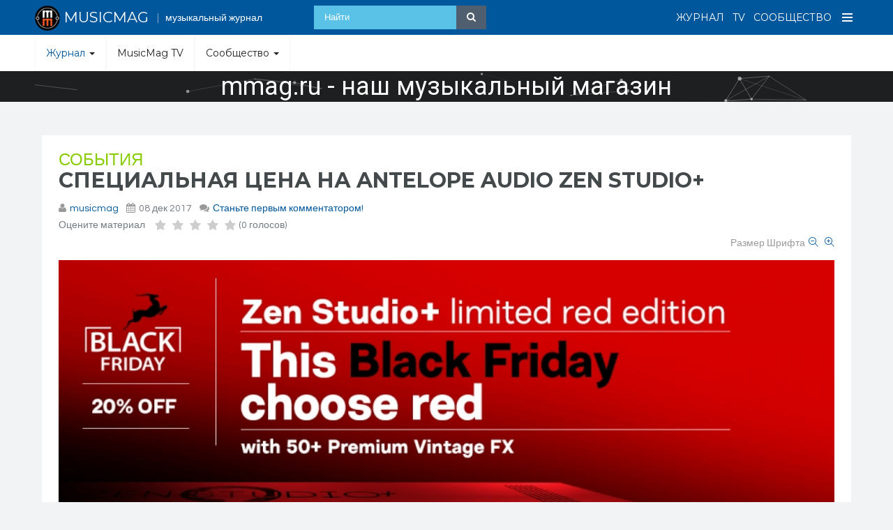

--- FILE ---
content_type: text/html; charset=utf-8
request_url: https://musicmag.ru/zhurnal/sobytiya/1723-spetsialnaya-tsena-na-antelope-audio-zen-studio.html
body_size: 21615
content:

<!DOCTYPE html>
<html prefix="og: http://ogp.me/ns#" lang="ru-ru" dir="ltr"
	  class='com_k2 view-item itemid-446 j38 mm-hover'>

<head>
	<base href="https://musicmag.ru/zhurnal/sobytiya/1723-spetsialnaya-tsena-na-antelope-audio-zen-studio.html" />
	<meta http-equiv="content-type" content="text/html; charset=utf-8" />
	<meta name="keywords" content="Antelope Audio,zen studio,чёрная пятница" />
	<meta property="og:type" content="article" />
	<meta property="og:image" content="https://musicmag.ru/media/k2/items/cache/e9bc711e2c478c77d51fdbebd1ec5a17_M.jpg" />
	<meta property="og:title" content="Специальная цена на Antelope Audio Zen Studio+" />
	<meta property="og:description" content="Дорогие друзья! Спешим сообщить Вам о значительном снижении цены на лимитированную версию аудиоинтерфейса Antelope Audio Zen Studio+ Количество товара..." />
	<meta property="og:url" content="https://musicmag.ru/zhurnal/sobytiya/1723-spetsialnaya-tsena-na-antelope-audio-zen-studio.html" />
	<meta name="title" content="Специальная цена на Antelope Audio Zen Studio+" />
	<meta name="author" content="musicmag" />
	<meta name="image" content="https://musicmag.ru/media/k2/items/cache/e9bc711e2c478c77d51fdbebd1ec5a17_M.jpg" />
	<meta name="description" content="Дорогие друзья! Спешим сообщить Вам о значительном снижении цены на лимитированную версию аудиоинтерфейса Antelope Audio Zen Studio+ Количество товара..." />
	<meta name="generator" content="Joomla! - Open Source Content Management" />
	<title>Специальная цена на Antelope Audio Zen Studio+</title>
	<link href="/templates/ja_social_ii/favicon.ico" rel="shortcut icon" type="image/vnd.microsoft.icon" />
	<link href="/t3-assets/css/css-c4ae7-60930.css" rel="stylesheet" type="text/css" media="all" attribs="[]" />
	<link href="https://cdnjs.cloudflare.com/ajax/libs/magnific-popup.js/1.1.0/magnific-popup.min.css" rel="stylesheet" type="text/css" />
	<link href="https://cdnjs.cloudflare.com/ajax/libs/simple-line-icons/2.4.1/css/simple-line-icons.min.css" rel="stylesheet" type="text/css" />
	<link href="/t3-assets/css/css-1524d-60937.css" rel="stylesheet" type="text/css" media="all" attribs="[]" />
	<link href="/t3-assets/css/css-42f60-60970.css" rel="stylesheet" type="text/css" media="all" attribs="[]" />
	<link href="/t3-assets/css/css-b87c4-60939.css" rel="stylesheet" type="text/css" media="all" attribs="[]" />
	<link href="//fonts.googleapis.com/css?family=Questrial" rel="stylesheet" type="text/css" />
	<link href="//fonts.googleapis.com/css?family=Montserrat:400,700" rel="stylesheet" type="text/css" />
	<link href="//fonts.googleapis.com/css?family=Playfair+Display:400,400italic" rel="stylesheet" type="text/css" />
	<link href="/t3-assets/css/css-dd81c-60935.css" rel="stylesheet" type="text/css" media="all" attribs="[]" />
	<link href="https://netdna.bootstrapcdn.com/font-awesome/4.6.0/css/font-awesome.css" rel="stylesheet" type="text/css" />
	<link href="/t3-assets/css/css-71d5b-70574.css" rel="stylesheet" type="text/css" media="all" attribs="[]" />
	<style type="text/css">

						/* K2 - Magnific Popup Overrides */
						.mfp-iframe-holder {padding:10px;}
						.mfp-iframe-holder .mfp-content {max-width:100%;width:100%;height:100%;}
						.mfp-iframe-scaler iframe {background:#fff;padding:10px;box-sizing:border-box;box-shadow:none;}
					
            .jllikeproSharesContayner a {border-radius: 15px; margin-left: 6px;}
            .jllikeproSharesContayner i {width: 30px;height: 30px;}
            .jllikeproSharesContayner span {height: 30px;line-height: 30px;font-size: 1rem;}
        
            @media screen and (max-width:800px) {
                .jllikeproSharesContayner {position: fixed;right: 0;bottom: 0; z-index: 999999; background-color: #fff!important;width: 100%;}
                .jllikeproSharesContayner .event-container > div {border-radius: 0; padding: 0; display: block;}
                .like .l-count {display:none}
                .jllikeproSharesContayner a {border-radius: 0!important;margin: 0!important;}
                .l-all-count {margin-left: 10px; margin-right: 10px;}
                .jllikeproSharesContayner i {width: 44px!important; border-radius: 0!important;}
                .l-ico {background-position: 50%!important}
                .likes-block_left {text-align:left;}
                .likes-block_right {text-align:right;}
                .likes-block_center {text-align:center;}
                .button_text {display: none;}
            }
            
.noscript div#off-menu_277 dl.level1 dl{
	position: static;
}
.noscript div#off-menu_277 dl.level1 dd.parent{
	height: auto !important;
	display: block;
	visibility: visible;
}

	</style>
	<script type="application/json" class="joomla-script-options new">{"csrf.token":"69acc2d294e9acc58695b4d7665c9dd9","system.paths":{"root":"","base":""}}</script>
	<script src="/plugins/system/offlajnparams/compat/greensock.js" type="text/javascript"></script>
	<script src="/t3-assets/js/js-5c1d2-60999.js" type="text/javascript"></script>
	<script src="https://cdnjs.cloudflare.com/ajax/libs/magnific-popup.js/1.1.0/jquery.magnific-popup.min.js" type="text/javascript"></script>
	<script src="/media/k2/assets/js/k2.frontend.js?v=2.8.0&amp;sitepath=/" type="text/javascript"></script>
	<script src="https://musicmag.ru/plugins/content/jllikepro/js/buttons.min.js?6" type="text/javascript"></script>
	<script src="/t3-assets/js/js-378a3-61019.js" type="text/javascript"></script>
	<script src="/modules/mod_vertical_menu/js/perfect-scrollbar.js?v=3.1.212" type="text/javascript"></script>
	<script src="/modules/mod_vertical_menu/js/mod_vertical_menu.js?v=3.1.212" type="text/javascript"></script>
	<script type="text/javascript">
var base = "https://musicmag.ru";var extrabase = "";            var jllickeproSettings = {
                url : "http://musicmag.ru",
                typeGet : "1",
                disableMoreLikes : 0,
                isCategory : 0,
                buttonsContayner : "",
                parentContayner : "div.jllikeproSharesContayner",
            };jQuery(function($){ initTooltips(); $("body").on("subform-row-add", initTooltips); function initTooltips (event, container) { container = container || document;$(container).find(".hasTooltip").tooltip({"html": true,"container": "body"});} });(function($) {
			$(function(){  
				
				var ajax_request;
				var types_model = {"mls_21_jsu":"1","mls_21_jsg":"1","mls_21_jse":"1","mls_21_jsp":"1","mls_21_jsa":"1","mls_21_jsv":"1","mls_20_k2i":"1","mls_20_k2c":"1","mls_20_k2a":"1"};
				var types_model_js = encodeURIComponent(JSON.stringify(types_model));
				var moduleid = 247;
				
				// Instance selector function
				jQuery("#instance-selector-mls_mod_247 .subinstance").on("click", function(event) {	
					
					jQuery("#mls-results-cont-mls_mod_247").removeClass("expanded");
					jQuery("#mls-results-mls_mod_247").empty();
					
					if (jQuery(this).find("i").hasClass("fa-check-square-o")) {
						var this_subinstance = jQuery(this).attr("id");
							types_model[this_subinstance] = "0";
							
						jQuery(this).find("i").removeClass("fa-check-square-o");
						jQuery(this).find("i").addClass("fa-square-o");
						jQuery(this).addClass("not-selected");
						
					} else {
						var this_subinstance = jQuery(this).attr("id");
							types_model[this_subinstance] = "1";
							
						jQuery(this).find("i").addClass("fa-check-square-o");
						jQuery(this).find("i").removeClass("fa-square-o");
						jQuery(this).removeClass("not-selected");
					}
					// Encode types
					types_model_js = encodeURIComponent(JSON.stringify(types_model));
				});
												
				// Search input function
				jQuery("#mod-mls-searchword-mls_mod_247").bind("input", function(e) { 
					var this_val = jQuery("#mod-mls-searchword-mls_mod_247").val();
					this_val = encodeURIComponent(this_val);
				
					// Close mls-results-cont if input is empty
					if ((jQuery.trim(this_val)).length == 0) {
						ajax_request.abort();
						jQuery("#close-results-mls_mod_247").hide();
						var container = jQuery("#mls-results-cont-mls_mod_247");
						if (!container.is(e.target)
							&& container.has(e.target).length === 0)
						{
							jQuery("#mls-results-cont-mls_mod_247").removeClass("expanded");
							jQuery("#mls-loading-mls_mod_247 .mls-module-spinner").hide();
						}
					}
			
					if ((jQuery.trim(this_val)).length > 2) {
						
						// Check if there is a pending ajax request
						if(typeof ajax_request !== "undefined")
							ajax_request.abort();
							
						// Spinner
						if (!jQuery("#mls-loading-mls_mod_247 .mls-module-spinner .spinner").length)
							createSpinner("#mls-loading-mls_mod_247 .mls-module-spinner");
						jQuery("#mls-loading-mls_mod_247 .mls-module-spinner").css("display", "inline-block");
						
						// Execute new ajax request
						ajax_request = jQuery.ajax({
							type: "POST",
							async: true,
							cache: false,
							url: "https://musicmag.ru/index.php?option=com_miniteklivesearch&task=search.getContent&mlsmodule=6&lang=&word=" + this_val + "&moduleid=" + moduleid + "&itemid=508",
							data: "types=" + types_model_js,
							beforeSend: function() {
									jQuery("#mls-results-cont-mls_mod_247").removeClass("expanded");
									jQuery("#instance-selector-cont-mls_mod_247").removeClass("expanded");
									jQuery("#close-results-mls_mod_247").hide();
									chosen = "";
									jQuery("#mls-results-mls_mod_247 li").removeClass("selected");
							},
							success: function(msg) {
									jQuery("#mls-loading-mls_mod_247 .mls-module-spinner").hide();
									jQuery("#mls-loading-mls_mod_247 .mls-module-spinner .spinner").remove();
									jQuery("#close-results-mls_mod_247").show();
									if(msg.length > 2) {
										jQuery("#mls-results-cont-mls_mod_247").addClass("expanded");
										jQuery("#mls-results-mls_mod_247").html(msg);
									} else {
										jQuery("#mls-results-cont-mls_mod_247").removeClass("expanded");
										jQuery("#mls-results-mls_mod_247").empty();
									}
							}
						})	
						
					}
				
				});	
				// End input function
				
				// Search input mouseup
				jQuery("#mod-mls-searchword-mls_mod_247").bind("mouseup", function() {
					
					jQuery("#mls-tooltip-cont-mls_mod_247").addClass("expanded");
					jQuery("#instance-selector-cont-mls_mod_247").removeClass("expanded");
					
					var this_val = jQuery("#mod-mls-searchword-mls_mod_247").val();
					this_val = encodeURIComponent(this_val);
					
					// Cancel ajax on submit form
					jQuery(document).on("submit","#mls-form-mls_mod_247",function() {
						ajax_request.abort();
						jQuery("#mls-loading-mls_mod_247 .mls-module-spinner").hide();
						jQuery("#mls-loading-mls_mod_247 .mls-module-spinner .spinner").remove();
					});
										
					if ((jQuery.trim(this_val)).length > 2) {
						if( !jQuery("#mls-results-mls_mod_247").is(":empty") ) {
							jQuery("#mls-results-cont-mls_mod_247").addClass("expanded");	
						} else {
							
							// Check if there is a pending ajax request
							if(typeof ajax_request !== "undefined")
							ajax_request.abort();
							
							// Spinner
							if (!jQuery("#mls-loading-mls_mod_247 .mls-module-spinner .spinner").length)
								createSpinner("#mls-loading-mls_mod_247 .mls-module-spinner");
							jQuery("#mls-loading-mls_mod_247 .mls-module-spinner").css("display", "inline-block");
						
							// Execute new ajax request
							ajax_request = jQuery.ajax({
								type: "POST",
								async: true,
								cache: false,
								url: "https://musicmag.ru/index.php?option=com_miniteklivesearch&task=search.getContent&mlsmodule=6&lang=&word=" + this_val + "&moduleid=" + moduleid + "&itemid=508",
								data: "types=" + types_model_js,
								beforeSend: function() {
										jQuery("#mls-results-cont-mls_mod_247").removeClass("expanded");
										jQuery("#instance-selector-cont-mls_mod_247").removeClass("expanded");
										jQuery("#close-results-mls_mod_247").hide();
										chosen = "";
										jQuery("#mls-results-mls_mod_247 li").removeClass("selected");
								},
								success: function(msg) {
										jQuery("#mls-loading-mls_mod_247 .mls-module-spinner").hide();
										jQuery("#mls-loading-mls_mod_247 .mls-module-spinner .spinner").remove();
										jQuery("#close-results-mls_mod_247").show();
										if(msg.length > 2) {
											jQuery("#mls-results-cont-mls_mod_247").addClass("expanded");
											jQuery("#mls-results-mls_mod_247").html(msg);
										} else {
											jQuery("#mls-results-cont-mls_mod_247").removeClass("expanded");
											jQuery("#mls-results-mls_mod_247").empty();
										}
								}
							})
								
						}
					}
				});
				
				// Close mls-results-cont on click outside
				jQuery(document).mouseup(function (e) {
					var container = jQuery(".mls-results-cont");
					if ( !container.is(e.target) && container.has(e.target).length === 0 
						&&  !jQuery("#mod-mls-searchword-mls_mod_247").is(e.target) )
					{
						jQuery(".mls-results-cont").removeClass("expanded");
						chosen = "";
						jQuery("#mls-results-mls_mod_247 li").removeClass("selected");
					}
				});
								
				// Close button function
				jQuery("#close-results-mls_mod_247").on("click", function(event) {	
					jQuery("#mod-mls-searchword-mls_mod_247").val("");
					jQuery(this).hide();
					jQuery("#instance-selector-cont-mls_mod_247").removeClass("expanded");
				});
				
				// Selector button function
				jQuery("#selector-button-mls_mod_247").on("click", function(event) {	
					jQuery("#instance-selector-cont-mls_mod_247").toggleClass("expanded");
				});
				
				// Close instance-selector-cont on click outside
				jQuery(document).mouseup(function (e) {
					var container = jQuery("#instance-selector-cont-mls_mod_247");
					if ( (!container.is(e.target) && container.has(e.target).length === 0)
						&& (!jQuery("#mls-parent-mls_mod_247").is(e.target) && jQuery("#mls-parent-mls_mod_247").has(e.target).length === 0)					
					   )
					{
						jQuery("#instance-selector-cont-mls_mod_247").removeClass("expanded");
					}
				});
				
				// Arrows navigation function
				var chosen = "";
				jQuery(document).keydown(function(e){ // 38-up, 40-down
					if (e.keyCode == 40) { 
						if(chosen === "") {
							chosen = 0;
						} else if((chosen+1) < jQuery("#mls-results-mls_mod_247 li").length) {
							chosen++; 
						}
						jQuery("#mls-results-mls_mod_247 li").removeClass("selected");
						jQuery("#mls-results-mls_mod_247 li:eq("+chosen+")").addClass("selected");
						return false;
					}
					if (e.keyCode == 38) { 
						if(chosen === "") {
							chosen = 0;
						} else if(chosen > 0) {
							chosen--;            
						}
						jQuery("#mls-results-mls_mod_247 li").removeClass("selected");
						jQuery("#mls-results-mls_mod_247 li:eq("+chosen+")").addClass("selected");
						return false;
					}
				});
				
				// Escape key
				jQuery(document).keyup(function(e) {
  					if (e.keyCode == 27) {
						jQuery("#mls-results-cont-mls_mod_247").removeClass("expanded");
						jQuery("#instance-selector-cont-mls_mod_247").removeClass("expanded");
						chosen = "";
						jQuery("#mls-results-mls_mod_247 li").removeClass("selected");
					}
				});
				
				// Enter key
				jQuery("#mls-form-mls_mod_247").keypress(function(e) {
					if(e.which == 13) {
						if (jQuery("#mls-results-mls_mod_247 li.selected")[0]){
							window.location.href = jQuery("#mls-results-mls_mod_247 li.selected a").attr("href");
							e.preventDefault();
    						return false;
						} else {
							return true;
						}
					}
				});
				
				// Blur input
				jQuery("#mod-mls-searchword-mls_mod_247").bind("blur", function() {
					jQuery("#mls-tooltip-cont-mls_mod_247").removeClass("expanded");
				});
				
				// Initialize spinner
				var createSpinner = function(divIdentifier)
				{ 
					var spinner_options = {
					  lines: 9,
					  length: 3,
					  width: 2,
					  radius: 3,
					  corners: 1,
					  rotate: 0,
					  direction: 1,
					  color: "#058ec4",
					  speed: 1,
					  trail: 52,
					  shadow: false,
					  hwaccel: false,
					  className: "spinner",
					  zIndex: 2e9,
					  top: "50%",
					  left: "50%"
					};
					$(divIdentifier).html(new Spinner(spinner_options).spin().el);
					
					return;
				}
	
			})
		})(jQuery);
		
	</script>
	<script type='text/javascript'>
                /*<![CDATA[*/
                    var jax_live_site = 'https://musicmag.ru/index.php';
                    var jax_token_var='69acc2d294e9acc58695b4d7665c9dd9';
                /*]]>*/
                </script><script type="text/javascript" src="/plugins/system/jomsocial.system/pc_includes/ajax_1.5.pack.js"></script>
	<!--googleoff: index-->
<script type="text/javascript">
window.kt = {
	"environment": "production",
	"rootUrl": "https://musicmag.ru",
	"ajaxUrl": "https://musicmag.ru/index.php?option=com_komento&lang=&Itemid=446",
	"baseUrl": "https://musicmag.ru/index.php?option=com_komento&lang=none&Itemid=446",
	"token": "69acc2d294e9acc58695b4d7665c9dd9",
	"mobile": false,
	"siteName": "MusicMag - музыкальный медиа портал",
	"locale": "ru-RU",
	"direction": "ltr",
	"ratings": {
		"options": {
			"starType": 'i',
			"half": true,
			"starOn": 'fa fa-fw fa-star fa-star--on',
			"starOff": 'fa fa-fw fa-star-o fa-star--off',
			"starHalf": 'fa fa-fw fa-star-half-o',
			"hints": [
						"bad", 
						"poor",
						"regular",
						"good",
						"gorgeous"
			]
		}
	}
};
</script>
<!--googleon: index-->
	<script src="/media/com_komento/scripts/site-3.1.2.min.js"></script>
	<style type="text/css">

	#kt .kt-form-bg--1 {
		color: #444444 !important;
		background: rgba(243,231,232) !important;
		background: -moz-linear-gradient(left, rgba(243,231,232) 0%, rgba(227,238,255) 100%) !important;
		background: -webkit-gradient(left top, right top, color-stop(0%, rgba(243,231,232)), color-stop(100%, rgba(227,238,255))) !important;
		background: -webkit-linear-gradient(left, rgba(243,231,232) 0%, rgba(227,238,255) 100%) !important;
		background: -o-linear-gradient(left, rgba(243,231,232) 0%, rgba(227,238,255) 100%) !important;
		background: -ms-linear-gradient(left, rgba(243,231,232) 0%, rgba(227,238,255) 100%) !important;
		background: linear-gradient(to right, rgba(243,231,232) 0%, rgba(227,238,255) 100%) !important;
		filter: progid:DXImageTransform.Microsoft.gradient( startColorstr='#3e28b4', endColorstr='#cd66da', GradientType=1 ) !important;
	}
	#kt .kt-form-bg--1::-webkit-input-placeholder {
		color: #444444 !important;
		opacity: .7 !important;
	}
	#kt .kt-form-bg--1::-moz-placeholder {
		color: #444444 !important;
		opacity: .7 !important;
	}
	#kt .kt-form-bg--1:-ms-input-placeholder {
		color: #444444 !important;
		opacity: .7 !important;
	}
	#kt .kt-form-bg--1:-moz-placeholder {
		color: #444444 !important;
		opacity: .7 !important;
	}
	#kt .kt-form-editor.kt-form-bg--1 .kt-form-editor__smiley-toggle > i {
		color: #444444 !important;
	}
	#kt .kt-form-bg--2 {
		color: #444444 !important;
		background: rgba(174,234,223) !important;
		background: -moz-linear-gradient(left, rgba(174,234,223) 0%, rgba(247,248,216) 100%) !important;
		background: -webkit-gradient(left top, right top, color-stop(0%, rgba(174,234,223)), color-stop(100%, rgba(247,248,216))) !important;
		background: -webkit-linear-gradient(left, rgba(174,234,223) 0%, rgba(247,248,216) 100%) !important;
		background: -o-linear-gradient(left, rgba(174,234,223) 0%, rgba(247,248,216) 100%) !important;
		background: -ms-linear-gradient(left, rgba(174,234,223) 0%, rgba(247,248,216) 100%) !important;
		background: linear-gradient(to right, rgba(174,234,223) 0%, rgba(247,248,216) 100%) !important;
		filter: progid:DXImageTransform.Microsoft.gradient( startColorstr='#3e28b4', endColorstr='#cd66da', GradientType=1 ) !important;
	}
	#kt .kt-form-bg--2::-webkit-input-placeholder {
		color: #444444 !important;
		opacity: .7 !important;
	}
	#kt .kt-form-bg--2::-moz-placeholder {
		color: #444444 !important;
		opacity: .7 !important;
	}
	#kt .kt-form-bg--2:-ms-input-placeholder {
		color: #444444 !important;
		opacity: .7 !important;
	}
	#kt .kt-form-bg--2:-moz-placeholder {
		color: #444444 !important;
		opacity: .7 !important;
	}
	#kt .kt-form-editor.kt-form-bg--2 .kt-form-editor__smiley-toggle > i {
		color: #444444 !important;
	}
	#kt .kt-form-bg--3 {
		color: #FFFFFF !important;
		background: rgba(206,159,252) !important;
		background: -moz-linear-gradient(left, rgba(206,159,252) 0%, rgba(115,103,240) 100%) !important;
		background: -webkit-gradient(left top, right top, color-stop(0%, rgba(206,159,252)), color-stop(100%, rgba(115,103,240))) !important;
		background: -webkit-linear-gradient(left, rgba(206,159,252) 0%, rgba(115,103,240) 100%) !important;
		background: -o-linear-gradient(left, rgba(206,159,252) 0%, rgba(115,103,240) 100%) !important;
		background: -ms-linear-gradient(left, rgba(206,159,252) 0%, rgba(115,103,240) 100%) !important;
		background: linear-gradient(to right, rgba(206,159,252) 0%, rgba(115,103,240) 100%) !important;
		filter: progid:DXImageTransform.Microsoft.gradient( startColorstr='#3e28b4', endColorstr='#cd66da', GradientType=1 ) !important;
	}
	#kt .kt-form-bg--3::-webkit-input-placeholder {
		color: #FFFFFF !important;
		opacity: .7 !important;
	}
	#kt .kt-form-bg--3::-moz-placeholder {
		color: #FFFFFF !important;
		opacity: .7 !important;
	}
	#kt .kt-form-bg--3:-ms-input-placeholder {
		color: #FFFFFF !important;
		opacity: .7 !important;
	}
	#kt .kt-form-bg--3:-moz-placeholder {
		color: #FFFFFF !important;
		opacity: .7 !important;
	}
	#kt .kt-form-editor.kt-form-bg--3 .kt-form-editor__smiley-toggle > i {
		color: #FFFFFF !important;
	}
	#kt .kt-form-bg--4 {
		color: #444444 !important;
		background: rgba(211,240,241) !important;
		background: -moz-linear-gradient(left, rgba(211,240,241) 0%, rgba(55,216,232) 100%) !important;
		background: -webkit-gradient(left top, right top, color-stop(0%, rgba(211,240,241)), color-stop(100%, rgba(55,216,232))) !important;
		background: -webkit-linear-gradient(left, rgba(211,240,241) 0%, rgba(55,216,232) 100%) !important;
		background: -o-linear-gradient(left, rgba(211,240,241) 0%, rgba(55,216,232) 100%) !important;
		background: -ms-linear-gradient(left, rgba(211,240,241) 0%, rgba(55,216,232) 100%) !important;
		background: linear-gradient(to right, rgba(211,240,241) 0%, rgba(55,216,232) 100%) !important;
		filter: progid:DXImageTransform.Microsoft.gradient( startColorstr='#3e28b4', endColorstr='#cd66da', GradientType=1 ) !important;
	}
	#kt .kt-form-bg--4::-webkit-input-placeholder {
		color: #444444 !important;
		opacity: .7 !important;
	}
	#kt .kt-form-bg--4::-moz-placeholder {
		color: #444444 !important;
		opacity: .7 !important;
	}
	#kt .kt-form-bg--4:-ms-input-placeholder {
		color: #444444 !important;
		opacity: .7 !important;
	}
	#kt .kt-form-bg--4:-moz-placeholder {
		color: #444444 !important;
		opacity: .7 !important;
	}
	#kt .kt-form-editor.kt-form-bg--4 .kt-form-editor__smiley-toggle > i {
		color: #444444 !important;
	}
	#kt .kt-form-bg--5 {
		color: #444444 !important;
		background: rgba(236,154,138) !important;
		background: -moz-linear-gradient(left, rgba(236,154,138) 0%, rgba(140,71,214) 100%) !important;
		background: -webkit-gradient(left top, right top, color-stop(0%, rgba(236,154,138)), color-stop(100%, rgba(140,71,214))) !important;
		background: -webkit-linear-gradient(left, rgba(236,154,138) 0%, rgba(140,71,214) 100%) !important;
		background: -o-linear-gradient(left, rgba(236,154,138) 0%, rgba(140,71,214) 100%) !important;
		background: -ms-linear-gradient(left, rgba(236,154,138) 0%, rgba(140,71,214) 100%) !important;
		background: linear-gradient(to right, rgba(236,154,138) 0%, rgba(140,71,214) 100%) !important;
		filter: progid:DXImageTransform.Microsoft.gradient( startColorstr='#3e28b4', endColorstr='#cd66da', GradientType=1 ) !important;
	}
	#kt .kt-form-bg--5::-webkit-input-placeholder {
		color: #444444 !important;
		opacity: .7 !important;
	}
	#kt .kt-form-bg--5::-moz-placeholder {
		color: #444444 !important;
		opacity: .7 !important;
	}
	#kt .kt-form-bg--5:-ms-input-placeholder {
		color: #444444 !important;
		opacity: .7 !important;
	}
	#kt .kt-form-bg--5:-moz-placeholder {
		color: #444444 !important;
		opacity: .7 !important;
	}
	#kt .kt-form-editor.kt-form-bg--5 .kt-form-editor__smiley-toggle > i {
		color: #444444 !important;
	}
</style>
	<script src="/components/com_miniteklivesearch/assets/js/spin.min.js" type="text/javascript"></script>
	<script data-cfasync="false">
document[(_el=document.addEventListener)?'addEventListener':'attachEvent'](_el?'DOMContentLoaded':'onreadystatechange',function(){
	if (!_el && document.readyState != 'complete') return;
	(window.jq183||jQuery)('.noscript').removeClass('noscript');
	window.sm277 = new VerticalSlideMenu({
		id: 277,
		visibility: ["1","1","1","1","0",["0","px"],["10000","px"]],
		parentHref: 1,
		theme: 'flat',
		result: 'Результаты поиска',
		noResult: 'Ничего не найдено',
		backItem: '',
		filterDelay: 500,
		filterMinChar: 3,
		navtype: 'tree',
		sidebar: 0,
		popup: 0,
		overlay: 0,
		sidebarUnder: 0,
		width: 300,
		menuIconCorner: 0,
		menuIconX: 0,
		menuIconY: 0,
		hidePopupUnder: 1750,
		siteBg: '#444444',
		effect: 1,
    dur: 400/1000,
		perspective: 0,
		inEase: 'Quad.easeOut'.split('.').reverse().join(''),
		inOrigin: '50% 50% 0',
		inX: 100,
		inUnitX: '%',
    logoUrl: '',
		inCSS: {
			y: 0,
			opacity: 100/100,
			rotationX: 0,
			rotationY: 0,
			rotationZ: 0,
			skewX: 0,
			skewY: 0,
			scaleX: 100/100,
			scaleY: 100/100
		},
		outEase: 'Quad.easeOut'.split('.').reverse().join(''),
		outOrigin: '50% 50% 0',
		outX: -100,
		outUnitX: '%',
		outCSS: {
			y: 0,
			opacity: 100/100,
			rotationX: 0,
			rotationY: 0,
			rotationZ: 0,
			skewX: 0,
			skewY: 0,
			scaleX: 100/100,
			scaleY: 100/100
		},
		anim: {
			perspective: 1000,
			inDur: 300/1000,
			inEase: 'Quad.easeOut'.split('.').reverse().join(''),
			inOrigin: '50% 50% 0',
			inX: -30,
			inUnitX: 'px',
			inCSS: {
				y: 0,
				opacity: 0/100,
				rotationX: 0,
				rotationY: 0,
				rotationZ: 0,
				skewX: 0,
				skewY: 0,
				scaleX: 100/100,
				scaleY: 100/100
			},
			outDur: 300/1000,
			outEase: 'Quad.easeOut'.split('.').reverse().join(''),
			outOrigin: '50% 50% 0',
			outX: 20,
			outUnitX: 'px',
			outCSS: {
				y: 0,
				opacity: 0/100,
				rotationX: 0,
				rotationY: 0,
				rotationZ: 0,
				skewX: 0,
				skewY: 0,
				scaleX: 100/100,
				scaleY: 100/100
			}
		},
		miAnim: 0,
		miDur: 500/1000,
		miShift: 40/1000,
		miEase: 'Quad.easeOut'.split('.').reverse().join(''),
		miX: 40,
		miUnitX: '%',
		miCSS: {
			transformPerspective: 600,
			transformOrigin: '50% 50% 0',
			y: 0,
			opacity: 0/100,
			rotationX: 0,
			rotationY: 0,
			rotationZ: 0,
			skewX: 0,
			skewY: 0,
			scaleX: 100/100,
			scaleY: 100/100
		},
		iconAnim: 0 && 0,
		bgX: 0,
		dropwidth: 250,
		dropspace: 0,
		dropFullHeight: 0,
		dropEvent: 'mouseenter',
		opened: 1,
		autoOpen: 0,
		autoOpenAnim: 1,
		hideBurger: 0
	});
});
</script>

	
<!-- META FOR IOS & HANDHELD -->
	<meta name="viewport" content="width=device-width, initial-scale=1.0, maximum-scale=1.0, user-scalable=no"/>
	<style type="text/stylesheet">
		@-webkit-viewport   { width: device-width; }
		@-moz-viewport      { width: device-width; }
		@-ms-viewport       { width: device-width; }
		@-o-viewport        { width: device-width; }
		@viewport           { width: device-width; }
	</style>
	<script type="text/javascript">
		//<![CDATA[
		if (navigator.userAgent.match(/IEMobile\/10\.0/)) {
			var msViewportStyle = document.createElement("style");
			msViewportStyle.appendChild(
				document.createTextNode("@-ms-viewport{width:auto!important}")
			);
			document.getElementsByTagName("head")[0].appendChild(msViewportStyle);
		}
		//]]>
	</script>
<meta name="HandheldFriendly" content="true"/>
<meta name="apple-mobile-web-app-capable" content="YES"/>
<!-- //META FOR IOS & HANDHELD -->




<!-- Le HTML5 shim and media query for IE8 support -->
<!--[if lt IE 9]>
<script src="//html5shim.googlecode.com/svn/trunk/html5.js"></script>
<script type="text/javascript" src="/plugins/system/t3/base-bs3/js/respond.min.js"></script>
<![endif]-->

<!-- You can add Google Analytics here or use T3 Injection feature -->

  <link rel="stylesheet" type="text/css" href="/media/n2/ss3/smartslider.min.css?1601060999" media="all" />
<script type="text/javascript">(function(){var N=this;N.N2_=N.N2_||{r:[],d:[]},N.N2R=N.N2R||function(){N.N2_.r.push(arguments)},N.N2D=N.N2D||function(){N.N2_.d.push(arguments)}}).call(window);if(!window.n2jQuery){window.n2jQuery={ready:function(cb){console.error('n2jQuery will be deprecated!');N2R(['$'],cb)}}}window.nextend={localization:{},ready:function(cb){console.error('nextend.ready will be deprecated!');N2R('documentReady',function($){cb.call(window,$)})}};nextend.fontsLoaded=false;nextend.fontsLoadedActive=function(){nextend.fontsLoaded=true};var fontData={google:{families:["Roboto:300,400:latin"]},active:function(){nextend.fontsLoadedActive()},inactive:function(){nextend.fontsLoadedActive()}};if(typeof WebFontConfig!=='undefined'){var _WebFontConfig=WebFontConfig;for(var k in WebFontConfig){if(k=='active'){fontData.active=function(){nextend.fontsLoadedActive();_WebFontConfig.active()}}else if(k=='inactive'){fontData.inactive=function(){nextend.fontsLoadedActive();_WebFontConfig.inactive()}}else if(k=='google'){if(typeof WebFontConfig.google.families!=='undefined'){for(var i=0;i<WebFontConfig.google.families.length;i++){fontData.google.families.push(WebFontConfig.google.families[i])}}}else{fontData[k]=WebFontConfig[k]}}}if(typeof WebFont==='undefined'){window.WebFontConfig=fontData}else{WebFont.load(fontData)}</script><script type="text/javascript" src="/media/n2/n/dist/n2-j.min.js?1601060999"></script>
<script type="text/javascript" src="/media/n2/n/dist/nextend-gsap.min.js?1601060999"></script>
<script type="text/javascript" src="/media/n2/n/dist/nextend-frontend.min.js?1601060999"></script>
<script type="text/javascript" src="/media/n2/ss3/dist/smartslider-frontend.min.js?1601060999"></script>
<script type="text/javascript" src="/media/n2/ss3/plugins/type/simple/simple/dist/smartslider-simple-type-frontend.min.js?1601060999"></script>
<script type="text/javascript" src="/media/n2/ss3/dist/particles.min.js?1601060999"></script>
<script type="text/javascript" src="/media/n2/n/dist/nextend-webfontloader.min.js?1601060999"></script>
<script type="text/javascript">N2R('documentReady',function($){nextend.fontsDeferred=$.Deferred();if(nextend.fontsLoaded){nextend.fontsDeferred.resolve()}else{nextend.fontsLoadedActive=function(){nextend.fontsLoaded=true;nextend.fontsDeferred.resolve()};var intercalCounter=0;nextend.fontInterval=setInterval(function(){if(intercalCounter>3||document.documentElement.className.indexOf('wf-active')!==-1){nextend.fontsLoadedActive();clearInterval(nextend.fontInterval)}intercalCounter++},1000)}N2R(["nextend-frontend","smartslider-frontend","nextend-gsap","smartslider-simple-type-frontend"],function(){new N2Classes.SmartSliderSimple('#n2-ss-2',{"admin":false,"translate3d":1,"callbacks":"","background.video.mobile":1,"randomize":{"randomize":0,"randomizeFirst":0},"align":"normal","isDelayed":0,"load":{"fade":1,"scroll":0},"playWhenVisible":1,"playWhenVisibleAt":0.5,"responsive":{"desktop":1,"tablet":1,"mobile":1,"onResizeEnabled":true,"type":"fullwidth","downscale":1,"upscale":1,"minimumHeight":0,"maximumHeight":3000,"maximumSlideWidth":3000,"maximumSlideWidthLandscape":3000,"maximumSlideWidthTablet":3000,"maximumSlideWidthTabletLandscape":3000,"maximumSlideWidthMobile":3000,"maximumSlideWidthMobileLandscape":3000,"maximumSlideWidthConstrainHeight":0,"forceFull":1,"forceFullOverflowX":"body","forceFullHorizontalSelector":"body","constrainRatio":1,"verticalOffsetSelectors":"","decreaseSliderHeight":0,"focusUser":0,"focusAutoplay":0,"deviceModes":{"desktopPortrait":1,"desktopLandscape":1,"tabletPortrait":1,"tabletLandscape":1,"mobilePortrait":1,"mobileLandscape":1},"normalizedDeviceModes":{"unknownUnknown":["unknown","Unknown"],"desktopPortrait":["desktop","Portrait"],"desktopLandscape":["desktop","Landscape"],"tabletLandscape":["tablet","Landscape"],"tabletPortrait":["tablet","Portrait"],"mobileLandscape":["mobile","Landscape"],"mobilePortrait":["mobile","Portrait"]},"verticalRatioModifiers":{"unknownUnknown":1,"desktopPortrait":1,"desktopLandscape":1.33333333333333,"tabletPortrait":2.4,"tabletLandscape":1.875,"mobilePortrait":4.36363636363636,"mobileLandscape":2.59459459459459},"minimumFontSizes":{"desktopPortrait":0,"desktopLandscape":1,"tabletPortrait":1,"tabletLandscape":1,"mobilePortrait":1,"mobileLandscape":1},"ratioToDevice":{"Portrait":{"tablet":0.416666666666667,"mobile":0.229166666666667},"Landscape":{"tablet":0.533333333333333,"mobile":0.385416666666667}},"sliderWidthToDevice":{"desktopPortrait":1920,"desktopLandscape":1440,"tabletPortrait":800,"tabletLandscape":1024,"mobilePortrait":440,"mobileLandscape":740},"basedOn":"combined","orientationMode":"width","scrollFix":0,"overflowHiddenPage":0,"desktopPortraitScreenWidth":1200,"tabletPortraitScreenWidth":800,"mobilePortraitScreenWidth":440,"tabletLandscapeScreenWidth":1024,"mobileLandscapeScreenWidth":740},"controls":{"scroll":0,"drag":0,"touch":"horizontal","keyboard":1,"tilt":0},"lazyLoad":0,"lazyLoadNeighbor":0,"blockrightclick":0,"maintainSession":0,"autoplay":{"enabled":1,"start":1,"duration":600,"autoplayToSlide":-1,"autoplayToSlideIndex":-1,"allowReStart":0,"pause":{"click":0,"mouse":"0","mediaStarted":0},"resume":{"click":0,"mouse":"0","mediaEnded":0,"slidechanged":0}},"perspective":1000,"layerMode":{"playOnce":1,"playFirstLayer":1,"mode":"forced","inAnimation":"mainInStart"},"parallax":{"enabled":1,"mobile":1,"is3D":1,"animate":1,"horizontal":"mouse","vertical":"mouse","origin":"slider","scrollmove":"both"},"background.parallax.tablet":0,"background.parallax.mobile":0,"postBackgroundAnimations":0,"initCallbacks":[],"allowBGImageAttachmentFixed":true,"bgAnimationsColor":"RGBA(51,51,51,1)","bgAnimations":0,"particlejs":{"particles":{"number":{"value":200,"density":{"enable":true,"value_area":800}},"color":{"value":"#ffffff"},"shape":{"type":"circle","stroke":{"width":0,"color":"#000000"},"polygon":{"nb_sides":5},"image":{"src":"img\/github.svg","width":100,"height":100}},"opacity":{"value":0.5,"random":false,"anim":{"enable":false,"speed":1,"opacity_min":0.1,"sync":false}},"size":{"value":3,"random":true,"anim":{"enable":false,"speed":40,"size_min":0.1,"sync":false}},"line_linked":{"enable":true,"distance":150,"color":"#ffffff","opacity":0.4,"width":1},"move":{"enable":true,"speed":"2","direction":"none","random":false,"straight":false,"out_mode":"out","bounce":false,"attract":{"enable":false,"rotateX":600,"rotateY":1200}}},"interactivity":{"detect_on":"canvas","events":{"onhover":{"enable":1,"mode":"grab"},"onclick":{"enable":1,"mode":"push"},"resize":true},"modes":{"grab":{"distance":200,"line_linked":{"opacity":1}},"bubble":{"distance":400,"size":40,"duration":2,"opacity":8,"speed":3},"repulse":{"distance":200,"duration":0.4},"push":{"particles_nb":4},"remove":{"particles_nb":2}}},"retina_detect":true,"mobile":1},"mainanimation":{"type":"horizontal","duration":800,"delay":0,"ease":"easeOutQuad","parallax":0,"shiftedBackgroundAnimation":"auto"},"carousel":1,"dynamicHeight":0})})});</script>	<script type="application/json" class="joomla-script-options new">{"csrf.token":"69acc2d294e9acc58695b4d7665c9dd9","system.paths":{"root":"","base":""}}</script>
  <link rel="image_src" href="https://musicmag.ru/media/k2/items/cache/e9bc711e2c478c77d51fdbebd1ec5a17_L.jpg" />
</head>

<body>

<div class="t3-wrapper"> <!-- Need this wrapper for off-canvas menu. Remove if you don't use of-canvas -->

  
<!-- HEADER -->
<header id="t3-header" class="wrap t3-header">
	<div class="container">
		<div class="row">

			<!-- LOGO -->
			<div class="col-xs-12 col-sm-6 col-md-4 logo">
				<div class="logo-text">
					<a href="/" title="MUSICMAG">
													<img class="logo-img" style="max-width: 36px;"src="/images/logo/mmlogo100.png" alt="MUSICMAG" />
																		<span>MUSICMAG</span>
					</a>
					<small class="site-slogan">музыкальный журнал</small>
				</div>
			</div>
			<!-- //LOGO -->

							<div class="col-xs-12 col-sm-6 col-md-8 actions">
					<div class="navbar-default navbar-header">
    
			      
			      			        
<a aria-controls="off-canvas" aria-expanded="false" aria-label="Open Menu" class="btn btn-inverse off-canvas-toggle " type="button" data-pos="right" data-nav="#t3-off-canvas" data-effect="off-canvas-effect-4" title="open">
  <span class="bar-first"></span>
  <span class="bar-mid"></span>
  <span class="bar-last"></span>
</a>

<!-- OFF-CANVAS SIDEBAR -->
<div id="t3-off-canvas" class="t3-off-canvas ">

  <div class="t3-off-canvas-header">
    <h2 class="t3-off-canvas-header-title">Меню</h2>
    <a type="button" class="close" data-dismiss="modal" aria-hidden="true" arial-expanded="true" aria-label="Close Menu" title="close">&times;</a>
  </div>

  <div class="t3-off-canvas-body">
    <div class="noscript">
	<nav id="off-menu_277" class="off-menu_277 sm-menu ">
          	<div class="sm-filter-cont">
		<input id="sm-filter-277" class="sm-filter" type="text" placeholder="Фильтр" value="" />
		<label for="sm-filter-277" class="sm-search"></label>
		<div class="sm-reset"></div>
	</div>
    <div class="sm-levels">
    <div class="sm-level level1"><dl class="level1">
  <dt class="level1 off-nav-442 parent opened active first">
        <div class="inner">
      <div class="link"><a data-text="Журнал" href="/zhurnal.html">Журнал</a></div>
          </div>
  </dt>
  <dd class="level1 off-nav-442 parent opened active first">
    <div class="sm-level level2"><dl class="level2">
  <dt class="level2 off-nav-443 notparent first">
        <div class="inner">
      <div class="link"><a data-text="Железо" href="/zhurnal/zhelezo.html">Железо</a></div>
          </div>
  </dt>
  <dd class="level2 off-nav-443 notparent first">
      </dd>
    <dt class="level2 off-nav-444 notparent">
        <div class="inner">
      <div class="link"><a data-text="Софт" href="/zhurnal/soft.html">Софт</a></div>
          </div>
  </dt>
  <dd class="level2 off-nav-444 notparent">
      </dd>
    <dt class="level2 off-nav-445 notparent">
        <div class="inner">
      <div class="link"><a data-text="Технологии" href="/zhurnal/tekhnologii.html">Технологии</a></div>
          </div>
  </dt>
  <dd class="level2 off-nav-445 notparent">
      </dd>
    <dt class="level2 off-nav-446 notparent opened active">
        <div class="inner">
      <div class="link"><a data-text="События" href="/zhurnal/sobytiya.html">События</a></div>
          </div>
  </dt>
  <dd class="level2 off-nav-446 notparent opened active">
      </dd>
    <dt class="level2 off-nav-447 notparent">
        <div class="inner">
      <div class="link"><a data-text="Мастер-класс" href="/zhurnal/master-klass.html">Мастер-класс</a></div>
          </div>
  </dt>
  <dd class="level2 off-nav-447 notparent">
      </dd>
               </dl></div></dd>  <dt class="level1 off-nav-497 notparent">
        <div class="inner">
      <div class="link"><a data-text="MusicMag TV" href="/tv.html">MusicMag TV</a></div>
          </div>
  </dt>
  <dd class="level1 off-nav-497 notparent">
      </dd>
    <dt class="level1 off-nav-368 parent">
        <div class="inner">
      <div class="link"><a data-text="Сообщество" href="/soobshchestvo.html">Сообщество</a></div>
          </div>
  </dt>
  <dd class="level1 off-nav-368 parent">
    <div class="sm-level level2"><dl class="level2">
  <dt class="level2 off-nav-525 notparent first">
        <div class="inner">
      <div class="link"><a data-text="Мой профиль" href="/soobshchestvo/moj-profil.html">Мой профиль</a></div>
          </div>
  </dt>
  <dd class="level2 off-nav-525 notparent first">
      </dd>
    <dt class="level2 off-nav-526 notparent">
        <div class="inner">
      <div class="link"><a data-text="Регистрация" href="/soobshchestvo/registratsiya.html">Регистрация</a></div>
          </div>
  </dt>
  <dd class="level2 off-nav-526 notparent">
      </dd>
    <dt class="level2 off-nav-609 parent">
        <div class="inner">
      <div class="link"><a data-text="Моя музыка" href="/soobshchestvo/moya-muzyka.html">Моя музыка</a></div>
          </div>
  </dt>
  <dd class="level2 off-nav-609 parent">
    <div class="sm-level level3"><dl class="level3">
  <dt class="level3 off-nav-610 notparent first">
        <div class="inner">
      <div class="link"><a data-text="Добавить альбом" href="/soobshchestvo/moya-muzyka/dobavit-albom.html">Добавить альбом</a></div>
          </div>
  </dt>
  <dd class="level3 off-nav-610 notparent first">
      </dd>
    <dt class="level3 off-nav-611 notparent">
        <div class="inner">
      <div class="link"><a data-text="Добавить артиста" href="/soobshchestvo/moya-muzyka/dobavit-artista.html">Добавить артиста</a></div>
          </div>
  </dt>
  <dd class="level3 off-nav-611 notparent">
      </dd>
               </dl></div></dd>             </dl></div></dd>         </dl></div>
    </div>
</nav></div>

  </div>

</div>
<!-- //OFF-CANVAS SIDEBAR -->

			      
			    </div>			
											<!-- HEAD SEARCH -->
						<div class="head-search ">
							
<form action="/" method="post" id="mls-form-mls_mod_247" class="form-inline mls-compact mls-form modern-theme fade-effect blue-skin">
	
	<div class="mls-form-inner">
	
		<div id="mls-parent-mls_mod_247" class="mls-parent"><input 
						name="searchword" 
						id="mod-mls-searchword-mls_mod_247" 
						maxlength="50" 
						class="inputbox mls-query no-selector" 
						type="text" 
						placeholder="Найти"  
						autocomplete="off" 
						onblur="if (this.value=='') this.value='Найти';" 
						onfocus="if (this.value=='Найти') this.value='';" 
						value=""
						/><div id="mls-loading-mls_mod_247" class="mls-loading"><span class="mls-module-spinner"></span></div><div id="close-results-mls_mod_247" class="close-results"><i class="fa fa-times"></i></div></div><button class="button btn btn-primary mod-mls-btn" onclick="this.form.searchword.focus();"><i class="fa fa-search"></i></button><div id="mls-results-cont-mls_mod_247" class="mls-results-cont"><div id="mls-results-mls_mod_247" class="mls-results"></div></div>		
		<input type="hidden" name="task" value="modSearch" />
		<input type="hidden" name="option" value="com_miniteklivesearch" />
		<input type="hidden" name="Itemid" value="508" />
	
	</div>
        
</form>
						</div>
						<!-- //HEAD SEARCH -->
					
											<!-- HEAD MENU -->
						<div class="head-menu  hidden-sm hidden-xs">
							<ul class="nav nav-pills nav-stacked menu">
<li class="item-500"><a href="/soobshchestvo.html" class="">Сообщество </a></li><li class="item-499"><a href="/tv.html" class="">TV </a></li><li class="item-367 alias-parent-active"><a href="/zhurnal.html" class="">Журнал </a></li></ul>

						</div>
						<!-- //HEAD MENU -->
					
										
										
				</div>
			
		</div>
	</div>
</header>
<!-- //HEADER -->


  
<!-- MAIN NAVIGATION -->
<nav id="t3-mainnav" class="wrap navbar navbar-default t3-mainnav">
  <div class="container">
    <!-- Brand and toggle get grouped for better mobile display -->

    
    <div class="t3-navbar navbar-collapse collapse">
      <div  class="t3-megamenu"  data-responsive="true">
<ul itemscope itemtype="http://www.schema.org/SiteNavigationElement" class="nav navbar-nav level0">
<li itemprop='name' class="active dropdown mega" data-id="442" data-level="1">
<a itemprop='url' class=" dropdown-toggle"  href="/zhurnal.html"   data-target="#" data-toggle="dropdown">Журнал <em class="caret"></em></a>

<div class="nav-child dropdown-menu mega-dropdown-menu"  ><div class="mega-dropdown-inner">
<div class="row">
<div class="col-xs-12 mega-col-nav" data-width="12"><div class="mega-inner">
<ul itemscope itemtype="http://www.schema.org/SiteNavigationElement" class="mega-nav level1">
<li itemprop='name'  data-id="443" data-level="2">
<a itemprop='url' class=""  href="/zhurnal/zhelezo.html"   data-target="#">Железо </a>

</li>
<li itemprop='name'  data-id="444" data-level="2">
<a itemprop='url' class=""  href="/zhurnal/soft.html"   data-target="#">Софт </a>

</li>
<li itemprop='name'  data-id="445" data-level="2">
<a itemprop='url' class=""  href="/zhurnal/tekhnologii.html"   data-target="#">Технологии </a>

</li>
<li itemprop='name' class="current active" data-id="446" data-level="2">
<a itemprop='url' class=""  href="/zhurnal/sobytiya.html"   data-target="#">События </a>

</li>
<li itemprop='name'  data-id="447" data-level="2">
<a itemprop='url' class=""  href="/zhurnal/master-klass.html"   data-target="#">Мастер-класс </a>

</li>
</ul>
</div></div>
</div>
</div></div>
</li>
<li itemprop='name'  data-id="497" data-level="1">
<a itemprop='url' class=""  href="/tv.html"   data-target="#">MusicMag TV </a>

</li>
<li itemprop='name' class="dropdown mega" data-id="368" data-level="1">
<a itemprop='url' class=" dropdown-toggle"  href="/soobshchestvo.html"   data-target="#" data-toggle="dropdown">Сообщество <em class="caret"></em></a>

<div class="nav-child dropdown-menu mega-dropdown-menu"  ><div class="mega-dropdown-inner">
<div class="row">
<div class="col-xs-12 mega-col-nav" data-width="12"><div class="mega-inner">
<ul itemscope itemtype="http://www.schema.org/SiteNavigationElement" class="mega-nav level1">
<li itemprop='name'  data-id="525" data-level="2">
<a itemprop='url' class=""  href="/soobshchestvo/moj-profil.html"   data-target="#">Мой профиль </a>

</li>
<li itemprop='name'  data-id="526" data-level="2">
<a itemprop='url' class=""  href="/soobshchestvo/registratsiya.html"   data-target="#">Регистрация </a>

</li>
<li itemprop='name' class="dropdown-submenu mega" data-id="609" data-level="2">
<a itemprop='url' class=""  href="/soobshchestvo/moya-muzyka.html"   data-target="#">Моя музыка </a>

<div class="nav-child dropdown-menu mega-dropdown-menu"  ><div class="mega-dropdown-inner">
<div class="row">
<div class="col-xs-12 mega-col-nav" data-width="12"><div class="mega-inner">
<ul itemscope itemtype="http://www.schema.org/SiteNavigationElement" class="mega-nav level2">
<li itemprop='name'  data-id="610" data-level="3">
<a itemprop='url' class=""  href="/soobshchestvo/moya-muzyka/dobavit-albom.html"   data-target="#">Добавить альбом </a>

</li>
<li itemprop='name'  data-id="611" data-level="3">
<a itemprop='url' class=""  href="/soobshchestvo/moya-muzyka/dobavit-artista.html"   data-target="#">Добавить артиста </a>

</li>
</ul>
</div></div>
</div>
</div></div>
</li>
</ul>
</div></div>
</div>
</div></div>
</li>
</ul>
</div>

    </div>
  </div>
</nav>
<!-- //MAIN NAVIGATION -->
  
  
<!-- MASSHEAD -->
<div class="wrap t3-masthead ">
		<div><div><style>div#n2-ss-2{width:1920px;float:left;margin:0px 0px 0px 0px;}html[dir="rtl"] div#n2-ss-2{float:right;}div#n2-ss-2 .n2-ss-slider-1{position:relative;padding-top:0px;padding-right:0px;padding-bottom:0px;padding-left:0px;height:50px;border-style:solid;border-width:0px;border-color:#3e3e3e;border-color:RGBA(62,62,62,1);border-radius:0px;background-clip:padding-box;background-repeat:repeat;background-position:50% 50%;background-size:cover;background-attachment:scroll;}div#n2-ss-2 .n2-ss-slider-background-video-container{position:absolute;left:0;top:0;width:100%;height:100%;overflow:hidden;}div#n2-ss-2 .n2-ss-slider-2{position:relative;width:100%;height:100%;}.x-firefox div#n2-ss-2 .n2-ss-slider-2{opacity:0.99999;}div#n2-ss-2 .n2-ss-slider-3{position:relative;width:100%;height:100%;overflow:hidden;outline:1px solid rgba(0,0,0,0);z-index:10;}div#n2-ss-2 .n2-ss-slide-backgrounds,div#n2-ss-2 .n2-ss-slider-3 > .n-particles-js-canvas-el,div#n2-ss-2 .n2-ss-slider-3 > .n2-ss-divider{position:absolute;left:0;top:0;width:100%;height:100%;}div#n2-ss-2 .n2-ss-slide-backgrounds{z-index:10;}div#n2-ss-2 .n2-ss-slider-3 > .n-particles-js-canvas-el{z-index:12;}div#n2-ss-2 .n2-ss-slide-backgrounds > *{overflow:hidden;}div#n2-ss-2 .n2-ss-slide{position:absolute;top:0;left:0;width:100%;height:100%;z-index:20;display:block;-webkit-backface-visibility:hidden;}div#n2-ss-2 .n2-ss-layers-container{position:relative;width:1920px;height:50px;}div#n2-ss-2 .n2-ss-parallax-clip > .n2-ss-layers-container{position:absolute;right:0;}div#n2-ss-2 .n2-ss-slide{-webkit-perspective:1000px;perspective:1000px;}div#n2-ss-2 .n2-ss-slide-active{z-index:21;}div#n2-ss-2 .n2-ss-layer .n2-font-ec5127079211ad079478820c2d7bdc4d-hover{font-family: 'Roboto','Arial';color: #ffffff;font-size:225%;text-shadow: none;line-height: 1;font-weight: normal;font-style: normal;text-decoration: none;text-align: center;letter-spacing: normal;word-spacing: normal;text-transform: none;}</style><div id="n2-ss-2-align" class="n2-ss-align"><div class="n2-padding"><div id="n2-ss-2" data-creator="Smart Slider 3" class="n2-ss-slider n2-ow n2-has-hover n2notransition n2-ss-load-fade " data-minFontSizedesktopPortrait="0" data-minFontSizedesktopLandscape="1" data-minFontSizetabletPortrait="1" data-minFontSizetabletLandscape="1" data-minFontSizemobilePortrait="1" data-minFontSizemobileLandscape="1" style="font-size: 16px;" data-fontsize="16">
        <div class="n2-ss-slider-1 n2-ss-swipe-element n2-ow" style="">
                        <div class="n2-ss-slider-2 n2-ow">
                                <div class="n2-ss-slider-3 n2-ow" style="">

                    <div class="n2-ss-slide-backgrounds"></div><div data-first="1" data-slide-duration="0" data-id="4" style="" class="n2-ss-slide n2-ss-canvas n2-ow  n2-ss-slide-4"><div class="n2-ss-slide-background n2-ow" data-mode="fill"><div class="n2-ss-slide-background-color" style="background-color: #1d1f21;"></div></div><div class="n2-ss-layers-container n2-ow" data-csstextalign="center" style=""><div class="n2-ss-layer n2-ow" style="overflow:visible;" data-csstextalign="center" data-has-maxwidth="0" data-desktopportraitmaxwidth="0" data-cssselfalign="center" data-desktopportraitselfalign="center" data-pm="content" data-desktopportraitpadding="0|*|0|*|0|*|0|*|px+" data-desktopportraitinneralign="center" data-sstype="content" data-hasbackground="0" data-rotation="0" data-animations="eyJzcGVjaWFsWmVybyI6MH0=" data-desktopportrait="1" data-desktoplandscape="1" data-tabletportrait="1" data-tabletlandscape="1" data-mobileportrait="1" data-mobilelandscape="1" data-adaptivefont="1" data-desktopportraitfontsize="100" data-plugin="rendered"><div class="n2-ss-section-main-content n2-ss-layer-content n2-ow" style="padding:0em 0em 0em 0em ;" data-verticalalign="center"><div class="n2-ss-layer n2-ow" style="margin:0px 0px 0px 0px ;overflow:visible;" data-pm="normal" data-desktopportraitmargin="0|*|0|*|0|*|0|*|px" data-desktopportraitheight="0" data-has-maxwidth="0" data-desktopportraitmaxwidth="0" data-mobileportraitmaxwidth="0" data-cssselfalign="inherit" data-desktopportraitselfalign="inherit" data-mobileportraitselfalign="inherit" data-sstype="layer" data-rotation="0" data-animations="[base64]" data-desktopportrait="1" data-desktoplandscape="1" data-tabletportrait="1" data-tabletlandscape="1" data-mobileportrait="1" data-mobilelandscape="1" data-adaptivefont="1" data-desktopportraitfontsize="100" data-tabletportraitfontsize="80" data-tabletlandscapefontsize="80" data-mobileportraitfontsize="40" data-mobilelandscapefontsize="60" data-plugin="rendered"><div id="n2-ss-2item1" class="  n2-ow" style="display:block;"><a class="n2-ow n2-font-ec5127079211ad079478820c2d7bdc4d-hover " style="display:block;" href="https://mmag.ru">mmag.ru - наш музыкальный магазин</a></div></div></div></div></div></div>                </div>
            </div>
                    </div>
        </div><div class="n2-clear"></div></div></div><div id="n2-ss-2-placeholder" style="position: relative;z-index:2;background-color:RGBA(0,0,0,0);max-height:3000px; background-color:RGBA(255,255,255,0);"><img style="width: 100%; max-width:3000px; display: block;opacity:0;" class="n2-ow" src="[data-uri]" alt="Slider" /></div></div></div>
</div>
<!-- //MASSHEAD -->


  

<div id="t3-mainbody" class="container t3-mainbody no-sidebar">
	<div class="row">

		<!-- MAIN CONTENT -->
		<div id="t3-content" class="t3-content col-xs-12 col-sm-12 col-md-12">
									<div id="system-message-container">
	</div>

						

<!-- Start K2 Item Layout -->
<span id="startOfPageId1723"></span>

<div id="k2Container" class="itemView">

	<!-- Plugins: BeforeDisplay -->
	
	<!-- K2 Plugins: K2BeforeDisplay -->
	
		<!-- Item category -->
	<div class="itemCategory">
		<a href="/zhurnal/sobytiya.html">События</a>
	</div>
	
	<div class="itemHeader">
	  	  <!-- Item title -->
	  <h2 class="itemTitle">
			
	  	Специальная цена на Antelope Audio Zen Studio+
	  	
	  </h2>
	  
				<!-- Item Author -->
		<span class="itemAuthor">
			<i class="fa fa-user"></i>
						<a rel="author" href="/zhurnal/sobytiya/author/46-musicmag.html">musicmag</a>
					</span>
		
				<!-- Date created -->
		<span class="itemDateCreated">
			<i class="fa fa-calendar"></i>
			08 дек 2017		</span>
		
				<!-- Anchor link to comments below - if enabled -->
		<span>
			<i class="fa fa-comments"></i>
											<a class="itemCommentsLink k2Anchor" href="/zhurnal/sobytiya/1723-spetsialnaya-tsena-na-antelope-audio-zen-studio.html#itemCommentsAnchor">
					Станьте первым комментатором!				</a>
									</span>
		
				<!-- Item Rating -->
		<div class="itemRatingBlock clearfix">
			<span>Оцените материал</span>
			<div class="itemRatingForm">
				<ul class="itemRatingList">
					<li class="itemCurrentRating" id="itemCurrentRating1723" style="width:0%;"></li>
					<li><a href="#" data-id="1723" title="1 звезда из 5" class="one-star">1</a></li>
					<li><a href="#" data-id="1723" title="2 звезды из 5" class="two-stars">2</a></li>
					<li><a href="#" data-id="1723" title="3 звезды из 5" class="three-stars">3</a></li>
					<li><a href="#" data-id="1723" title="4 звезды из 5" class="four-stars">4</a></li>
					<li><a href="#" data-id="1723" title="5 звезд из 5" class="five-stars">5</a></li>
				</ul>
				<div id="itemRatingLog1723" class="itemRatingLog">(0 голосов)</div>
				<div class="clr"></div>
			</div>
			<div class="clr"></div>
		</div>
		  </div>

  <!-- Plugins: AfterDisplayTitle -->
  
  <!-- K2 Plugins: K2AfterDisplayTitle -->
  
	  <div class="itemToolbar">
		<ul>
						<!-- Font Resizer -->
			<li>
				<span class="itemTextResizerTitle">размер шрифта</span>
				<a href="#" id="fontDecrease">
					<span>уменьшить размер шрифта</span>
					<img src="/components/com_k2/images/system/blank.gif" alt="уменьшить размер шрифта" />
				</a>
				<a href="#" id="fontIncrease">
					<span>увеличить размер шрифта</span>
					<img src="/components/com_k2/images/system/blank.gif" alt="увеличить размер шрифта" />
				</a>
			</li>
			
			
			
			
			
					</ul>
		<div class="clr"></div>
  </div>
	
  <div class="itemBody">

	  <!-- Plugins: BeforeDisplayContent -->
	  
	  <!-- K2 Plugins: K2BeforeDisplayContent -->
	  
	  	  <!-- Item Image -->
	  <div class="itemImageBlock">
		  <span class="itemImage">
		  	<a class="modal" rel="{handler: 'image'}" href="/media/k2/items/cache/e9bc711e2c478c77d51fdbebd1ec5a17_XL.jpg" title="Нажмите для предварительного просмотра изображения">
		  		<img src="/media/k2/items/cache/e9bc711e2c478c77d51fdbebd1ec5a17_L.jpg" alt="Специальная цена на Antelope Audio Zen Studio+" style="width:960px; height:auto;" />
		  	</a>
		  </span>

		  
		  
		  <div class="clr"></div>
	  </div>
	  
	  	  	  <!-- Item introtext -->
	  <div class="itemIntroText">
	  	<p>Дорогие друзья! Спешим сообщить Вам о значительном снижении цены на лимитированную версию аудиоинтерфейса Antelope Audio Zen Studio+</p>
<p>Количество товара ограничено, спешите делать заказы!</p>
	  </div>
	  	  	  <!-- Item fulltext -->
	  <div class="itemFullText">
	  	
<p>{product id=49424}</p>	  </div>
	  	  
		<div class="clr"></div>

	  
				<div class="itemContentFooter">

						<!-- Item Hits -->
			<span class="itemHits">
				Прочитано <b>2245</b> раз			</span>
			
						<!-- Item date modified -->
			<span class="itemDateModified">
				Последнее изменение 11 дек 2017			</span>
			
			<div class="clr"></div>
		</div>
		
	  <!-- Plugins: AfterDisplayContent -->
	  
	  <!-- K2 Plugins: K2AfterDisplayContent -->
	  <div class="jllikeproSharesContayner jllikepro_1723">
				<input type="hidden" class="link-to-share" id="link-to-share-1723" value="http://musicmag.ru/zhurnal/sobytiya/1723-spetsialnaya-tsena-na-antelope-audio-zen-studio.html"/>
				<input type="hidden" class="share-title" id="share-title-1723" value="Специальная цена на Antelope Audio Zen Studio+"/>
				<input type="hidden" class="share-image" id="share-image-1723" value="https://musicmag.ru/media/k2/items/cache/e9bc711e2c478c77d51fdbebd1ec5a17_L.jpg"/>
				<input type="hidden" class="share-desc" id="share-desc-1723" value="Дорогие друзья! Спешим сообщить Вам о значительном снижении цены на лимитированную версию аудиоинтерфейса Antelope Audio Zen Studio+ Количество товара ограничено, спешите делать заказы!"/>
				<input type="hidden" class="share-id" value="1723"/>
				<div class="event-container" >
				<div class="likes-block_left">					<a title="FaceBook" class="like l-fb" id="l-fb-1723">
					<i class="l-ico"></i>
					<span class="l-count"></span>
					</a>					<a title="Вконтакте" class="like l-vk" id="l-vk-1723">
					<i class="l-ico"></i>
					<span class="l-count"></span>
					</a>					<a title="Twitter" class="like l-tw" id="l-tw-1723">
					<i class="l-ico"></i>
					<span class="l-count"></span>
					</a>					<a title="Одноклассники" class="like l-ok" id="l-ok-1723">
					<i class="l-ico"></i>
					<span class="l-count"></span>
					</a>					<a title="Google+" class="like l-gp" id="l-gp-1723">
					<i class="l-ico"></i>
					<span class="l-count"></span>
					</a>					<a title="Мой мир" class="like l-ml" id="l-ml-1723">
					<i class="l-ico"></i>
					<span class="l-count"></span>
					</a>					<a title="Pinterest" class="like l-pinteres" id="l-pinteres-1723">
					<i class="l-ico"></i>
					<span class="l-count"></span>
					</a>					<a title="LiveJournal" class="like l-lj" id="l-lj-1723">
					<i class="l-ico"></i>
					<span class="l-count"></span>
					</a>					<a title="Blogger" class="like l-bl" id="l-bl-1723">
					<i class="l-ico"></i>
					<span class="l-count"></span>
					</a>					<a title="Weibo" class="like l-wb" id="l-wb-1723">
					<i class="l-ico"></i>
					<span class="l-count"></span>
					</a>					<a title="Всего лайков" class="l-all" id="l-all-1723">
					<i class="l-ico"></i>
					<span class="l-count l-all-count" id="l-all-count-1723">0</span>
					</a>					</div>
				</div>
			</div>
	  <div class="clr"></div>
  </div>

	
    <div class="itemLinks">

	  	  <!-- Item tags -->
	  <div class="itemTagsBlock">
		  <span>Теги</span>
		  <ul class="itemTags">
		    		    <li><a href="/zhurnal/sobytiya/tag/Antelope%20Audio.html">Antelope Audio</a></li>
		    		    <li><a href="/zhurnal/sobytiya/tag/zen%20studio.html">zen studio</a></li>
		    		    <li><a href="/zhurnal/sobytiya/tag/чёрная%20пятница.html">чёрная пятница</a></li>
		    		  </ul>
		  <div class="clr"></div>
	  </div>
	  
	  
		<div class="clr"></div>
  </div>
  
    <!-- Item navigation -->
  <div class="itemNavigation">
  	<span class="itemNavigationTitle">Другие материалы в этой категории:</span>

				<a class="itemPrevious" href="/zhurnal/sobytiya/1724-snizhenie-tsen-na-tsifrovye-pianino-kurzweil.html">
			&laquo; Снижение цен на цифровые пианино Kurzweil		</a>
		
				<a class="itemNext" href="/zhurnal/sobytiya/1722-postuplenie-native-instruments-maschine-mk3.html">
			Поступление Native Instruments Maschine MK3 &raquo;
		</a>
		
  </div>
  
    <!-- Author Block -->
  <div class="itemAuthorBlock">

  	  	<img class="itemAuthorAvatar" src="/media/k2/users/3973.png" alt="musicmag" />
  	
    <div class="itemAuthorDetails">
		<div class="itemAuthorInfo clearfix">
			<h3 class="itemAuthorName">
				<a rel="author" href="/zhurnal/sobytiya/author/46-musicmag.html">musicmag</a>
			</h3>

					</div>

            <p>MusicMag - музыкальный журнал, академия, маркет</p>
      
      
			<div class="clr"></div>

			<!-- K2 Plugins: K2UserDisplay -->
			
    </div>
    <div class="clr"></div>
  </div>
  
    <!-- Latest items from author -->
	<div class="itemAuthorLatest">
		<h3>Последнее от musicmag</h3>
		<ul>
						<li class="even">
				<a href="/zhurnal/sobytiya/2757-uslugi-zvukozapisi.html">Услуги звукозаписи</a>
			</li>
						<li class="odd">
				<a href="/zhurnal/sobytiya/2756-uslugi-po-obucheniyu-zvukozapisi.html">Услуги по обучению звукозаписи</a>
			</li>
						<li class="even">
				<a href="/usloviya-ispolzovaniya.html">Условия и соглашения</a>
			</li>
						<li class="odd">
				<a href="/tv.html">MusicMag TV youtube канал</a>
			</li>
						<li class="even">
				<a href="/zhurnal/zhelezo/1912-novaya-seriya-audiointerfejsov-steinberg-ur-rt-s-transformatorami-ot-rupert-neve-designs.html">Новая серия аудиоинтерфейсов Steinberg UR-RT с трансформаторами от Rupert Neve Designs</a>
			</li>
					</ul>
		<div class="clr"></div>
	</div>
	
	
    <!-- Related items by tag -->
	<div class="itemRelated">
		<h3>Похожие материалы (по тегу)</h3>
		<ul>
						<li class="even">

								<a class="itemRelTitle" href="/zhurnal/zhelezo/2707-antelope-audio-predstavili-dva-novykh-flagmanskikh-audiointerfejsa.html">Antelope Audio представили два новых флагманских аудиоинтерфейса</a>
				
				
				
				
				
				
				
							</li>
						<li class="odd">

								<a class="itemRelTitle" href="/zhurnal/zhelezo/2526-namm-2021-zen-go-synergy-core-byudzhetnyj-audiointerfejs-ot-antelope-audio.html">NAMM 2021: Zen Go Synergy Core - бюджетный аудиоинтерфейс от Antelope Audio</a>
				
				
				
				
				
				
				
							</li>
						<li class="even">

								<a class="itemRelTitle" href="/zhurnal/zhelezo/2308-namm-2020-antelope-audio-zen-tour-synergy-core.html">NAMM 2020: Antelope Audio Zen Tour Synergy Core</a>
				
				
				
				
				
				
				
							</li>
						<li class="odd">

								<a class="itemRelTitle" href="/zhurnal/soft/1909-antelope-audio-predstavila-novye-fpga-obrabotki.html">Antelope Audio представила новые FPGA алгоритмы - Reel To Reel и Bass SuperTube VR</a>
				
				
				
				
				
				
				
							</li>
						<li class="even">

								<a class="itemRelTitle" href="/zhurnal/zhelezo/1894-10-skidka-na-mikrofon-antelope-audio-edge.html">10% скидка на микрофон Antelope Audio Edge!</a>
				
				
				
				
				
				
				
							</li>
					</ul>
		<div class="clr"></div>
	</div>
	
	<div class="clr"></div>

  
  
  <!-- Plugins: AfterDisplay -->
  
  <!-- K2 Plugins: K2AfterDisplay -->
  
    <!-- K2 Plugins: K2CommentsBlock -->
  <div id="kt" class="kt-frontend theme-wireframe" 
	data-kt-wrapper
	data-component="com_k2" 
	data-cid="1723" 
	data-url="L3podXJuYWwvc29ieXRpeWEvMTcyMy1zcGV0c2lhbG5heWEtdHNlbmEtbmEtYW50ZWxvcGUtYXVkaW8temVuLXN0dWRpby5odG1s"
	data-live="1" 
	data-live-interval="180"
>
	<a id="comments"></a>
	
			<a id="itemCommentsAnchor"></a>
	
	
	
		
					<div class="kt-title-bar">
				<div class="o-grid">
					<div class="o-grid__cell o-grid__cell--center">
						<h3 class="kt-title-bar__title">
							Комментарии (<span class="commentCounter" data-kt-counter>0</span>)
						</h3>
					</div>

					<div class="o-grid__cell-auto-size o-grid__cell--center">
													<div class="kt-ratings-overview" itemprop="aggregateRating" itemscope itemtype="http://schema.org/AggregateRating">
	<span class="kt-ratings-title">Рейтинг 0 из 5 от 0 комментаторов</span>
	<div class="kt-ratings-stars" data-kt-ratings-overall data-score="0"></div>

	

	<meta itemprop="ratingValue" content="0" />
	<meta itemprop="reviewCount" content="0" />
	<meta itemprop="bestRating" content="5" />
	<meta itemprop="worstRating" content="0" />
</div><script type="text/javascript">



Komento.require()
.library('raty')
.done(function($) {
	var item = $('[data-kt-ratings-overall]');

	item.raty($.extend({}, kt.ratings.options, {
		"readOnly": true,
		"score": item.data('score')
	}));
});

</script>
											</div>
				</div>
			</div>

			
			
			<div class="kt-comments-container" data-kt-comments-container>
				
				<div class="kt-comments is-empty" data-kt-comments>
					
					<div class="o-empty">
						<div class="o-empty__content">
							<i class="o-empty__icon fa fa-comments-o"></i>
							<div class="o-empty__text t-lg-mt--md">Пока нет комментариев</div>
						</div>
					</div>
				</div>

							</div>
				<div class="kt-form-section" data-kt-form>

	<a name="commentform" id="commentform"></a>

	
	
				<div class="formArea kmt-form-area">

							<h3 class="kt-form-title">Оставьте свой комментарий</h3>
				
				<div class="kt-form-header">
					<div class="o-flag">
						<div class="o-flag__image">
							<div class="kt-avatar" itemscope itemprop="creator" itemtype="http://schema.org/Person"
	>
	<a href="javascript:void(0);" class="o-avatar o-avatar--md" itemprop="url">
	<img src="https://secure.gravatar.com/avatar/d41d8cd98f00b204e9800998ecf8427e?s=100&amp;d=mm" alt="" class="avatar" itemprop="image" />
</a>
	</div>
						</div>
						<div class="o-flag__body">
							<ol class="g-list-inline g-list-inline--delimited kt-form-header__list">
								<li>
																			Posting comment as a guest. 
										
																	</li>
							</ol>
						</div>
					</div>
				</div>
			
							<div class="kt-login">
	<form action="/component/users/?task=user.login&amp;Itemid=254" method="post" data-kt-login-form>
		<div class="o-grid o-grid--gutters ">
			<div class="o-grid__cell">
				<div class="o-form-group o-form-group--float">
	<label class="o-control-label" for="kt-username">Имя пользователя</label>
	
	<input type="text" name="username" value="" 
	class="o-form-control form-control o-float-label__input" 
		autocomplete="off"/></div>			</div>

			<div class="o-grid__cell kt-login__cell-pass">
				<div class="o-form-group o-form-group--float">
	<label class="o-control-label" for="kt-password">Пароль</label>
	
	<input type="password" 
	name="password" 
		class="o-form-control" 
	value="" 
		/></div>			</div>
		</div>

		<div class="kt-login-actions t-text--right">
			<button type="submit" class="btn btn-kt-default btn-kt-sm" data-kt-login-submit>Login to my account &rarr;</button>
		</div>

		<input type="hidden" value="com_users"  name="option">
		<input type="hidden" value="user.login" name="task">
		<input type="hidden" name="return" value="aHR0cHM6Ly9tdXNpY21hZy5ydS96aHVybmFsL3NvYnl0aXlhLzE3MjMtc3BldHNpYWxuYXlhLXRzZW5hLW5hLWFudGVsb3BlLWF1ZGlvLXplbi1zdHVkaW8uaHRtbCNjb21tZW50Zm9ybQ==" />
		<input type="hidden" name="69acc2d294e9acc58695b4d7665c9dd9" value="1" />	</form>
</div>
<script type="text/javascript">


Komento.ready(function($) {
	$('[data-kt-login-submit]').on('click', function() {
		$('[data-kt-login-form]').submit();
	});
});

</script>
			
							<form class="kt-form" data-kt-form-element>

										<div class="o-grid o-grid--gutters t-lg-mt--xl">

												<div class="o-grid__cell">
							<div class="o-form-group o-form-group--float">
	<label class="o-control-label" for="kt-name">Имя (Обязательно)</label>
	
	<input type="text" name="name" value="" 
	class="o-form-control form-control o-float-label__input" 
		autocomplete="off"/></div>						</div>
						
												<div class="o-grid__cell">
							<div class="o-form-group o-form-group--float">
	<label class="o-control-label" for="kt-email">Email</label>
	
	<input type="text" name="email" value="" 
	class="o-form-control form-control o-float-label__input" 
		autocomplete="off"/></div>						</div>
						
												<div class="o-grid__cell">
							<div class="o-form-group o-form-group--float">
	<label class="o-control-label" for="kt-url">Сайт</label>
	
	<input type="text" name="url" value="" 
	class="o-form-control form-control o-float-label__input" 
		autocomplete="off"/></div>						</div>
											</div>
										
					<div class="kt-form-alert o-alert o-alert--danger t-lg-mt--md t-hidden" data-kt-alert></div>

					<div class="kt-form-composer">
						<div class="kt-form-editor-wrap">
							<div class="kt-form-editor " data-editor-wrapper>
	<textarea name="comment" class="o-form-control kt-form-editor__textarea kt-form-bg--0" cols="50" rows="10" placeholder="Напишите здесь свой комментарий..." data-kt-editor data-preset=""></textarea>

		<div class="kt-form-editor__smiley">
		<a href="javascript:void(0);" data-comment-smileys class="kt-form-editor__smiley-toggle"><i class=" fa fa-smile-o" ></i></a>
		<div class="kt-form-editor-smileys-container">
			<ul class="kt-form-editor-smileys">

		<li data-comment-smiley-item data-comment-smiley-value="(angry)">

				<i class="kt-emoji-angry"></i>
			</li>
		<li data-comment-smiley-item data-comment-smiley-value="8)">

				<i class="kt-emoji-cool"></i>
			</li>
		<li data-comment-smiley-item data-comment-smiley-value=":)">

				<i class="kt-emoji-happy"></i>
			</li>
		<li data-comment-smiley-item data-comment-smiley-value="(heart)">

				<i class="kt-emoji-heart"></i>
			</li>
		<li data-comment-smiley-item data-comment-smiley-value=":3">

				<i class="kt-emoji-kiss"></i>
			</li>
		<li data-comment-smiley-item data-comment-smiley-value=":x">

				<i class="kt-emoji-zipper"></i>
			</li>
		<li data-comment-smiley-item data-comment-smiley-value=":(">

				<i class="kt-emoji-sad"></i>
			</li>
		<li data-comment-smiley-item data-comment-smiley-value=";(">

				<i class="kt-emoji-cry"></i>
			</li>
		<li data-comment-smiley-item data-comment-smiley-value=":P">

				<i class="kt-emoji-tongue"></i>
			</li>
		<li data-comment-smiley-item data-comment-smiley-value=":o">

				<i class="kt-emoji-surprised"></i>
			</li>
		<li data-comment-smiley-item data-comment-smiley-value="(confuse)">

				<i class="kt-emoji-confuse"></i>
			</li>
		<li data-comment-smiley-item data-comment-smiley-value=";)">

				<i class="kt-emoji-wink"></i>
			</li>
		<li data-comment-smiley-item data-comment-smiley-value="(:|">

				<i class="kt-emoji-sweat"></i>
			</li>
		<li data-comment-smiley-item data-comment-smiley-value="|:)">

				<i class="kt-emoji-angel"></i>
			</li>
		<li data-comment-smiley-item data-comment-smiley-value="(devil)">

				<i class="kt-emoji-devil"></i>
			</li>
		<li data-comment-smiley-item data-comment-smiley-value=":$">

				<i class="kt-emoji-blush"></i>
			</li>
		<li data-comment-smiley-item data-comment-smiley-value="(think)">

				<i class="kt-emoji-think"></i>
			</li>
		<li data-comment-smiley-item data-comment-smiley-value=":D">

				<i class="kt-emoji-lol"></i>
			</li>
		<li data-comment-smiley-item data-comment-smiley-value=":z">

				<i class="kt-emoji-sleep"></i>
			</li>
		<li data-comment-smiley-item data-comment-smiley-value="(nerd)">

				<i class="kt-emoji-nerd"></i>
			</li>
	</ul>		</div>
	</div>
	</div>

<div data-background-selection class="t-hidden">
	<div class="markItUpHeader__bg-select" data-backgrounds-list-wrapper>
		<a href="javascript:void(0)" data-toggle-selection class="markItUpHeader__bg-select-link">
			<span class="markItUpHeader-bg-select-preview kt-form-bg--0" data-editor-preview></span>
			<span class="markItUpHeader__bg-select-txt">Background</span>
		</a>

		<div class="markItUpHeader__bg-dropdown t-hidden" data-backgrounds-list>
			<div class="markItUpHeader__bg-menu">
									<div class="markItUpHeader__bg-menu-item">
						<a href="javascript:void(0);" class="markItUpHeader-bg-select-preview kt-form-bg--1" data-select-background data-preset="1"></a>
					</div>
									<div class="markItUpHeader__bg-menu-item">
						<a href="javascript:void(0);" class="markItUpHeader-bg-select-preview kt-form-bg--2" data-select-background data-preset="2"></a>
					</div>
									<div class="markItUpHeader__bg-menu-item">
						<a href="javascript:void(0);" class="markItUpHeader-bg-select-preview kt-form-bg--3" data-select-background data-preset="3"></a>
					</div>
									<div class="markItUpHeader__bg-menu-item">
						<a href="javascript:void(0);" class="markItUpHeader-bg-select-preview kt-form-bg--4" data-select-background data-preset="4"></a>
					</div>
									<div class="markItUpHeader__bg-menu-item">
						<a href="javascript:void(0);" class="markItUpHeader-bg-select-preview kt-form-bg--5" data-select-background data-preset="5"></a>
					</div>
				
				<div class="markItUpHeader__bg-menu-item">
					<a href="javascript:void(0);" class="markItUpHeader-bg-select-preview kt-form-bg--remove"  data-select-background data-preset="0"></a>  
				</div>

			</div>
		</div>
	</div>
</div>

															<div class="kt-editor-info">
									<div class="kt-editor-action">
																				<div class="kt-editor-action__ratings">
											<div class="kt-ratings-stars-forms">
	<div class="kt-ratings-stars-forms__note">
		Rate this post:
	</div>
	<div class="kt-ratings-stars" data-kt-ratings-star></div>
	<input type="hidden" name="ratings" data-kt-rating-input value="" />
	
	<div class="kt-ratings-stars-forms__reset">
		<a href="javascript:void(0);" data-kt-ratings-reset>Reset Rating</a>
	</div>	
</div><script type="text/javascript">



Komento.require()
.library('raty')
.done(function($) {

	$('[data-kt-ratings-reset]').on('click', function() {
		$('[data-kt-ratings-star]').raty('cancel');

		$('[data-kt-rating-input]').val('');
	});

	$('[data-kt-ratings-star]').raty($.extend({}, kt.ratings.options, {
		"cancel": false,
		"click": function(value, event) {
			value = value * 2;

			$('[data-kt-rating-input]').val(value);
		}
	}));
});

</script>
										</div>
																													</div>
								</div>
							
							<div class="kt-editor-info"
																							>
								<div class="kt-editor-action">
									
									
								</div>

								<div class="kt-editor-data">

									<div class="kt-editor-attachments t-hidden" data-kt-attachments-wrapper>
										<div class="kt-editor-attachments__title kt-editor-data__title" data-kt-attachments-title>
											Вложения (<span class="fileCounter" data-kt-attachments-counter>0</span> / 3)
										</div>
										<div class="kt-attachments-list" data-kt-attachments-list>
										</div>
									</div>


									<div class="kt-editor-data__location t-hidden" data-kt-location-form>
										<div class="kt-editor-data__title">Share Your Location</div>
										<div class="kt-editor-data__location-input">
											<div class="o-input-group">
												<input type="text" name="address" placeholder="Откуда вы?" data-kt-location-address class="o-form-control"/>
												<span class="o-input-group__btn">

													<button type="button" class="btn btn-kt-default-o" data-kt-location-detect><i class="fa fa-map-marker"></i><span class="o-loader o-loader--sm"></span></button>
													<button class="btn btn-kt-danger-o" type="button" data-kt-location-remove><i class="fa fa-times"></i></button>
												</span>
											</div>
										</div>
										<input type="hidden" name="latitude" data-kt-location-lat />
										<input type="hidden" name="longitude" data-kt-location-lng />
									</div>
								</div>
							</div>
						</div>
					</div>

					

										<div class="kt-form-captcha">
						<div class="kt-captcha">
	<div class="kt-captcha__title">
		Введите текст с картинки. Не разобрать?	
	</div>
	<div class="o-grid">
		<div class="o-grid__cell-auto-size">
			<div class="kt-captcha__form">
				<div class="kt-captcha__img">
					<img src="https://musicmag.ru/index.php?option=com_komento&controller=captcha&task=generate&id=4764704&tmpl=component" data-kt-captcha-image />
				</div>
				
				<div class="kt-captcha__reload">
					<a href="javascript:void(0);" class="btn btn-kt-default-o" data-kt-captcha-reload>
						<i class="fa fa-refresh"></i>
						<div class="o-loader o-loader--sm"></div>
					</a>
				</div>
			</div>
		</div>

		<div class="o-grid__cell">
			<div class="o-form-inline">
				<input type="text" name="captchaResponse" id="captcha-response" class="o-form-control" maxlength="5" data-kt-captcha-response />
			</div>
		</div>
	</div>	
	<input type="hidden" name="captchaId" id="captcha-id" value="4764704" data-kt-captcha-id />
</div>

					</div>
					
					<div class="kt-form-submit">
						<div class="">
							
													</div>

						<div class="">
							<button type="button" class="btn btn-kt-default btn-kt-cancel" data-kt-cancel>Отменить</button>

							<button type="button" class="btn btn-kt-primary" data-kt-submit>
								Отправить комментарий								<span class="o-loader o-loader--sm"></span>
							</button>
						</div>
					</div>

					<input type="hidden" name="parent_id" value="0" data-kt-parent />
					<input type="hidden" name="task" value="commentSave" />
					<input type="hidden" name="pageItemId" class="pageItemId" value="446" />
				</form>
					</div>
			</div>
<script type="text/javascript">



Komento.require()
.script('site/form/form')
.done(function($) {

	$('[data-kt-form]').implement(Komento.Controller.Form, {
		"location": false,
		"location_key": "",
		"attachments": {
			"enabled": false,
			"upload_max_size": "2mb",
			"upload_max_files": "3",
			"extensions": "bmp,csv,doc,gif,ico,jpg,jpeg,odg,odp,ods,odt,pdf,png,ppt,rar,txt,xcf,xls,zip"
		},
		"bbcode": Komento.bbcode,
		"showCode": true,
		"showCaptcha": true,
		"recaptcha": false,
		"recaptcha_invisible": false,
		"markupSet": Komento.bbcodeButtons
	});
});


</script>
	
	
	<span id="komento-token" style="display:none;"><input type="hidden" name="69acc2d294e9acc58695b4d7665c9dd9" value="1" /></span>
</div>
<script type="text/javascript">


Komento.ready(function($){
	// declare master namespace variable for shared values
	Komento.component = "com_k2";
	Komento.cid = "1723";
	Komento.contentLink	= "https://musicmag.ru/zhurnal/sobytiya/1723-spetsialnaya-tsena-na-antelope-audio-zen-studio.html";
	Komento.sort = "oldest";
	Komento.loadedCount = parseInt(0);
	Komento.totalCount = parseInt(0);
	Komento.bbcode = true;
	Komento.backgrounds = true;
	Komento.smileys = true;

		Komento.bbcodeButtons = function() {
			var settings = {
				previewParserVar: 'data',
				markupSet: [],
				resizeHandle: false,
				onTab: {
					keepDefault: false,
					replaceWith: '    '
				}
			};

						settings.markupSet.push({
				name: "Жирный",
				key:'B',
				openWith:'[b]',
				closeWith:'[/b]',
				className:'kmt-markitup-bold'
			});
			
						settings.markupSet.push({
				name: "Курсив",
				key:'I',
				openWith:'[i]',
				closeWith:'[/i]',
				className:'kmt-markitup-italic'
			});
			
						settings.markupSet.push({
				name: "Подчеркнутый",
				key:'U',
				openWith:'[u]',
				closeWith:'[/u]',
				className:'kmt-markitup-underline'
			});
			
						settings.markupSet.push({separator:'---------------' });
			
						settings.markupSet.push({
				name: "Ссылка",
				key:'L',
				openWith:'[url="[![Link:!:http://]!]"(!( title="[![Title]!]")!)]', closeWith:'[/url]',
				placeHolder: "Ваш текст для ссылки",
				className:'kmt-markitup-link'
			});
			
						settings.markupSet.push({
				name: "Изображение",
				key:'P',
				replaceWith:'[img][![Url]!][/img]',
				className:'kmt-markitup-picture'
			});
			
						settings.markupSet.push({
				name: "Видео",
				replaceWith: function(h) {
					Komento.dialog({
						"content": Komento.ajax('site/views/bbcode/video', {"caretPosition": h.caretPosition, "element": $(h.textarea).attr('id') })
					});
				},
				className: 'kmt-markitup-video'
			});
			
						settings.markupSet.push({separator:'---------------' });
			
						settings.markupSet.push({
				name: "Маркированный список",
				openWith:'[list]\n[*]',
				closeWith:'\n[/list]',
				className:'kmt-markitup-bullet'
			});
			
						settings.markupSet.push({
				name: "Нумерованный список",
				openWith:'[list=[![Starting number]!]]\n[*]',
				closeWith:'\n[/list]',
				className:'kmt-markitup-numeric'
			});
			
						settings.markupSet.push({
				name: "Маркер списка",
				openWith:'[*]',
				className:'kmt-markitup-list'
			});
			
						settings.markupSet.push({separator:'---------------' });
			
						settings.markupSet.push({
				name: "Цитата",
				openWith:'[quote]',
				closeWith:'[/quote]',
				className:'kmt-markitup-quote'
			});
			
						settings.markupSet.push({
				name: "Код",
				openWith:'[code type="xml"]',
				closeWith:'[/code]',
				className:'kmt-markitup-code'
			});
			
						settings.markupSet.push({
				name: "Gist",
				openWith:'[gist type="php"]',
				closeWith:'[/gist]',
				className:'kmt-markitup-gist'
			});
			
			return settings;
		};
	});


Komento
.require()
.script('site/comments/wrapper', 'site/comments/list')
.script('site/vendors/prism')

.library('raty')
.done(function($) {

	// Implement the wrapper
	$('[data-kt-wrapper]').implement(Komento.Controller.Wrapper, {
		"total": parseInt("0"),
		"lastchecktime": '2026-01-25 04:57:06',
		"initList": true,
		"ratings": true,
		"prism": true	});
});


</script>  
 
		<div class="itemBackToTop">
		<a class="k2Anchor" href="/zhurnal/sobytiya/1723-spetsialnaya-tsena-na-antelope-audio-zen-studio.html#startOfPageId1723">
			<i class="fa fa-chevron-up"></i>
		</a>
	</div>
	
	<div class="clr"></div>
</div>
<!-- End K2 Item Layout -->

<!-- JoomlaWorks "K2" (v2.8.0) | Learn more about K2 at http://getk2.org -->


		</div>
		<!-- //MAIN CONTENT -->

	</div>
</div> 


  
	<!-- NAV HELPER -->
	<nav class="wrap t3-navhelper ">
		<div class="container">
			
<ol class="breadcrumb ">
	<li class="active"><span class="hasTooltip"><i class="fa fa-map-marker" data-toggle="tooltip" title="Вы здесь: "></i></span></li><li><a href="/" class="pathway">musicmag</a><span class="divider"><img src="/templates/ja_social_ii/images/system/arrow.png" alt="" /></span></li><li><a href="/zhurnal.html" class="pathway">Журнал</a><span class="divider"><img src="/templates/ja_social_ii/images/system/arrow.png" alt="" /></span></li><li><a href="/zhurnal/sobytiya.html" class="pathway">События</a><span class="divider"><img src="/templates/ja_social_ii/images/system/arrow.png" alt="" /></span></li><li><span>Специальная цена на Antelope Audio Zen Studio+</span></li></ol>

		</div>
	</nav>
	<!-- //NAV HELPER -->


  
<!-- FOOTER -->
<footer id="t3-footer" class="wrap t3-footer">

			<!-- FOOT NAVIGATION -->
		<div class="container">
				<!-- SPOTLIGHT -->
	<div class="t3-spotlight t3-footnav  row">
					<div class=" col-lg-3 col-md-3 col-sm-3  col-xs-6 hidden-xs ">
								<div class="t3-module module " id="Mod189"><div class="module-inner"><h3 class="module-title "><span>О компании</span></h3><div class="module-ct"><ul class="nav nav-pills nav-stacked menu">
<li class="item-254 default"><a href="/" class="">MusicMag</a></li><li class="item-246"><a href="/nashi-kontakty.html" class="">Наши контакты</a></li><li class="item-631"><a href="/karta-sajta.html" class="">Карта сайта</a></li></ul>
</div></div></div>
							</div>
					<div class=" col-lg-3 col-md-3 col-sm-3  col-xs-6 hidden-xs ">
								<div class="t3-module module " id="Mod114"><div class="module-inner"><h3 class="module-title "><span>Наши сервисы</span></h3><div class="module-ct"><ul class="nav nav-pills nav-stacked menu">
<li class="item-130 alias-parent-active"><a href="/zhurnal.html" class="">Музыкальный журнал </a></li><li class="item-131"><a href="/tv.html" class="">Видео канал </a></li><li class="item-133"><a href="/soobshchestvo.html" class="">Сообщество музыкантов </a></li></ul>
</div></div></div>
							</div>
					<div class=" col-lg-3 col-md-3 col-sm-3  col-xs-6 hidden-xs ">
								<div class="t3-module module " id="Mod115"><div class="module-inner"><h3 class="module-title "><span>Условия и соглашения</span></h3><div class="module-ct"><ul class="nav nav-pills nav-stacked menu">
<li class="item-138"><a href="/usloviya-ispolzovaniya.html" class="">Условия использования</a></li><li class="item-135"><span class="nav-header ">Регистрация на сайте</span>
</li><li class="item-136"><span class="nav-header ">Выгоды и преимущества</span>
</li></ul>
</div></div></div>
							</div>
					<div class=" col-lg-3 col-md-3 col-sm-3 col-xs-12">
								<div class="t3-module module " id="Mod283"><div class="module-inner"><div class="module-ct">

<div class="custom"  >
	<!-- Global site tag (gtag.js) - Google Analytics --> <!-- Yandex.Metrika counter --><noscript><div><img src="https://mc.yandex.ru/watch/50294092" style="position:absolute; left:-9999px;" alt="" /></div></noscript><!-- /Yandex.Metrika counter --></div>
</div></div></div><div class="t3-module module " id="Mod116"><div class="module-inner"><div class="module-ct"><div class="module">
  <small>&#169; 2026 MusicMag - музыкальный медиа портал. Все права защищены.</small>
</div></div></div></div>
							</div>
			</div>
<!-- SPOTLIGHT -->
		</div>
		<!-- //FOOT NAVIGATION -->
	
</footer>
<!-- //FOOTER -->

</div>

</body>

</html>

--- FILE ---
content_type: text/css
request_url: https://musicmag.ru/t3-assets/css/css-1524d-60937.css
body_size: 17298
content:


/*===============================
/templates/ja_social_ii/css/k2.css
================================================================================*/
.com_k2 a:active,.com_k2 a:focus{outline:0}.com_k2 img{border:none;max-width:100%}.com_k2 .itemFullText.largerFontSize{font-size:16px}.com_k2 .itemFullText.smallerFontSize{font-size:14px}.com_k2.k2TaskIsEdit body{background:#ffffff}.com_k2.k2TaskIsEdit #k2ModalToolbar td{padding-left:12px}.com_k2.k2TaskIsEdit .k2ItemFormEditor{padding:24px}.com_k2.k2TaskIsEdit .k2ItemFormEditor .editor .btn-toolbar{padding:0}.com_k2 #k2FormTopNav ul.k2NavTabs li.ui-tabs-selected a::before{bottom:0;height:32px;text-align:center}.k2AccountPage .control-label.invalid{background:none;color:#f22613}.k2AccountPage .admintable th,.k2AccountPage .admintable td{background:none;border:0;padding-top:5px;padding-bottom:5px}.k2AccountPage .admintable th .controls .radio,.k2AccountPage .admintable td .controls .radio{margin-left:10px}.k2AccountPage input[type="radio"],.k2AccountPage input[type="checkbox"]{position:relative;margin:0 5px 0 0}.k2AccountPage input[type="file"]{max-width:100%}.k2AccountPage table.admintable td.key,.k2AccountPage table.admintable td.paramlist_key{background:none;border:0;text-align:right;font-size:14px;margin-right:5px;padding-right:10px}.k2AccountPage .k2AccountPageUpdate{text-align:right}.k2AccountPage #helpsite-refresh{margin-top:12px}.k2AccountPage .k2PersonalDetails label,.k2AccountPage .k2PersonalDetails .radio-inline{padding-top:0}.com_k2 .k2AdminTableFiltersSearch .input-append.btn-wrapper input[type=text].text_area{display:inline-block}.com_k2 .k2AdminTableFiltersSelects select{display:inline-block}.com_k2 #k2FrontendContainer .icon-48-k2{background-position:top left !important}.com_k2 #k2Container{background:#ffffff;position:relative;padding:24px}.com_k2 #k2Container:before,.com_k2 #k2Container:after{content:" ";display:table}.com_k2 #k2Container:after{clear:both}.com_k2 #k2Container .moduleItemCategory{color:#01579b}.com_k2 #k2Container .moduleItemCategory:hover,.com_k2 #k2Container .moduleItemCategory:focus{color:#222222}.com_k2 .t3-module{position:relative}.com_k2 .t3-module .k2FeedIcon{margin:0;position:absolute;top:12px;right:12px}.com_k2 a.modal{position:inherit;display:inline-block;vertical-align:top}.com_k2 form .inputbox{border-color:#eeeeee;width:100%}.com_k2 form .inputbox[type="checkbox"],.com_k2 form .inputbox[type="radio"]{width:auto;height:auto}.com_k2 form .inputbox:focus{border-color:#01579b}.com_k2 form label{color:#555555}.com_k2 .k2ReadMore,.com_k2 form input[type=submit],.com_k2 form button[type=submit]{background:#01579b;color:#ffffff;padding:12px 24px;border:0;cursor:pointer;text-transform:uppercase;display:inline-block;line-height:1}.com_k2 .k2ReadMore:hover,.com_k2 form input[type=submit]:hover,.com_k2 form button[type=submit]:hover,.com_k2 .k2ReadMore:focus,.com_k2 form input[type=submit]:focus,.com_k2 form button[type=submit]:focus{background:#013b68}.com_k2 div.itemContainer{float:left}.com_k2 #itemListPrimary,.com_k2 #itemListSecondary{margin-left:-24px;margin-right:-24px;padding:0;border:0;background:none}.com_k2 #itemListPrimary .itemContainer,.com_k2 #itemListSecondary .itemContainer{padding-left:24px;padding-right:24px}.com_k2 #itemListLinks{border:0;background:none;padding:0;margin:0 0 24px 0}.com_k2 #itemListLinks:before,.com_k2 #itemListLinks:after{content:" ";display:table}.com_k2 #itemListLinks:after{clear:both}.com_k2 #itemListLinks h4{color:#222222;text-transform:uppercase;font-size:18px;margin:0 0 24px 0}.com_k2 #itemListLinks .catItemView{border:0;margin-bottom:24px}.com_k2 .catItemView.groupPrimary .catItemTitle,.com_k2 .catItemView.groupSecondary .catItemTitle{overflow:hidden;text-overflow:ellipsis;white-space:nowrap}.com_k2 .catItemView.groupPrimary .catItemIntroText,.com_k2 .catItemView.groupSecondary .catItemIntroText{height:96px;overflow:hidden}.com_k2 .catItemView.groupPrimary img,.com_k2 .catItemView.groupSecondary img{min-height:226px}.com_k2 div.k2Pagination{padding:0;text-align:left}.com_k2 div.k2Pagination:before,.com_k2 div.k2Pagination:after{content:" ";display:table}.com_k2 div.k2Pagination:after{clear:both}.com_k2 div.k2Pagination .pagination{margin:0;float:right}@media (max-width:991px){.com_k2 div.k2Pagination .pagination{float:none}}.com_k2 div.k2Pagination .clr{display:none}.com_k2 div.catItemView,.com_k2 div.tagItemView,.com_k2 div.userItemView,.com_k2 div.latestItemView,.com_k2 div.genericItemView{border-bottom:1px solid #d7d9db;margin-bottom:40px;padding-bottom:40px}@media (max-width:767px){.com_k2 div.catItemView,.com_k2 div.tagItemView,.com_k2 div.userItemView,.com_k2 div.latestItemView,.com_k2 div.genericItemView{margin-bottom:24px;padding-bottom:24px}}.com_k2 div.catItemView.groupLinks,.com_k2 div.tagItemView.groupLinks,.com_k2 div.userItemView.groupLinks,.com_k2 div.latestItemView.groupLinks,.com_k2 div.genericItemView.groupLinks{padding:0}.com_k2 div.catItemView.groupLinks .catItemTitle,.com_k2 div.tagItemView.groupLinks .catItemTitle,.com_k2 div.userItemView.groupLinks .catItemTitle,.com_k2 div.latestItemView.groupLinks .catItemTitle,.com_k2 div.genericItemView.groupLinks .catItemTitle{margin:0 0 12px 0;font-size:14px}.com_k2 .catItemCategory,.com_k2 .itemCategory,.com_k2 .tagItemCategory,.com_k2 .userItemCategory,.com_k2 .genericItemCategory{line-height:1}.com_k2 .catItemCategory a,.com_k2 .itemCategory a,.com_k2 .tagItemCategory a,.com_k2 .userItemCategory a,.com_k2 .genericItemCategory a{color:#88cc00;font-size:24px;font-weight:300;text-transform:uppercase}@media (max-width:767px){.com_k2 .catItemCategory a,.com_k2 .itemCategory a,.com_k2 .tagItemCategory a,.com_k2 .userItemCategory a,.com_k2 .genericItemCategory a{font-size:14px}}.com_k2 .catItemCategory a:hover,.com_k2 .itemCategory a:hover,.com_k2 .tagItemCategory a:hover,.com_k2 .userItemCategory a:hover,.com_k2 .genericItemCategory a:hover,.com_k2 .catItemCategory a:focus,.com_k2 .itemCategory a:focus,.com_k2 .tagItemCategory a:focus,.com_k2 .userItemCategory a:focus,.com_k2 .genericItemCategory a:focus,.com_k2 .catItemCategory a:active,.com_k2 .itemCategory a:active,.com_k2 .tagItemCategory a:active,.com_k2 .userItemCategory a:active,.com_k2 .genericItemCategory a:active{color:#77b300}.com_k2 .itemHeader,.com_k2 .catItemHeader,.com_k2 .userItemHeader,.com_k2 .tagItemHeader,.com_k2 .userItemHeader,.com_k2 .latestItemHeader,.com_k2 .genericItemHeader{margin-bottom:24px}@media (max-width:767px){.com_k2 .itemHeader,.com_k2 .catItemHeader,.com_k2 .userItemHeader,.com_k2 .tagItemHeader,.com_k2 .userItemHeader,.com_k2 .latestItemHeader,.com_k2 .genericItemHeader{margin-bottom:12px}}.com_k2 .itemHeader > span,.com_k2 .catItemHeader > span,.com_k2 .userItemHeader > span,.com_k2 .tagItemHeader > span,.com_k2 .userItemHeader > span,.com_k2 .latestItemHeader > span,.com_k2 .genericItemHeader > span{color:#747c83;margin-right:8px}.com_k2 .itemHeader > span .fa,.com_k2 .catItemHeader > span .fa,.com_k2 .userItemHeader > span .fa,.com_k2 .tagItemHeader > span .fa,.com_k2 .userItemHeader > span .fa,.com_k2 .latestItemHeader > span .fa,.com_k2 .genericItemHeader > span .fa{color:#999999;margin-right:2px}.com_k2 .itemHeader .catItemDateCreated,.com_k2 .catItemHeader .catItemDateCreated,.com_k2 .userItemHeader .catItemDateCreated,.com_k2 .tagItemHeader .catItemDateCreated,.com_k2 .userItemHeader .catItemDateCreated,.com_k2 .latestItemHeader .catItemDateCreated,.com_k2 .genericItemHeader .catItemDateCreated,.com_k2 .itemHeader .tagItemDateCreated,.com_k2 .catItemHeader .tagItemDateCreated,.com_k2 .userItemHeader .tagItemDateCreated,.com_k2 .tagItemHeader .tagItemDateCreated,.com_k2 .userItemHeader .tagItemDateCreated,.com_k2 .latestItemHeader .tagItemDateCreated,.com_k2 .genericItemHeader .tagItemDateCreated,.com_k2 .itemHeader .userItemDateCreated,.com_k2 .catItemHeader .userItemDateCreated,.com_k2 .userItemHeader .userItemDateCreated,.com_k2 .tagItemHeader .userItemDateCreated,.com_k2 .userItemHeader .userItemDateCreated,.com_k2 .latestItemHeader .userItemDateCreated,.com_k2 .genericItemHeader .userItemDateCreated,.com_k2 .itemHeader .latestItemDateCreated,.com_k2 .catItemHeader .latestItemDateCreated,.com_k2 .userItemHeader .latestItemDateCreated,.com_k2 .tagItemHeader .latestItemDateCreated,.com_k2 .userItemHeader .latestItemDateCreated,.com_k2 .latestItemHeader .latestItemDateCreated,.com_k2 .genericItemHeader .latestItemDateCreated,.com_k2 .itemHeader .genericItemDateCreated,.com_k2 .catItemHeader .genericItemDateCreated,.com_k2 .userItemHeader .genericItemDateCreated,.com_k2 .tagItemHeader .genericItemDateCreated,.com_k2 .userItemHeader .genericItemDateCreated,.com_k2 .latestItemHeader .genericItemDateCreated,.com_k2 .genericItemHeader .genericItemDateCreated{color:#747c83}.com_k2 .itemHeader .catItemTitle,.com_k2 .catItemHeader .catItemTitle,.com_k2 .userItemHeader .catItemTitle,.com_k2 .tagItemHeader .catItemTitle,.com_k2 .userItemHeader .catItemTitle,.com_k2 .latestItemHeader .catItemTitle,.com_k2 .genericItemHeader .catItemTitle,.com_k2 .itemHeader .itemTitle,.com_k2 .catItemHeader .itemTitle,.com_k2 .userItemHeader .itemTitle,.com_k2 .tagItemHeader .itemTitle,.com_k2 .userItemHeader .itemTitle,.com_k2 .latestItemHeader .itemTitle,.com_k2 .genericItemHeader .itemTitle,.com_k2 .itemHeader .userItemTitle,.com_k2 .catItemHeader .userItemTitle,.com_k2 .userItemHeader .userItemTitle,.com_k2 .tagItemHeader .userItemTitle,.com_k2 .userItemHeader .userItemTitle,.com_k2 .latestItemHeader .userItemTitle,.com_k2 .genericItemHeader .userItemTitle,.com_k2 .itemHeader .tagItemTitle,.com_k2 .catItemHeader .tagItemTitle,.com_k2 .userItemHeader .tagItemTitle,.com_k2 .tagItemHeader .tagItemTitle,.com_k2 .userItemHeader .tagItemTitle,.com_k2 .latestItemHeader .tagItemTitle,.com_k2 .genericItemHeader .tagItemTitle,.com_k2 .itemHeader .userItemTitle,.com_k2 .catItemHeader .userItemTitle,.com_k2 .userItemHeader .userItemTitle,.com_k2 .tagItemHeader .userItemTitle,.com_k2 .userItemHeader .userItemTitle,.com_k2 .latestItemHeader .userItemTitle,.com_k2 .genericItemHeader .userItemTitle,.com_k2 .itemHeader .latestItemTitle,.com_k2 .catItemHeader .latestItemTitle,.com_k2 .userItemHeader .latestItemTitle,.com_k2 .tagItemHeader .latestItemTitle,.com_k2 .userItemHeader .latestItemTitle,.com_k2 .latestItemHeader .latestItemTitle,.com_k2 .genericItemHeader .latestItemTitle,.com_k2 .itemHeader .genericItemTitle,.com_k2 .catItemHeader .genericItemTitle,.com_k2 .userItemHeader .genericItemTitle,.com_k2 .tagItemHeader .genericItemTitle,.com_k2 .userItemHeader .genericItemTitle,.com_k2 .latestItemHeader .genericItemTitle,.com_k2 .genericItemHeader .genericItemTitle{color:#222222;margin:0;margin-bottom:12px;padding:0}.com_k2 .itemHeader .catItemTitle span.catItemEditLink,.com_k2 .catItemHeader .catItemTitle span.catItemEditLink,.com_k2 .userItemHeader .catItemTitle span.catItemEditLink,.com_k2 .tagItemHeader .catItemTitle span.catItemEditLink,.com_k2 .userItemHeader .catItemTitle span.catItemEditLink,.com_k2 .latestItemHeader .catItemTitle span.catItemEditLink,.com_k2 .genericItemHeader .catItemTitle span.catItemEditLink,.com_k2 .itemHeader .itemTitle span.catItemEditLink,.com_k2 .catItemHeader .itemTitle span.catItemEditLink,.com_k2 .userItemHeader .itemTitle span.catItemEditLink,.com_k2 .tagItemHeader .itemTitle span.catItemEditLink,.com_k2 .userItemHeader .itemTitle span.catItemEditLink,.com_k2 .latestItemHeader .itemTitle span.catItemEditLink,.com_k2 .genericItemHeader .itemTitle span.catItemEditLink,.com_k2 .itemHeader .userItemTitle span.catItemEditLink,.com_k2 .catItemHeader .userItemTitle span.catItemEditLink,.com_k2 .userItemHeader .userItemTitle span.catItemEditLink,.com_k2 .tagItemHeader .userItemTitle span.catItemEditLink,.com_k2 .userItemHeader .userItemTitle span.catItemEditLink,.com_k2 .latestItemHeader .userItemTitle span.catItemEditLink,.com_k2 .genericItemHeader .userItemTitle span.catItemEditLink,.com_k2 .itemHeader .tagItemTitle span.catItemEditLink,.com_k2 .catItemHeader .tagItemTitle span.catItemEditLink,.com_k2 .userItemHeader .tagItemTitle span.catItemEditLink,.com_k2 .tagItemHeader .tagItemTitle span.catItemEditLink,.com_k2 .userItemHeader .tagItemTitle span.catItemEditLink,.com_k2 .latestItemHeader .tagItemTitle span.catItemEditLink,.com_k2 .genericItemHeader .tagItemTitle span.catItemEditLink,.com_k2 .itemHeader .userItemTitle span.catItemEditLink,.com_k2 .catItemHeader .userItemTitle span.catItemEditLink,.com_k2 .userItemHeader .userItemTitle span.catItemEditLink,.com_k2 .tagItemHeader .userItemTitle span.catItemEditLink,.com_k2 .userItemHeader .userItemTitle span.catItemEditLink,.com_k2 .latestItemHeader .userItemTitle span.catItemEditLink,.com_k2 .genericItemHeader .userItemTitle span.catItemEditLink,.com_k2 .itemHeader .latestItemTitle span.catItemEditLink,.com_k2 .catItemHeader .latestItemTitle span.catItemEditLink,.com_k2 .userItemHeader .latestItemTitle span.catItemEditLink,.com_k2 .tagItemHeader .latestItemTitle span.catItemEditLink,.com_k2 .userItemHeader .latestItemTitle span.catItemEditLink,.com_k2 .latestItemHeader .latestItemTitle span.catItemEditLink,.com_k2 .genericItemHeader .latestItemTitle span.catItemEditLink,.com_k2 .itemHeader .genericItemTitle span.catItemEditLink,.com_k2 .catItemHeader .genericItemTitle span.catItemEditLink,.com_k2 .userItemHeader .genericItemTitle span.catItemEditLink,.com_k2 .tagItemHeader .genericItemTitle span.catItemEditLink,.com_k2 .userItemHeader .genericItemTitle span.catItemEditLink,.com_k2 .latestItemHeader .genericItemTitle span.catItemEditLink,.com_k2 .genericItemHeader .genericItemTitle span.catItemEditLink,.com_k2 .itemHeader .catItemTitle .itemEditLink,.com_k2 .catItemHeader .catItemTitle .itemEditLink,.com_k2 .userItemHeader .catItemTitle .itemEditLink,.com_k2 .tagItemHeader .catItemTitle .itemEditLink,.com_k2 .userItemHeader .catItemTitle .itemEditLink,.com_k2 .latestItemHeader .catItemTitle .itemEditLink,.com_k2 .genericItemHeader .catItemTitle .itemEditLink,.com_k2 .itemHeader .itemTitle .itemEditLink,.com_k2 .catItemHeader .itemTitle .itemEditLink,.com_k2 .userItemHeader .itemTitle .itemEditLink,.com_k2 .tagItemHeader .itemTitle .itemEditLink,.com_k2 .userItemHeader .itemTitle .itemEditLink,.com_k2 .latestItemHeader .itemTitle .itemEditLink,.com_k2 .genericItemHeader .itemTitle .itemEditLink,.com_k2 .itemHeader .userItemTitle .itemEditLink,.com_k2 .catItemHeader .userItemTitle .itemEditLink,.com_k2 .userItemHeader .userItemTitle .itemEditLink,.com_k2 .tagItemHeader .userItemTitle .itemEditLink,.com_k2 .userItemHeader .userItemTitle .itemEditLink,.com_k2 .latestItemHeader .userItemTitle .itemEditLink,.com_k2 .genericItemHeader .userItemTitle .itemEditLink,.com_k2 .itemHeader .tagItemTitle .itemEditLink,.com_k2 .catItemHeader .tagItemTitle .itemEditLink,.com_k2 .userItemHeader .tagItemTitle .itemEditLink,.com_k2 .tagItemHeader .tagItemTitle .itemEditLink,.com_k2 .userItemHeader .tagItemTitle .itemEditLink,.com_k2 .latestItemHeader .tagItemTitle .itemEditLink,.com_k2 .genericItemHeader .tagItemTitle .itemEditLink,.com_k2 .itemHeader .userItemTitle .itemEditLink,.com_k2 .catItemHeader .userItemTitle .itemEditLink,.com_k2 .userItemHeader .userItemTitle .itemEditLink,.com_k2 .tagItemHeader .userItemTitle .itemEditLink,.com_k2 .userItemHeader .userItemTitle .itemEditLink,.com_k2 .latestItemHeader .userItemTitle .itemEditLink,.com_k2 .genericItemHeader .userItemTitle .itemEditLink,.com_k2 .itemHeader .latestItemTitle .itemEditLink,.com_k2 .catItemHeader .latestItemTitle .itemEditLink,.com_k2 .userItemHeader .latestItemTitle .itemEditLink,.com_k2 .tagItemHeader .latestItemTitle .itemEditLink,.com_k2 .userItemHeader .latestItemTitle .itemEditLink,.com_k2 .latestItemHeader .latestItemTitle .itemEditLink,.com_k2 .genericItemHeader .latestItemTitle .itemEditLink,.com_k2 .itemHeader .genericItemTitle .itemEditLink,.com_k2 .catItemHeader .genericItemTitle .itemEditLink,.com_k2 .userItemHeader .genericItemTitle .itemEditLink,.com_k2 .tagItemHeader .genericItemTitle .itemEditLink,.com_k2 .userItemHeader .genericItemTitle .itemEditLink,.com_k2 .latestItemHeader .genericItemTitle .itemEditLink,.com_k2 .genericItemHeader .genericItemTitle .itemEditLink,.com_k2 .itemHeader .catItemTitle .userItemEditLink,.com_k2 .catItemHeader .catItemTitle .userItemEditLink,.com_k2 .userItemHeader .catItemTitle .userItemEditLink,.com_k2 .tagItemHeader .catItemTitle .userItemEditLink,.com_k2 .userItemHeader .catItemTitle .userItemEditLink,.com_k2 .latestItemHeader .catItemTitle .userItemEditLink,.com_k2 .genericItemHeader .catItemTitle .userItemEditLink,.com_k2 .itemHeader .itemTitle .userItemEditLink,.com_k2 .catItemHeader .itemTitle .userItemEditLink,.com_k2 .userItemHeader .itemTitle .userItemEditLink,.com_k2 .tagItemHeader .itemTitle .userItemEditLink,.com_k2 .userItemHeader .itemTitle .userItemEditLink,.com_k2 .latestItemHeader .itemTitle .userItemEditLink,.com_k2 .genericItemHeader .itemTitle .userItemEditLink,.com_k2 .itemHeader .userItemTitle .userItemEditLink,.com_k2 .catItemHeader .userItemTitle .userItemEditLink,.com_k2 .userItemHeader .userItemTitle .userItemEditLink,.com_k2 .tagItemHeader .userItemTitle .userItemEditLink,.com_k2 .userItemHeader .userItemTitle .userItemEditLink,.com_k2 .latestItemHeader .userItemTitle .userItemEditLink,.com_k2 .genericItemHeader .userItemTitle .userItemEditLink,.com_k2 .itemHeader .tagItemTitle .userItemEditLink,.com_k2 .catItemHeader .tagItemTitle .userItemEditLink,.com_k2 .userItemHeader .tagItemTitle .userItemEditLink,.com_k2 .tagItemHeader .tagItemTitle .userItemEditLink,.com_k2 .userItemHeader .tagItemTitle .userItemEditLink,.com_k2 .latestItemHeader .tagItemTitle .userItemEditLink,.com_k2 .genericItemHeader .tagItemTitle .userItemEditLink,.com_k2 .itemHeader .userItemTitle .userItemEditLink,.com_k2 .catItemHeader .userItemTitle .userItemEditLink,.com_k2 .userItemHeader .userItemTitle .userItemEditLink,.com_k2 .tagItemHeader .userItemTitle .userItemEditLink,.com_k2 .userItemHeader .userItemTitle .userItemEditLink,.com_k2 .latestItemHeader .userItemTitle .userItemEditLink,.com_k2 .genericItemHeader .userItemTitle .userItemEditLink,.com_k2 .itemHeader .latestItemTitle .userItemEditLink,.com_k2 .catItemHeader .latestItemTitle .userItemEditLink,.com_k2 .userItemHeader .latestItemTitle .userItemEditLink,.com_k2 .tagItemHeader .latestItemTitle .userItemEditLink,.com_k2 .userItemHeader .latestItemTitle .userItemEditLink,.com_k2 .latestItemHeader .latestItemTitle .userItemEditLink,.com_k2 .genericItemHeader .latestItemTitle .userItemEditLink,.com_k2 .itemHeader .genericItemTitle .userItemEditLink,.com_k2 .catItemHeader .genericItemTitle .userItemEditLink,.com_k2 .userItemHeader .genericItemTitle .userItemEditLink,.com_k2 .tagItemHeader .genericItemTitle .userItemEditLink,.com_k2 .userItemHeader .genericItemTitle .userItemEditLink,.com_k2 .latestItemHeader .genericItemTitle .userItemEditLink,.com_k2 .genericItemHeader .genericItemTitle .userItemEditLink{float:right;position:relative;top:-20px;width:auto}.com_k2 .itemHeader .catItemTitle span.catItemEditLink a,.com_k2 .catItemHeader .catItemTitle span.catItemEditLink a,.com_k2 .userItemHeader .catItemTitle span.catItemEditLink a,.com_k2 .tagItemHeader .catItemTitle span.catItemEditLink a,.com_k2 .userItemHeader .catItemTitle span.catItemEditLink a,.com_k2 .latestItemHeader .catItemTitle span.catItemEditLink a,.com_k2 .genericItemHeader .catItemTitle span.catItemEditLink a,.com_k2 .itemHeader .itemTitle span.catItemEditLink a,.com_k2 .catItemHeader .itemTitle span.catItemEditLink a,.com_k2 .userItemHeader .itemTitle span.catItemEditLink a,.com_k2 .tagItemHeader .itemTitle span.catItemEditLink a,.com_k2 .userItemHeader .itemTitle span.catItemEditLink a,.com_k2 .latestItemHeader .itemTitle span.catItemEditLink a,.com_k2 .genericItemHeader .itemTitle span.catItemEditLink a,.com_k2 .itemHeader .userItemTitle span.catItemEditLink a,.com_k2 .catItemHeader .userItemTitle span.catItemEditLink a,.com_k2 .userItemHeader .userItemTitle span.catItemEditLink a,.com_k2 .tagItemHeader .userItemTitle span.catItemEditLink a,.com_k2 .userItemHeader .userItemTitle span.catItemEditLink a,.com_k2 .latestItemHeader .userItemTitle span.catItemEditLink a,.com_k2 .genericItemHeader .userItemTitle span.catItemEditLink a,.com_k2 .itemHeader .tagItemTitle span.catItemEditLink a,.com_k2 .catItemHeader .tagItemTitle span.catItemEditLink a,.com_k2 .userItemHeader .tagItemTitle span.catItemEditLink a,.com_k2 .tagItemHeader .tagItemTitle span.catItemEditLink a,.com_k2 .userItemHeader .tagItemTitle span.catItemEditLink a,.com_k2 .latestItemHeader .tagItemTitle span.catItemEditLink a,.com_k2 .genericItemHeader .tagItemTitle span.catItemEditLink a,.com_k2 .itemHeader .userItemTitle span.catItemEditLink a,.com_k2 .catItemHeader .userItemTitle span.catItemEditLink a,.com_k2 .userItemHeader .userItemTitle span.catItemEditLink a,.com_k2 .tagItemHeader .userItemTitle span.catItemEditLink a,.com_k2 .userItemHeader .userItemTitle span.catItemEditLink a,.com_k2 .latestItemHeader .userItemTitle span.catItemEditLink a,.com_k2 .genericItemHeader .userItemTitle span.catItemEditLink a,.com_k2 .itemHeader .latestItemTitle span.catItemEditLink a,.com_k2 .catItemHeader .latestItemTitle span.catItemEditLink a,.com_k2 .userItemHeader .latestItemTitle span.catItemEditLink a,.com_k2 .tagItemHeader .latestItemTitle span.catItemEditLink a,.com_k2 .userItemHeader .latestItemTitle span.catItemEditLink a,.com_k2 .latestItemHeader .latestItemTitle span.catItemEditLink a,.com_k2 .genericItemHeader .latestItemTitle span.catItemEditLink a,.com_k2 .itemHeader .genericItemTitle span.catItemEditLink a,.com_k2 .catItemHeader .genericItemTitle span.catItemEditLink a,.com_k2 .userItemHeader .genericItemTitle span.catItemEditLink a,.com_k2 .tagItemHeader .genericItemTitle span.catItemEditLink a,.com_k2 .userItemHeader .genericItemTitle span.catItemEditLink a,.com_k2 .latestItemHeader .genericItemTitle span.catItemEditLink a,.com_k2 .genericItemHeader .genericItemTitle span.catItemEditLink a,.com_k2 .itemHeader .catItemTitle .itemEditLink a,.com_k2 .catItemHeader .catItemTitle .itemEditLink a,.com_k2 .userItemHeader .catItemTitle .itemEditLink a,.com_k2 .tagItemHeader .catItemTitle .itemEditLink a,.com_k2 .userItemHeader .catItemTitle .itemEditLink a,.com_k2 .latestItemHeader .catItemTitle .itemEditLink a,.com_k2 .genericItemHeader .catItemTitle .itemEditLink a,.com_k2 .itemHeader .itemTitle .itemEditLink a,.com_k2 .catItemHeader .itemTitle .itemEditLink a,.com_k2 .userItemHeader .itemTitle .itemEditLink a,.com_k2 .tagItemHeader .itemTitle .itemEditLink a,.com_k2 .userItemHeader .itemTitle .itemEditLink a,.com_k2 .latestItemHeader .itemTitle .itemEditLink a,.com_k2 .genericItemHeader .itemTitle .itemEditLink a,.com_k2 .itemHeader .userItemTitle .itemEditLink a,.com_k2 .catItemHeader .userItemTitle .itemEditLink a,.com_k2 .userItemHeader .userItemTitle .itemEditLink a,.com_k2 .tagItemHeader .userItemTitle .itemEditLink a,.com_k2 .userItemHeader .userItemTitle .itemEditLink a,.com_k2 .latestItemHeader .userItemTitle .itemEditLink a,.com_k2 .genericItemHeader .userItemTitle .itemEditLink a,.com_k2 .itemHeader .tagItemTitle .itemEditLink a,.com_k2 .catItemHeader .tagItemTitle .itemEditLink a,.com_k2 .userItemHeader .tagItemTitle .itemEditLink a,.com_k2 .tagItemHeader .tagItemTitle .itemEditLink a,.com_k2 .userItemHeader .tagItemTitle .itemEditLink a,.com_k2 .latestItemHeader .tagItemTitle .itemEditLink a,.com_k2 .genericItemHeader .tagItemTitle .itemEditLink a,.com_k2 .itemHeader .userItemTitle .itemEditLink a,.com_k2 .catItemHeader .userItemTitle .itemEditLink a,.com_k2 .userItemHeader .userItemTitle .itemEditLink a,.com_k2 .tagItemHeader .userItemTitle .itemEditLink a,.com_k2 .userItemHeader .userItemTitle .itemEditLink a,.com_k2 .latestItemHeader .userItemTitle .itemEditLink a,.com_k2 .genericItemHeader .userItemTitle .itemEditLink a,.com_k2 .itemHeader .latestItemTitle .itemEditLink a,.com_k2 .catItemHeader .latestItemTitle .itemEditLink a,.com_k2 .userItemHeader .latestItemTitle .itemEditLink a,.com_k2 .tagItemHeader .latestItemTitle .itemEditLink a,.com_k2 .userItemHeader .latestItemTitle .itemEditLink a,.com_k2 .latestItemHeader .latestItemTitle .itemEditLink a,.com_k2 .genericItemHeader .latestItemTitle .itemEditLink a,.com_k2 .itemHeader .genericItemTitle .itemEditLink a,.com_k2 .catItemHeader .genericItemTitle .itemEditLink a,.com_k2 .userItemHeader .genericItemTitle .itemEditLink a,.com_k2 .tagItemHeader .genericItemTitle .itemEditLink a,.com_k2 .userItemHeader .genericItemTitle .itemEditLink a,.com_k2 .latestItemHeader .genericItemTitle .itemEditLink a,.com_k2 .genericItemHeader .genericItemTitle .itemEditLink a,.com_k2 .itemHeader .catItemTitle .userItemEditLink a,.com_k2 .catItemHeader .catItemTitle .userItemEditLink a,.com_k2 .userItemHeader .catItemTitle .userItemEditLink a,.com_k2 .tagItemHeader .catItemTitle .userItemEditLink a,.com_k2 .userItemHeader .catItemTitle .userItemEditLink a,.com_k2 .latestItemHeader .catItemTitle .userItemEditLink a,.com_k2 .genericItemHeader .catItemTitle .userItemEditLink a,.com_k2 .itemHeader .itemTitle .userItemEditLink a,.com_k2 .catItemHeader .itemTitle .userItemEditLink a,.com_k2 .userItemHeader .itemTitle .userItemEditLink a,.com_k2 .tagItemHeader .itemTitle .userItemEditLink a,.com_k2 .userItemHeader .itemTitle .userItemEditLink a,.com_k2 .latestItemHeader .itemTitle .userItemEditLink a,.com_k2 .genericItemHeader .itemTitle .userItemEditLink a,.com_k2 .itemHeader .userItemTitle .userItemEditLink a,.com_k2 .catItemHeader .userItemTitle .userItemEditLink a,.com_k2 .userItemHeader .userItemTitle .userItemEditLink a,.com_k2 .tagItemHeader .userItemTitle .userItemEditLink a,.com_k2 .userItemHeader .userItemTitle .userItemEditLink a,.com_k2 .latestItemHeader .userItemTitle .userItemEditLink a,.com_k2 .genericItemHeader .userItemTitle .userItemEditLink a,.com_k2 .itemHeader .tagItemTitle .userItemEditLink a,.com_k2 .catItemHeader .tagItemTitle .userItemEditLink a,.com_k2 .userItemHeader .tagItemTitle .userItemEditLink a,.com_k2 .tagItemHeader .tagItemTitle .userItemEditLink a,.com_k2 .userItemHeader .tagItemTitle .userItemEditLink a,.com_k2 .latestItemHeader .tagItemTitle .userItemEditLink a,.com_k2 .genericItemHeader .tagItemTitle .userItemEditLink a,.com_k2 .itemHeader .userItemTitle .userItemEditLink a,.com_k2 .catItemHeader .userItemTitle .userItemEditLink a,.com_k2 .userItemHeader .userItemTitle .userItemEditLink a,.com_k2 .tagItemHeader .userItemTitle .userItemEditLink a,.com_k2 .userItemHeader .userItemTitle .userItemEditLink a,.com_k2 .latestItemHeader .userItemTitle .userItemEditLink a,.com_k2 .genericItemHeader .userItemTitle .userItemEditLink a,.com_k2 .itemHeader .latestItemTitle .userItemEditLink a,.com_k2 .catItemHeader .latestItemTitle .userItemEditLink a,.com_k2 .userItemHeader .latestItemTitle .userItemEditLink a,.com_k2 .tagItemHeader .latestItemTitle .userItemEditLink a,.com_k2 .userItemHeader .latestItemTitle .userItemEditLink a,.com_k2 .latestItemHeader .latestItemTitle .userItemEditLink a,.com_k2 .genericItemHeader .latestItemTitle .userItemEditLink a,.com_k2 .itemHeader .genericItemTitle .userItemEditLink a,.com_k2 .catItemHeader .genericItemTitle .userItemEditLink a,.com_k2 .userItemHeader .genericItemTitle .userItemEditLink a,.com_k2 .tagItemHeader .genericItemTitle .userItemEditLink a,.com_k2 .userItemHeader .genericItemTitle .userItemEditLink a,.com_k2 .latestItemHeader .genericItemTitle .userItemEditLink a,.com_k2 .genericItemHeader .genericItemTitle .userItemEditLink a{background-color:#669900;color:#ffffff;font-weight:500;font-family:'Montserrat',sans-serif;line-height:1;padding:5px;font-size:10px;z-index:2}.com_k2 .itemHeader .catItemTitle span.catItemEditLink a:hover,.com_k2 .catItemHeader .catItemTitle span.catItemEditLink a:hover,.com_k2 .userItemHeader .catItemTitle span.catItemEditLink a:hover,.com_k2 .tagItemHeader .catItemTitle span.catItemEditLink a:hover,.com_k2 .userItemHeader .catItemTitle span.catItemEditLink a:hover,.com_k2 .latestItemHeader .catItemTitle span.catItemEditLink a:hover,.com_k2 .genericItemHeader .catItemTitle span.catItemEditLink a:hover,.com_k2 .itemHeader .itemTitle span.catItemEditLink a:hover,.com_k2 .catItemHeader .itemTitle span.catItemEditLink a:hover,.com_k2 .userItemHeader .itemTitle span.catItemEditLink a:hover,.com_k2 .tagItemHeader .itemTitle span.catItemEditLink a:hover,.com_k2 .userItemHeader .itemTitle span.catItemEditLink a:hover,.com_k2 .latestItemHeader .itemTitle span.catItemEditLink a:hover,.com_k2 .genericItemHeader .itemTitle span.catItemEditLink a:hover,.com_k2 .itemHeader .userItemTitle span.catItemEditLink a:hover,.com_k2 .catItemHeader .userItemTitle span.catItemEditLink a:hover,.com_k2 .userItemHeader .userItemTitle span.catItemEditLink a:hover,.com_k2 .tagItemHeader .userItemTitle span.catItemEditLink a:hover,.com_k2 .userItemHeader .userItemTitle span.catItemEditLink a:hover,.com_k2 .latestItemHeader .userItemTitle span.catItemEditLink a:hover,.com_k2 .genericItemHeader .userItemTitle span.catItemEditLink a:hover,.com_k2 .itemHeader .tagItemTitle span.catItemEditLink a:hover,.com_k2 .catItemHeader .tagItemTitle span.catItemEditLink a:hover,.com_k2 .userItemHeader .tagItemTitle span.catItemEditLink a:hover,.com_k2 .tagItemHeader .tagItemTitle span.catItemEditLink a:hover,.com_k2 .userItemHeader .tagItemTitle span.catItemEditLink a:hover,.com_k2 .latestItemHeader .tagItemTitle span.catItemEditLink a:hover,.com_k2 .genericItemHeader .tagItemTitle span.catItemEditLink a:hover,.com_k2 .itemHeader .userItemTitle span.catItemEditLink a:hover,.com_k2 .catItemHeader .userItemTitle span.catItemEditLink a:hover,.com_k2 .userItemHeader .userItemTitle span.catItemEditLink a:hover,.com_k2 .tagItemHeader .userItemTitle span.catItemEditLink a:hover,.com_k2 .userItemHeader .userItemTitle span.catItemEditLink a:hover,.com_k2 .latestItemHeader .userItemTitle span.catItemEditLink a:hover,.com_k2 .genericItemHeader .userItemTitle span.catItemEditLink a:hover,.com_k2 .itemHeader .latestItemTitle span.catItemEditLink a:hover,.com_k2 .catItemHeader .latestItemTitle span.catItemEditLink a:hover,.com_k2 .userItemHeader .latestItemTitle span.catItemEditLink a:hover,.com_k2 .tagItemHeader .latestItemTitle span.catItemEditLink a:hover,.com_k2 .userItemHeader .latestItemTitle span.catItemEditLink a:hover,.com_k2 .latestItemHeader .latestItemTitle span.catItemEditLink a:hover,.com_k2 .genericItemHeader .latestItemTitle span.catItemEditLink a:hover,.com_k2 .itemHeader .genericItemTitle span.catItemEditLink a:hover,.com_k2 .catItemHeader .genericItemTitle span.catItemEditLink a:hover,.com_k2 .userItemHeader .genericItemTitle span.catItemEditLink a:hover,.com_k2 .tagItemHeader .genericItemTitle span.catItemEditLink a:hover,.com_k2 .userItemHeader .genericItemTitle span.catItemEditLink a:hover,.com_k2 .latestItemHeader .genericItemTitle span.catItemEditLink a:hover,.com_k2 .genericItemHeader .genericItemTitle span.catItemEditLink a:hover,.com_k2 .itemHeader .catItemTitle .itemEditLink a:hover,.com_k2 .catItemHeader .catItemTitle .itemEditLink a:hover,.com_k2 .userItemHeader .catItemTitle .itemEditLink a:hover,.com_k2 .tagItemHeader .catItemTitle .itemEditLink a:hover,.com_k2 .userItemHeader .catItemTitle .itemEditLink a:hover,.com_k2 .latestItemHeader .catItemTitle .itemEditLink a:hover,.com_k2 .genericItemHeader .catItemTitle .itemEditLink a:hover,.com_k2 .itemHeader .itemTitle .itemEditLink a:hover,.com_k2 .catItemHeader .itemTitle .itemEditLink a:hover,.com_k2 .userItemHeader .itemTitle .itemEditLink a:hover,.com_k2 .tagItemHeader .itemTitle .itemEditLink a:hover,.com_k2 .userItemHeader .itemTitle .itemEditLink a:hover,.com_k2 .latestItemHeader .itemTitle .itemEditLink a:hover,.com_k2 .genericItemHeader .itemTitle .itemEditLink a:hover,.com_k2 .itemHeader .userItemTitle .itemEditLink a:hover,.com_k2 .catItemHeader .userItemTitle .itemEditLink a:hover,.com_k2 .userItemHeader .userItemTitle .itemEditLink a:hover,.com_k2 .tagItemHeader .userItemTitle .itemEditLink a:hover,.com_k2 .userItemHeader .userItemTitle .itemEditLink a:hover,.com_k2 .latestItemHeader .userItemTitle .itemEditLink a:hover,.com_k2 .genericItemHeader .userItemTitle .itemEditLink a:hover,.com_k2 .itemHeader .tagItemTitle .itemEditLink a:hover,.com_k2 .catItemHeader .tagItemTitle .itemEditLink a:hover,.com_k2 .userItemHeader .tagItemTitle .itemEditLink a:hover,.com_k2 .tagItemHeader .tagItemTitle .itemEditLink a:hover,.com_k2 .userItemHeader .tagItemTitle .itemEditLink a:hover,.com_k2 .latestItemHeader .tagItemTitle .itemEditLink a:hover,.com_k2 .genericItemHeader .tagItemTitle .itemEditLink a:hover,.com_k2 .itemHeader .userItemTitle .itemEditLink a:hover,.com_k2 .catItemHeader .userItemTitle .itemEditLink a:hover,.com_k2 .userItemHeader .userItemTitle .itemEditLink a:hover,.com_k2 .tagItemHeader .userItemTitle .itemEditLink a:hover,.com_k2 .userItemHeader .userItemTitle .itemEditLink a:hover,.com_k2 .latestItemHeader .userItemTitle .itemEditLink a:hover,.com_k2 .genericItemHeader .userItemTitle .itemEditLink a:hover,.com_k2 .itemHeader .latestItemTitle .itemEditLink a:hover,.com_k2 .catItemHeader .latestItemTitle .itemEditLink a:hover,.com_k2 .userItemHeader .latestItemTitle .itemEditLink a:hover,.com_k2 .tagItemHeader .latestItemTitle .itemEditLink a:hover,.com_k2 .userItemHeader .latestItemTitle .itemEditLink a:hover,.com_k2 .latestItemHeader .latestItemTitle .itemEditLink a:hover,.com_k2 .genericItemHeader .latestItemTitle .itemEditLink a:hover,.com_k2 .itemHeader .genericItemTitle .itemEditLink a:hover,.com_k2 .catItemHeader .genericItemTitle .itemEditLink a:hover,.com_k2 .userItemHeader .genericItemTitle .itemEditLink a:hover,.com_k2 .tagItemHeader .genericItemTitle .itemEditLink a:hover,.com_k2 .userItemHeader .genericItemTitle .itemEditLink a:hover,.com_k2 .latestItemHeader .genericItemTitle .itemEditLink a:hover,.com_k2 .genericItemHeader .genericItemTitle .itemEditLink a:hover,.com_k2 .itemHeader .catItemTitle .userItemEditLink a:hover,.com_k2 .catItemHeader .catItemTitle .userItemEditLink a:hover,.com_k2 .userItemHeader .catItemTitle .userItemEditLink a:hover,.com_k2 .tagItemHeader .catItemTitle .userItemEditLink a:hover,.com_k2 .userItemHeader .catItemTitle .userItemEditLink a:hover,.com_k2 .latestItemHeader .catItemTitle .userItemEditLink a:hover,.com_k2 .genericItemHeader .catItemTitle .userItemEditLink a:hover,.com_k2 .itemHeader .itemTitle .userItemEditLink a:hover,.com_k2 .catItemHeader .itemTitle .userItemEditLink a:hover,.com_k2 .userItemHeader .itemTitle .userItemEditLink a:hover,.com_k2 .tagItemHeader .itemTitle .userItemEditLink a:hover,.com_k2 .userItemHeader .itemTitle .userItemEditLink a:hover,.com_k2 .latestItemHeader .itemTitle .userItemEditLink a:hover,.com_k2 .genericItemHeader .itemTitle .userItemEditLink a:hover,.com_k2 .itemHeader .userItemTitle .userItemEditLink a:hover,.com_k2 .catItemHeader .userItemTitle .userItemEditLink a:hover,.com_k2 .userItemHeader .userItemTitle .userItemEditLink a:hover,.com_k2 .tagItemHeader .userItemTitle .userItemEditLink a:hover,.com_k2 .userItemHeader .userItemTitle .userItemEditLink a:hover,.com_k2 .latestItemHeader .userItemTitle .userItemEditLink a:hover,.com_k2 .genericItemHeader .userItemTitle .userItemEditLink a:hover,.com_k2 .itemHeader .tagItemTitle .userItemEditLink a:hover,.com_k2 .catItemHeader .tagItemTitle .userItemEditLink a:hover,.com_k2 .userItemHeader .tagItemTitle .userItemEditLink a:hover,.com_k2 .tagItemHeader .tagItemTitle .userItemEditLink a:hover,.com_k2 .userItemHeader .tagItemTitle .userItemEditLink a:hover,.com_k2 .latestItemHeader .tagItemTitle .userItemEditLink a:hover,.com_k2 .genericItemHeader .tagItemTitle .userItemEditLink a:hover,.com_k2 .itemHeader .userItemTitle .userItemEditLink a:hover,.com_k2 .catItemHeader .userItemTitle .userItemEditLink a:hover,.com_k2 .userItemHeader .userItemTitle .userItemEditLink a:hover,.com_k2 .tagItemHeader .userItemTitle .userItemEditLink a:hover,.com_k2 .userItemHeader .userItemTitle .userItemEditLink a:hover,.com_k2 .latestItemHeader .userItemTitle .userItemEditLink a:hover,.com_k2 .genericItemHeader .userItemTitle .userItemEditLink a:hover,.com_k2 .itemHeader .latestItemTitle .userItemEditLink a:hover,.com_k2 .catItemHeader .latestItemTitle .userItemEditLink a:hover,.com_k2 .userItemHeader .latestItemTitle .userItemEditLink a:hover,.com_k2 .tagItemHeader .latestItemTitle .userItemEditLink a:hover,.com_k2 .userItemHeader .latestItemTitle .userItemEditLink a:hover,.com_k2 .latestItemHeader .latestItemTitle .userItemEditLink a:hover,.com_k2 .genericItemHeader .latestItemTitle .userItemEditLink a:hover,.com_k2 .itemHeader .genericItemTitle .userItemEditLink a:hover,.com_k2 .catItemHeader .genericItemTitle .userItemEditLink a:hover,.com_k2 .userItemHeader .genericItemTitle .userItemEditLink a:hover,.com_k2 .tagItemHeader .genericItemTitle .userItemEditLink a:hover,.com_k2 .userItemHeader .genericItemTitle .userItemEditLink a:hover,.com_k2 .latestItemHeader .genericItemTitle .userItemEditLink a:hover,.com_k2 .genericItemHeader .genericItemTitle .userItemEditLink a:hover,.com_k2 .itemHeader .catItemTitle span.catItemEditLink a:focus,.com_k2 .catItemHeader .catItemTitle span.catItemEditLink a:focus,.com_k2 .userItemHeader .catItemTitle span.catItemEditLink a:focus,.com_k2 .tagItemHeader .catItemTitle span.catItemEditLink a:focus,.com_k2 .userItemHeader .catItemTitle span.catItemEditLink a:focus,.com_k2 .latestItemHeader .catItemTitle span.catItemEditLink a:focus,.com_k2 .genericItemHeader .catItemTitle span.catItemEditLink a:focus,.com_k2 .itemHeader .itemTitle span.catItemEditLink a:focus,.com_k2 .catItemHeader .itemTitle span.catItemEditLink a:focus,.com_k2 .userItemHeader .itemTitle span.catItemEditLink a:focus,.com_k2 .tagItemHeader .itemTitle span.catItemEditLink a:focus,.com_k2 .userItemHeader .itemTitle span.catItemEditLink a:focus,.com_k2 .latestItemHeader .itemTitle span.catItemEditLink a:focus,.com_k2 .genericItemHeader .itemTitle span.catItemEditLink a:focus,.com_k2 .itemHeader .userItemTitle span.catItemEditLink a:focus,.com_k2 .catItemHeader .userItemTitle span.catItemEditLink a:focus,.com_k2 .userItemHeader .userItemTitle span.catItemEditLink a:focus,.com_k2 .tagItemHeader .userItemTitle span.catItemEditLink a:focus,.com_k2 .userItemHeader .userItemTitle span.catItemEditLink a:focus,.com_k2 .latestItemHeader .userItemTitle span.catItemEditLink a:focus,.com_k2 .genericItemHeader .userItemTitle span.catItemEditLink a:focus,.com_k2 .itemHeader .tagItemTitle span.catItemEditLink a:focus,.com_k2 .catItemHeader .tagItemTitle span.catItemEditLink a:focus,.com_k2 .userItemHeader .tagItemTitle span.catItemEditLink a:focus,.com_k2 .tagItemHeader .tagItemTitle span.catItemEditLink a:focus,.com_k2 .userItemHeader .tagItemTitle span.catItemEditLink a:focus,.com_k2 .latestItemHeader .tagItemTitle span.catItemEditLink a:focus,.com_k2 .genericItemHeader .tagItemTitle span.catItemEditLink a:focus,.com_k2 .itemHeader .userItemTitle span.catItemEditLink a:focus,.com_k2 .catItemHeader .userItemTitle span.catItemEditLink a:focus,.com_k2 .userItemHeader .userItemTitle span.catItemEditLink a:focus,.com_k2 .tagItemHeader .userItemTitle span.catItemEditLink a:focus,.com_k2 .userItemHeader .userItemTitle span.catItemEditLink a:focus,.com_k2 .latestItemHeader .userItemTitle span.catItemEditLink a:focus,.com_k2 .genericItemHeader .userItemTitle span.catItemEditLink a:focus,.com_k2 .itemHeader .latestItemTitle span.catItemEditLink a:focus,.com_k2 .catItemHeader .latestItemTitle span.catItemEditLink a:focus,.com_k2 .userItemHeader .latestItemTitle span.catItemEditLink a:focus,.com_k2 .tagItemHeader .latestItemTitle span.catItemEditLink a:focus,.com_k2 .userItemHeader .latestItemTitle span.catItemEditLink a:focus,.com_k2 .latestItemHeader .latestItemTitle span.catItemEditLink a:focus,.com_k2 .genericItemHeader .latestItemTitle span.catItemEditLink a:focus,.com_k2 .itemHeader .genericItemTitle span.catItemEditLink a:focus,.com_k2 .catItemHeader .genericItemTitle span.catItemEditLink a:focus,.com_k2 .userItemHeader .genericItemTitle span.catItemEditLink a:focus,.com_k2 .tagItemHeader .genericItemTitle span.catItemEditLink a:focus,.com_k2 .userItemHeader .genericItemTitle span.catItemEditLink a:focus,.com_k2 .latestItemHeader .genericItemTitle span.catItemEditLink a:focus,.com_k2 .genericItemHeader .genericItemTitle span.catItemEditLink a:focus,.com_k2 .itemHeader .catItemTitle .itemEditLink a:focus,.com_k2 .catItemHeader .catItemTitle .itemEditLink a:focus,.com_k2 .userItemHeader .catItemTitle .itemEditLink a:focus,.com_k2 .tagItemHeader .catItemTitle .itemEditLink a:focus,.com_k2 .userItemHeader .catItemTitle .itemEditLink a:focus,.com_k2 .latestItemHeader .catItemTitle .itemEditLink a:focus,.com_k2 .genericItemHeader .catItemTitle .itemEditLink a:focus,.com_k2 .itemHeader .itemTitle .itemEditLink a:focus,.com_k2 .catItemHeader .itemTitle .itemEditLink a:focus,.com_k2 .userItemHeader .itemTitle .itemEditLink a:focus,.com_k2 .tagItemHeader .itemTitle .itemEditLink a:focus,.com_k2 .userItemHeader .itemTitle .itemEditLink a:focus,.com_k2 .latestItemHeader .itemTitle .itemEditLink a:focus,.com_k2 .genericItemHeader .itemTitle .itemEditLink a:focus,.com_k2 .itemHeader .userItemTitle .itemEditLink a:focus,.com_k2 .catItemHeader .userItemTitle .itemEditLink a:focus,.com_k2 .userItemHeader .userItemTitle .itemEditLink a:focus,.com_k2 .tagItemHeader .userItemTitle .itemEditLink a:focus,.com_k2 .userItemHeader .userItemTitle .itemEditLink a:focus,.com_k2 .latestItemHeader .userItemTitle .itemEditLink a:focus,.com_k2 .genericItemHeader .userItemTitle .itemEditLink a:focus,.com_k2 .itemHeader .tagItemTitle .itemEditLink a:focus,.com_k2 .catItemHeader .tagItemTitle .itemEditLink a:focus,.com_k2 .userItemHeader .tagItemTitle .itemEditLink a:focus,.com_k2 .tagItemHeader .tagItemTitle .itemEditLink a:focus,.com_k2 .userItemHeader .tagItemTitle .itemEditLink a:focus,.com_k2 .latestItemHeader .tagItemTitle .itemEditLink a:focus,.com_k2 .genericItemHeader .tagItemTitle .itemEditLink a:focus,.com_k2 .itemHeader .userItemTitle .itemEditLink a:focus,.com_k2 .catItemHeader .userItemTitle .itemEditLink a:focus,.com_k2 .userItemHeader .userItemTitle .itemEditLink a:focus,.com_k2 .tagItemHeader .userItemTitle .itemEditLink a:focus,.com_k2 .userItemHeader .userItemTitle .itemEditLink a:focus,.com_k2 .latestItemHeader .userItemTitle .itemEditLink a:focus,.com_k2 .genericItemHeader .userItemTitle .itemEditLink a:focus,.com_k2 .itemHeader .latestItemTitle .itemEditLink a:focus,.com_k2 .catItemHeader .latestItemTitle .itemEditLink a:focus,.com_k2 .userItemHeader .latestItemTitle .itemEditLink a:focus,.com_k2 .tagItemHeader .latestItemTitle .itemEditLink a:focus,.com_k2 .userItemHeader .latestItemTitle .itemEditLink a:focus,.com_k2 .latestItemHeader .latestItemTitle .itemEditLink a:focus,.com_k2 .genericItemHeader .latestItemTitle .itemEditLink a:focus,.com_k2 .itemHeader .genericItemTitle .itemEditLink a:focus,.com_k2 .catItemHeader .genericItemTitle .itemEditLink a:focus,.com_k2 .userItemHeader .genericItemTitle .itemEditLink a:focus,.com_k2 .tagItemHeader .genericItemTitle .itemEditLink a:focus,.com_k2 .userItemHeader .genericItemTitle .itemEditLink a:focus,.com_k2 .latestItemHeader .genericItemTitle .itemEditLink a:focus,.com_k2 .genericItemHeader .genericItemTitle .itemEditLink a:focus,.com_k2 .itemHeader .catItemTitle .userItemEditLink a:focus,.com_k2 .catItemHeader .catItemTitle .userItemEditLink a:focus,.com_k2 .userItemHeader .catItemTitle .userItemEditLink a:focus,.com_k2 .tagItemHeader .catItemTitle .userItemEditLink a:focus,.com_k2 .userItemHeader .catItemTitle .userItemEditLink a:focus,.com_k2 .latestItemHeader .catItemTitle .userItemEditLink a:focus,.com_k2 .genericItemHeader .catItemTitle .userItemEditLink a:focus,.com_k2 .itemHeader .itemTitle .userItemEditLink a:focus,.com_k2 .catItemHeader .itemTitle .userItemEditLink a:focus,.com_k2 .userItemHeader .itemTitle .userItemEditLink a:focus,.com_k2 .tagItemHeader .itemTitle .userItemEditLink a:focus,.com_k2 .userItemHeader .itemTitle .userItemEditLink a:focus,.com_k2 .latestItemHeader .itemTitle .userItemEditLink a:focus,.com_k2 .genericItemHeader .itemTitle .userItemEditLink a:focus,.com_k2 .itemHeader .userItemTitle .userItemEditLink a:focus,.com_k2 .catItemHeader .userItemTitle .userItemEditLink a:focus,.com_k2 .userItemHeader .userItemTitle .userItemEditLink a:focus,.com_k2 .tagItemHeader .userItemTitle .userItemEditLink a:focus,.com_k2 .userItemHeader .userItemTitle .userItemEditLink a:focus,.com_k2 .latestItemHeader .userItemTitle .userItemEditLink a:focus,.com_k2 .genericItemHeader .userItemTitle .userItemEditLink a:focus,.com_k2 .itemHeader .tagItemTitle .userItemEditLink a:focus,.com_k2 .catItemHeader .tagItemTitle .userItemEditLink a:focus,.com_k2 .userItemHeader .tagItemTitle .userItemEditLink a:focus,.com_k2 .tagItemHeader .tagItemTitle .userItemEditLink a:focus,.com_k2 .userItemHeader .tagItemTitle .userItemEditLink a:focus,.com_k2 .latestItemHeader .tagItemTitle .userItemEditLink a:focus,.com_k2 .genericItemHeader .tagItemTitle .userItemEditLink a:focus,.com_k2 .itemHeader .userItemTitle .userItemEditLink a:focus,.com_k2 .catItemHeader .userItemTitle .userItemEditLink a:focus,.com_k2 .userItemHeader .userItemTitle .userItemEditLink a:focus,.com_k2 .tagItemHeader .userItemTitle .userItemEditLink a:focus,.com_k2 .userItemHeader .userItemTitle .userItemEditLink a:focus,.com_k2 .latestItemHeader .userItemTitle .userItemEditLink a:focus,.com_k2 .genericItemHeader .userItemTitle .userItemEditLink a:focus,.com_k2 .itemHeader .latestItemTitle .userItemEditLink a:focus,.com_k2 .catItemHeader .latestItemTitle .userItemEditLink a:focus,.com_k2 .userItemHeader .latestItemTitle .userItemEditLink a:focus,.com_k2 .tagItemHeader .latestItemTitle .userItemEditLink a:focus,.com_k2 .userItemHeader .latestItemTitle .userItemEditLink a:focus,.com_k2 .latestItemHeader .latestItemTitle .userItemEditLink a:focus,.com_k2 .genericItemHeader .latestItemTitle .userItemEditLink a:focus,.com_k2 .itemHeader .genericItemTitle .userItemEditLink a:focus,.com_k2 .catItemHeader .genericItemTitle .userItemEditLink a:focus,.com_k2 .userItemHeader .genericItemTitle .userItemEditLink a:focus,.com_k2 .tagItemHeader .genericItemTitle .userItemEditLink a:focus,.com_k2 .userItemHeader .genericItemTitle .userItemEditLink a:focus,.com_k2 .latestItemHeader .genericItemTitle .userItemEditLink a:focus,.com_k2 .genericItemHeader .genericItemTitle .userItemEditLink a:focus{background:#558000;color:#ffffff}.com_k2 .itemHeader .catItemTitle a,.com_k2 .catItemHeader .catItemTitle a,.com_k2 .userItemHeader .catItemTitle a,.com_k2 .tagItemHeader .catItemTitle a,.com_k2 .userItemHeader .catItemTitle a,.com_k2 .latestItemHeader .catItemTitle a,.com_k2 .genericItemHeader .catItemTitle a,.com_k2 .itemHeader .itemTitle a,.com_k2 .catItemHeader .itemTitle a,.com_k2 .userItemHeader .itemTitle a,.com_k2 .tagItemHeader .itemTitle a,.com_k2 .userItemHeader .itemTitle a,.com_k2 .latestItemHeader .itemTitle a,.com_k2 .genericItemHeader .itemTitle a,.com_k2 .itemHeader .userItemTitle a,.com_k2 .catItemHeader .userItemTitle a,.com_k2 .userItemHeader .userItemTitle a,.com_k2 .tagItemHeader .userItemTitle a,.com_k2 .userItemHeader .userItemTitle a,.com_k2 .latestItemHeader .userItemTitle a,.com_k2 .genericItemHeader .userItemTitle a,.com_k2 .itemHeader .tagItemTitle a,.com_k2 .catItemHeader .tagItemTitle a,.com_k2 .userItemHeader .tagItemTitle a,.com_k2 .tagItemHeader .tagItemTitle a,.com_k2 .userItemHeader .tagItemTitle a,.com_k2 .latestItemHeader .tagItemTitle a,.com_k2 .genericItemHeader .tagItemTitle a,.com_k2 .itemHeader .userItemTitle a,.com_k2 .catItemHeader .userItemTitle a,.com_k2 .userItemHeader .userItemTitle a,.com_k2 .tagItemHeader .userItemTitle a,.com_k2 .userItemHeader .userItemTitle a,.com_k2 .latestItemHeader .userItemTitle a,.com_k2 .genericItemHeader .userItemTitle a,.com_k2 .itemHeader .latestItemTitle a,.com_k2 .catItemHeader .latestItemTitle a,.com_k2 .userItemHeader .latestItemTitle a,.com_k2 .tagItemHeader .latestItemTitle a,.com_k2 .userItemHeader .latestItemTitle a,.com_k2 .latestItemHeader .latestItemTitle a,.com_k2 .genericItemHeader .latestItemTitle a,.com_k2 .itemHeader .genericItemTitle a,.com_k2 .catItemHeader .genericItemTitle a,.com_k2 .userItemHeader .genericItemTitle a,.com_k2 .tagItemHeader .genericItemTitle a,.com_k2 .userItemHeader .genericItemTitle a,.com_k2 .latestItemHeader .genericItemTitle a,.com_k2 .genericItemHeader .genericItemTitle a{color:#44494c;text-transform:uppercase;font-size:30px;font-weight:700}@media (max-width:767px){.com_k2 .itemHeader .catItemTitle a,.com_k2 .catItemHeader .catItemTitle a,.com_k2 .userItemHeader .catItemTitle a,.com_k2 .tagItemHeader .catItemTitle a,.com_k2 .userItemHeader .catItemTitle a,.com_k2 .latestItemHeader .catItemTitle a,.com_k2 .genericItemHeader .catItemTitle a,.com_k2 .itemHeader .itemTitle a,.com_k2 .catItemHeader .itemTitle a,.com_k2 .userItemHeader .itemTitle a,.com_k2 .tagItemHeader .itemTitle a,.com_k2 .userItemHeader .itemTitle a,.com_k2 .latestItemHeader .itemTitle a,.com_k2 .genericItemHeader .itemTitle a,.com_k2 .itemHeader .userItemTitle a,.com_k2 .catItemHeader .userItemTitle a,.com_k2 .userItemHeader .userItemTitle a,.com_k2 .tagItemHeader .userItemTitle a,.com_k2 .userItemHeader .userItemTitle a,.com_k2 .latestItemHeader .userItemTitle a,.com_k2 .genericItemHeader .userItemTitle a,.com_k2 .itemHeader .tagItemTitle a,.com_k2 .catItemHeader .tagItemTitle a,.com_k2 .userItemHeader .tagItemTitle a,.com_k2 .tagItemHeader .tagItemTitle a,.com_k2 .userItemHeader .tagItemTitle a,.com_k2 .latestItemHeader .tagItemTitle a,.com_k2 .genericItemHeader .tagItemTitle a,.com_k2 .itemHeader .userItemTitle a,.com_k2 .catItemHeader .userItemTitle a,.com_k2 .userItemHeader .userItemTitle a,.com_k2 .tagItemHeader .userItemTitle a,.com_k2 .userItemHeader .userItemTitle a,.com_k2 .latestItemHeader .userItemTitle a,.com_k2 .genericItemHeader .userItemTitle a,.com_k2 .itemHeader .latestItemTitle a,.com_k2 .catItemHeader .latestItemTitle a,.com_k2 .userItemHeader .latestItemTitle a,.com_k2 .tagItemHeader .latestItemTitle a,.com_k2 .userItemHeader .latestItemTitle a,.com_k2 .latestItemHeader .latestItemTitle a,.com_k2 .genericItemHeader .latestItemTitle a,.com_k2 .itemHeader .genericItemTitle a,.com_k2 .catItemHeader .genericItemTitle a,.com_k2 .userItemHeader .genericItemTitle a,.com_k2 .tagItemHeader .genericItemTitle a,.com_k2 .userItemHeader .genericItemTitle a,.com_k2 .latestItemHeader .genericItemTitle a,.com_k2 .genericItemHeader .genericItemTitle a{font-size:16px}}.com_k2 .itemHeader .catItemTitle a:hover,.com_k2 .catItemHeader .catItemTitle a:hover,.com_k2 .userItemHeader .catItemTitle a:hover,.com_k2 .tagItemHeader .catItemTitle a:hover,.com_k2 .userItemHeader .catItemTitle a:hover,.com_k2 .latestItemHeader .catItemTitle a:hover,.com_k2 .genericItemHeader .catItemTitle a:hover,.com_k2 .itemHeader .itemTitle a:hover,.com_k2 .catItemHeader .itemTitle a:hover,.com_k2 .userItemHeader .itemTitle a:hover,.com_k2 .tagItemHeader .itemTitle a:hover,.com_k2 .userItemHeader .itemTitle a:hover,.com_k2 .latestItemHeader .itemTitle a:hover,.com_k2 .genericItemHeader .itemTitle a:hover,.com_k2 .itemHeader .userItemTitle a:hover,.com_k2 .catItemHeader .userItemTitle a:hover,.com_k2 .userItemHeader .userItemTitle a:hover,.com_k2 .tagItemHeader .userItemTitle a:hover,.com_k2 .userItemHeader .userItemTitle a:hover,.com_k2 .latestItemHeader .userItemTitle a:hover,.com_k2 .genericItemHeader .userItemTitle a:hover,.com_k2 .itemHeader .tagItemTitle a:hover,.com_k2 .catItemHeader .tagItemTitle a:hover,.com_k2 .userItemHeader .tagItemTitle a:hover,.com_k2 .tagItemHeader .tagItemTitle a:hover,.com_k2 .userItemHeader .tagItemTitle a:hover,.com_k2 .latestItemHeader .tagItemTitle a:hover,.com_k2 .genericItemHeader .tagItemTitle a:hover,.com_k2 .itemHeader .userItemTitle a:hover,.com_k2 .catItemHeader .userItemTitle a:hover,.com_k2 .userItemHeader .userItemTitle a:hover,.com_k2 .tagItemHeader .userItemTitle a:hover,.com_k2 .userItemHeader .userItemTitle a:hover,.com_k2 .latestItemHeader .userItemTitle a:hover,.com_k2 .genericItemHeader .userItemTitle a:hover,.com_k2 .itemHeader .latestItemTitle a:hover,.com_k2 .catItemHeader .latestItemTitle a:hover,.com_k2 .userItemHeader .latestItemTitle a:hover,.com_k2 .tagItemHeader .latestItemTitle a:hover,.com_k2 .userItemHeader .latestItemTitle a:hover,.com_k2 .latestItemHeader .latestItemTitle a:hover,.com_k2 .genericItemHeader .latestItemTitle a:hover,.com_k2 .itemHeader .genericItemTitle a:hover,.com_k2 .catItemHeader .genericItemTitle a:hover,.com_k2 .userItemHeader .genericItemTitle a:hover,.com_k2 .tagItemHeader .genericItemTitle a:hover,.com_k2 .userItemHeader .genericItemTitle a:hover,.com_k2 .latestItemHeader .genericItemTitle a:hover,.com_k2 .genericItemHeader .genericItemTitle a:hover,.com_k2 .itemHeader .catItemTitle a:focus,.com_k2 .catItemHeader .catItemTitle a:focus,.com_k2 .userItemHeader .catItemTitle a:focus,.com_k2 .tagItemHeader .catItemTitle a:focus,.com_k2 .userItemHeader .catItemTitle a:focus,.com_k2 .latestItemHeader .catItemTitle a:focus,.com_k2 .genericItemHeader .catItemTitle a:focus,.com_k2 .itemHeader .itemTitle a:focus,.com_k2 .catItemHeader .itemTitle a:focus,.com_k2 .userItemHeader .itemTitle a:focus,.com_k2 .tagItemHeader .itemTitle a:focus,.com_k2 .userItemHeader .itemTitle a:focus,.com_k2 .latestItemHeader .itemTitle a:focus,.com_k2 .genericItemHeader .itemTitle a:focus,.com_k2 .itemHeader .userItemTitle a:focus,.com_k2 .catItemHeader .userItemTitle a:focus,.com_k2 .userItemHeader .userItemTitle a:focus,.com_k2 .tagItemHeader .userItemTitle a:focus,.com_k2 .userItemHeader .userItemTitle a:focus,.com_k2 .latestItemHeader .userItemTitle a:focus,.com_k2 .genericItemHeader .userItemTitle a:focus,.com_k2 .itemHeader .tagItemTitle a:focus,.com_k2 .catItemHeader .tagItemTitle a:focus,.com_k2 .userItemHeader .tagItemTitle a:focus,.com_k2 .tagItemHeader .tagItemTitle a:focus,.com_k2 .userItemHeader .tagItemTitle a:focus,.com_k2 .latestItemHeader .tagItemTitle a:focus,.com_k2 .genericItemHeader .tagItemTitle a:focus,.com_k2 .itemHeader .userItemTitle a:focus,.com_k2 .catItemHeader .userItemTitle a:focus,.com_k2 .userItemHeader .userItemTitle a:focus,.com_k2 .tagItemHeader .userItemTitle a:focus,.com_k2 .userItemHeader .userItemTitle a:focus,.com_k2 .latestItemHeader .userItemTitle a:focus,.com_k2 .genericItemHeader .userItemTitle a:focus,.com_k2 .itemHeader .latestItemTitle a:focus,.com_k2 .catItemHeader .latestItemTitle a:focus,.com_k2 .userItemHeader .latestItemTitle a:focus,.com_k2 .tagItemHeader .latestItemTitle a:focus,.com_k2 .userItemHeader .latestItemTitle a:focus,.com_k2 .latestItemHeader .latestItemTitle a:focus,.com_k2 .genericItemHeader .latestItemTitle a:focus,.com_k2 .itemHeader .genericItemTitle a:focus,.com_k2 .catItemHeader .genericItemTitle a:focus,.com_k2 .userItemHeader .genericItemTitle a:focus,.com_k2 .tagItemHeader .genericItemTitle a:focus,.com_k2 .userItemHeader .genericItemTitle a:focus,.com_k2 .latestItemHeader .genericItemTitle a:focus,.com_k2 .genericItemHeader .genericItemTitle a:focus{color:#01579b}.com_k2 .itemHeader .catItemAuthor,.com_k2 .catItemHeader .catItemAuthor,.com_k2 .userItemHeader .catItemAuthor,.com_k2 .tagItemHeader .catItemAuthor,.com_k2 .userItemHeader .catItemAuthor,.com_k2 .latestItemHeader .catItemAuthor,.com_k2 .genericItemHeader .catItemAuthor{color:#747c83}.com_k2 .itemHeader .catItemAuthor a,.com_k2 .catItemHeader .catItemAuthor a,.com_k2 .userItemHeader .catItemAuthor a,.com_k2 .tagItemHeader .catItemAuthor a,.com_k2 .userItemHeader .catItemAuthor a,.com_k2 .latestItemHeader .catItemAuthor a,.com_k2 .genericItemHeader .catItemAuthor a{color:#01579b}.com_k2 .itemHeader .catItemAuthor a:hover,.com_k2 .catItemHeader .catItemAuthor a:hover,.com_k2 .userItemHeader .catItemAuthor a:hover,.com_k2 .tagItemHeader .catItemAuthor a:hover,.com_k2 .userItemHeader .catItemAuthor a:hover,.com_k2 .latestItemHeader .catItemAuthor a:hover,.com_k2 .genericItemHeader .catItemAuthor a:hover,.com_k2 .itemHeader .catItemAuthor a:focus,.com_k2 .catItemHeader .catItemAuthor a:focus,.com_k2 .userItemHeader .catItemAuthor a:focus,.com_k2 .tagItemHeader .catItemAuthor a:focus,.com_k2 .userItemHeader .catItemAuthor a:focus,.com_k2 .latestItemHeader .catItemAuthor a:focus,.com_k2 .genericItemHeader .catItemAuthor a:focus,.com_k2 .itemHeader .catItemAuthor a:active,.com_k2 .catItemHeader .catItemAuthor a:active,.com_k2 .userItemHeader .catItemAuthor a:active,.com_k2 .tagItemHeader .catItemAuthor a:active,.com_k2 .userItemHeader .catItemAuthor a:active,.com_k2 .latestItemHeader .catItemAuthor a:active,.com_k2 .genericItemHeader .catItemAuthor a:active{color:#014982}.com_k2 .catItemImageBlock,.com_k2 .itemImageBlock,.com_k2 .tagItemImageBlock,.com_k2 .userItemImageBlock,.com_k2 .latestItemImageBlock,.com_k2 .genericItemImageBlock{padding:0;float:none;margin-bottom:24px}@media (max-width:767px){.com_k2 .catItemImageBlock,.com_k2 .itemImageBlock,.com_k2 .tagItemImageBlock,.com_k2 .userItemImageBlock,.com_k2 .latestItemImageBlock,.com_k2 .genericItemImageBlock{margin-bottom:12px}}.com_k2 .catItemImageBlock .catItemImage,.com_k2 .itemImageBlock .catItemImage,.com_k2 .tagItemImageBlock .catItemImage,.com_k2 .userItemImageBlock .catItemImage,.com_k2 .latestItemImageBlock .catItemImage,.com_k2 .genericItemImageBlock .catItemImage,.com_k2 .catItemImageBlock .itemImage,.com_k2 .itemImageBlock .itemImage,.com_k2 .tagItemImageBlock .itemImage,.com_k2 .userItemImageBlock .itemImage,.com_k2 .latestItemImageBlock .itemImage,.com_k2 .genericItemImageBlock .itemImage,.com_k2 .catItemImageBlock .userItemImage,.com_k2 .itemImageBlock .userItemImage,.com_k2 .tagItemImageBlock .userItemImage,.com_k2 .userItemImageBlock .userItemImage,.com_k2 .latestItemImageBlock .userItemImage,.com_k2 .genericItemImageBlock .userItemImage,.com_k2 .catItemImageBlock .tagItemImage,.com_k2 .itemImageBlock .tagItemImage,.com_k2 .tagItemImageBlock .tagItemImage,.com_k2 .userItemImageBlock .tagItemImage,.com_k2 .latestItemImageBlock .tagItemImage,.com_k2 .genericItemImageBlock .tagItemImage,.com_k2 .catItemImageBlock .userItemImage,.com_k2 .itemImageBlock .userItemImage,.com_k2 .tagItemImageBlock .userItemImage,.com_k2 .userItemImageBlock .userItemImage,.com_k2 .latestItemImageBlock .userItemImage,.com_k2 .genericItemImageBlock .userItemImage,.com_k2 .catItemImageBlock .latestItemImage,.com_k2 .itemImageBlock .latestItemImage,.com_k2 .tagItemImageBlock .latestItemImage,.com_k2 .userItemImageBlock .latestItemImage,.com_k2 .latestItemImageBlock .latestItemImage,.com_k2 .genericItemImageBlock .latestItemImage,.com_k2 .catItemImageBlock .genericItemImage,.com_k2 .itemImageBlock .genericItemImage,.com_k2 .tagItemImageBlock .genericItemImage,.com_k2 .userItemImageBlock .genericItemImage,.com_k2 .latestItemImageBlock .genericItemImage,.com_k2 .genericItemImageBlock .genericItemImage{text-align:left;margin:0}.com_k2 .catItemImageBlock .catItemImage a,.com_k2 .itemImageBlock .catItemImage a,.com_k2 .tagItemImageBlock .catItemImage a,.com_k2 .userItemImageBlock .catItemImage a,.com_k2 .latestItemImageBlock .catItemImage a,.com_k2 .genericItemImageBlock .catItemImage a,.com_k2 .catItemImageBlock .itemImage a,.com_k2 .itemImageBlock .itemImage a,.com_k2 .tagItemImageBlock .itemImage a,.com_k2 .userItemImageBlock .itemImage a,.com_k2 .latestItemImageBlock .itemImage a,.com_k2 .genericItemImageBlock .itemImage a,.com_k2 .catItemImageBlock .userItemImage a,.com_k2 .itemImageBlock .userItemImage a,.com_k2 .tagItemImageBlock .userItemImage a,.com_k2 .userItemImageBlock .userItemImage a,.com_k2 .latestItemImageBlock .userItemImage a,.com_k2 .genericItemImageBlock .userItemImage a,.com_k2 .catItemImageBlock .tagItemImage a,.com_k2 .itemImageBlock .tagItemImage a,.com_k2 .tagItemImageBlock .tagItemImage a,.com_k2 .userItemImageBlock .tagItemImage a,.com_k2 .latestItemImageBlock .tagItemImage a,.com_k2 .genericItemImageBlock .tagItemImage a,.com_k2 .catItemImageBlock .userItemImage a,.com_k2 .itemImageBlock .userItemImage a,.com_k2 .tagItemImageBlock .userItemImage a,.com_k2 .userItemImageBlock .userItemImage a,.com_k2 .latestItemImageBlock .userItemImage a,.com_k2 .genericItemImageBlock .userItemImage a,.com_k2 .catItemImageBlock .latestItemImage a,.com_k2 .itemImageBlock .latestItemImage a,.com_k2 .tagItemImageBlock .latestItemImage a,.com_k2 .userItemImageBlock .latestItemImage a,.com_k2 .latestItemImageBlock .latestItemImage a,.com_k2 .genericItemImageBlock .latestItemImage a,.com_k2 .catItemImageBlock .genericItemImage a,.com_k2 .itemImageBlock .genericItemImage a,.com_k2 .tagItemImageBlock .genericItemImage a,.com_k2 .userItemImageBlock .genericItemImage a,.com_k2 .latestItemImageBlock .genericItemImage a,.com_k2 .genericItemImageBlock .genericItemImage a,.com_k2 .catItemImageBlock .catItemImage a.modal,.com_k2 .itemImageBlock .catItemImage a.modal,.com_k2 .tagItemImageBlock .catItemImage a.modal,.com_k2 .userItemImageBlock .catItemImage a.modal,.com_k2 .latestItemImageBlock .catItemImage a.modal,.com_k2 .genericItemImageBlock .catItemImage a.modal,.com_k2 .catItemImageBlock .itemImage a.modal,.com_k2 .itemImageBlock .itemImage a.modal,.com_k2 .tagItemImageBlock .itemImage a.modal,.com_k2 .userItemImageBlock .itemImage a.modal,.com_k2 .latestItemImageBlock .itemImage a.modal,.com_k2 .genericItemImageBlock .itemImage a.modal,.com_k2 .catItemImageBlock .userItemImage a.modal,.com_k2 .itemImageBlock .userItemImage a.modal,.com_k2 .tagItemImageBlock .userItemImage a.modal,.com_k2 .userItemImageBlock .userItemImage a.modal,.com_k2 .latestItemImageBlock .userItemImage a.modal,.com_k2 .genericItemImageBlock .userItemImage a.modal,.com_k2 .catItemImageBlock .tagItemImage a.modal,.com_k2 .itemImageBlock .tagItemImage a.modal,.com_k2 .tagItemImageBlock .tagItemImage a.modal,.com_k2 .userItemImageBlock .tagItemImage a.modal,.com_k2 .latestItemImageBlock .tagItemImage a.modal,.com_k2 .genericItemImageBlock .tagItemImage a.modal,.com_k2 .catItemImageBlock .userItemImage a.modal,.com_k2 .itemImageBlock .userItemImage a.modal,.com_k2 .tagItemImageBlock .userItemImage a.modal,.com_k2 .userItemImageBlock .userItemImage a.modal,.com_k2 .latestItemImageBlock .userItemImage a.modal,.com_k2 .genericItemImageBlock .userItemImage a.modal,.com_k2 .catItemImageBlock .latestItemImage a.modal,.com_k2 .itemImageBlock .latestItemImage a.modal,.com_k2 .tagItemImageBlock .latestItemImage a.modal,.com_k2 .userItemImageBlock .latestItemImage a.modal,.com_k2 .latestItemImageBlock .latestItemImage a.modal,.com_k2 .genericItemImageBlock .latestItemImage a.modal,.com_k2 .catItemImageBlock .genericItemImage a.modal,.com_k2 .itemImageBlock .genericItemImage a.modal,.com_k2 .tagItemImageBlock .genericItemImage a.modal,.com_k2 .userItemImageBlock .genericItemImage a.modal,.com_k2 .latestItemImageBlock .genericItemImage a.modal,.com_k2 .genericItemImageBlock .genericItemImage a.modal{display:block;position:inherit}.com_k2 .catItemImageBlock .catItemImage a img,.com_k2 .itemImageBlock .catItemImage a img,.com_k2 .tagItemImageBlock .catItemImage a img,.com_k2 .userItemImageBlock .catItemImage a img,.com_k2 .latestItemImageBlock .catItemImage a img,.com_k2 .genericItemImageBlock .catItemImage a img,.com_k2 .catItemImageBlock .itemImage a img,.com_k2 .itemImageBlock .itemImage a img,.com_k2 .tagItemImageBlock .itemImage a img,.com_k2 .userItemImageBlock .itemImage a img,.com_k2 .latestItemImageBlock .itemImage a img,.com_k2 .genericItemImageBlock .itemImage a img,.com_k2 .catItemImageBlock .userItemImage a img,.com_k2 .itemImageBlock .userItemImage a img,.com_k2 .tagItemImageBlock .userItemImage a img,.com_k2 .userItemImageBlock .userItemImage a img,.com_k2 .latestItemImageBlock .userItemImage a img,.com_k2 .genericItemImageBlock .userItemImage a img,.com_k2 .catItemImageBlock .tagItemImage a img,.com_k2 .itemImageBlock .tagItemImage a img,.com_k2 .tagItemImageBlock .tagItemImage a img,.com_k2 .userItemImageBlock .tagItemImage a img,.com_k2 .latestItemImageBlock .tagItemImage a img,.com_k2 .genericItemImageBlock .tagItemImage a img,.com_k2 .catItemImageBlock .userItemImage a img,.com_k2 .itemImageBlock .userItemImage a img,.com_k2 .tagItemImageBlock .userItemImage a img,.com_k2 .userItemImageBlock .userItemImage a img,.com_k2 .latestItemImageBlock .userItemImage a img,.com_k2 .genericItemImageBlock .userItemImage a img,.com_k2 .catItemImageBlock .latestItemImage a img,.com_k2 .itemImageBlock .latestItemImage a img,.com_k2 .tagItemImageBlock .latestItemImage a img,.com_k2 .userItemImageBlock .latestItemImage a img,.com_k2 .latestItemImageBlock .latestItemImage a img,.com_k2 .genericItemImageBlock .latestItemImage a img,.com_k2 .catItemImageBlock .genericItemImage a img,.com_k2 .itemImageBlock .genericItemImage a img,.com_k2 .tagItemImageBlock .genericItemImage a img,.com_k2 .userItemImageBlock .genericItemImage a img,.com_k2 .latestItemImageBlock .genericItemImage a img,.com_k2 .genericItemImageBlock .genericItemImage a img,.com_k2 .catItemImageBlock .catItemImage a.modal img,.com_k2 .itemImageBlock .catItemImage a.modal img,.com_k2 .tagItemImageBlock .catItemImage a.modal img,.com_k2 .userItemImageBlock .catItemImage a.modal img,.com_k2 .latestItemImageBlock .catItemImage a.modal img,.com_k2 .genericItemImageBlock .catItemImage a.modal img,.com_k2 .catItemImageBlock .itemImage a.modal img,.com_k2 .itemImageBlock .itemImage a.modal img,.com_k2 .tagItemImageBlock .itemImage a.modal img,.com_k2 .userItemImageBlock .itemImage a.modal img,.com_k2 .latestItemImageBlock .itemImage a.modal img,.com_k2 .genericItemImageBlock .itemImage a.modal img,.com_k2 .catItemImageBlock .userItemImage a.modal img,.com_k2 .itemImageBlock .userItemImage a.modal img,.com_k2 .tagItemImageBlock .userItemImage a.modal img,.com_k2 .userItemImageBlock .userItemImage a.modal img,.com_k2 .latestItemImageBlock .userItemImage a.modal img,.com_k2 .genericItemImageBlock .userItemImage a.modal img,.com_k2 .catItemImageBlock .tagItemImage a.modal img,.com_k2 .itemImageBlock .tagItemImage a.modal img,.com_k2 .tagItemImageBlock .tagItemImage a.modal img,.com_k2 .userItemImageBlock .tagItemImage a.modal img,.com_k2 .latestItemImageBlock .tagItemImage a.modal img,.com_k2 .genericItemImageBlock .tagItemImage a.modal img,.com_k2 .catItemImageBlock .userItemImage a.modal img,.com_k2 .itemImageBlock .userItemImage a.modal img,.com_k2 .tagItemImageBlock .userItemImage a.modal img,.com_k2 .userItemImageBlock .userItemImage a.modal img,.com_k2 .latestItemImageBlock .userItemImage a.modal img,.com_k2 .genericItemImageBlock .userItemImage a.modal img,.com_k2 .catItemImageBlock .latestItemImage a.modal img,.com_k2 .itemImageBlock .latestItemImage a.modal img,.com_k2 .tagItemImageBlock .latestItemImage a.modal img,.com_k2 .userItemImageBlock .latestItemImage a.modal img,.com_k2 .latestItemImageBlock .latestItemImage a.modal img,.com_k2 .genericItemImageBlock .latestItemImage a.modal img,.com_k2 .catItemImageBlock .genericItemImage a.modal img,.com_k2 .itemImageBlock .genericItemImage a.modal img,.com_k2 .tagItemImageBlock .genericItemImage a.modal img,.com_k2 .userItemImageBlock .genericItemImage a.modal img,.com_k2 .latestItemImageBlock .genericItemImage a.modal img,.com_k2 .genericItemImageBlock .genericItemImage a.modal img{border:0;padding:0;width:100% !important}.com_k2 .itemView{border:0}.com_k2 .itemView .itemImageBlock{margin:0 0 24px 0}.com_k2 .catItemBody,.com_k2 .latestItemBody,.com_k2 .userItemBody,.com_k2 .genericItemBody{padding:0}.com_k2 .catItemBody .catItemIntroText,.com_k2 .latestItemBody .catItemIntroText,.com_k2 .userItemBody .catItemIntroText,.com_k2 .genericItemBody .catItemIntroText,.com_k2 .catItemBody .latestItemIntroText,.com_k2 .latestItemBody .latestItemIntroText,.com_k2 .userItemBody .latestItemIntroText,.com_k2 .genericItemBody .latestItemIntroText,.com_k2 .catItemBody .userItemIntroText,.com_k2 .latestItemBody .userItemIntroText,.com_k2 .userItemBody .userItemIntroText,.com_k2 .genericItemBody .userItemIntroText,.com_k2 .catItemBody .genericItemIntroText,.com_k2 .latestItemBody .genericItemIntroText,.com_k2 .userItemBody .genericItemIntroText,.com_k2 .genericItemBody .genericItemIntroText{padding:0;margin-bottom:24px;font-weight:300}.com_k2 .catItemBody .catItemIntroText p:last-child,.com_k2 .latestItemBody .catItemIntroText p:last-child,.com_k2 .userItemBody .catItemIntroText p:last-child,.com_k2 .genericItemBody .catItemIntroText p:last-child,.com_k2 .catItemBody .latestItemIntroText p:last-child,.com_k2 .latestItemBody .latestItemIntroText p:last-child,.com_k2 .userItemBody .latestItemIntroText p:last-child,.com_k2 .genericItemBody .latestItemIntroText p:last-child,.com_k2 .catItemBody .userItemIntroText p:last-child,.com_k2 .latestItemBody .userItemIntroText p:last-child,.com_k2 .userItemBody .userItemIntroText p:last-child,.com_k2 .genericItemBody .userItemIntroText p:last-child,.com_k2 .catItemBody .genericItemIntroText p:last-child,.com_k2 .latestItemBody .genericItemIntroText p:last-child,.com_k2 .userItemBody .genericItemIntroText p:last-child,.com_k2 .genericItemBody .genericItemIntroText p:last-child{margin-bottom:0}.com_k2 .tagItemIntroText p:last-child{margin-bottom:0}.com_k2 .itemLinks .itemTagsBlock,.com_k2 .catItemLinks .itemTagsBlock,.com_k2 .tagItemView .itemTagsBlock,.com_k2 .userItemView .itemTagsBlock,.com_k2 .genericItemView .itemTagsBlock,.com_k2 .latestItemView .itemTagsBlock,.com_k2 .itemLinks .catItemTagsBlock,.com_k2 .catItemLinks .catItemTagsBlock,.com_k2 .tagItemView .catItemTagsBlock,.com_k2 .userItemView .catItemTagsBlock,.com_k2 .genericItemView .catItemTagsBlock,.com_k2 .latestItemView .catItemTagsBlock,.com_k2 .itemLinks .userItemTagsBlock,.com_k2 .catItemLinks .userItemTagsBlock,.com_k2 .tagItemView .userItemTagsBlock,.com_k2 .userItemView .userItemTagsBlock,.com_k2 .genericItemView .userItemTagsBlock,.com_k2 .latestItemView .userItemTagsBlock,.com_k2 .itemLinks .genericItemTagsBlock,.com_k2 .catItemLinks .genericItemTagsBlock,.com_k2 .tagItemView .genericItemTagsBlock,.com_k2 .userItemView .genericItemTagsBlock,.com_k2 .genericItemView .genericItemTagsBlock,.com_k2 .latestItemView .genericItemTagsBlock,.com_k2 .itemLinks .latestItemTagsBlock,.com_k2 .catItemLinks .latestItemTagsBlock,.com_k2 .tagItemView .latestItemTagsBlock,.com_k2 .userItemView .latestItemTagsBlock,.com_k2 .genericItemView .latestItemTagsBlock,.com_k2 .latestItemView .latestItemTagsBlock{border:0;padding:0}.com_k2 .itemLinks .itemTagsBlock span,.com_k2 .catItemLinks .itemTagsBlock span,.com_k2 .tagItemView .itemTagsBlock span,.com_k2 .userItemView .itemTagsBlock span,.com_k2 .genericItemView .itemTagsBlock span,.com_k2 .latestItemView .itemTagsBlock span,.com_k2 .itemLinks .catItemTagsBlock span,.com_k2 .catItemLinks .catItemTagsBlock span,.com_k2 .tagItemView .catItemTagsBlock span,.com_k2 .userItemView .catItemTagsBlock span,.com_k2 .genericItemView .catItemTagsBlock span,.com_k2 .latestItemView .catItemTagsBlock span,.com_k2 .itemLinks .userItemTagsBlock span,.com_k2 .catItemLinks .userItemTagsBlock span,.com_k2 .tagItemView .userItemTagsBlock span,.com_k2 .userItemView .userItemTagsBlock span,.com_k2 .genericItemView .userItemTagsBlock span,.com_k2 .latestItemView .userItemTagsBlock span,.com_k2 .itemLinks .genericItemTagsBlock span,.com_k2 .catItemLinks .genericItemTagsBlock span,.com_k2 .tagItemView .genericItemTagsBlock span,.com_k2 .userItemView .genericItemTagsBlock span,.com_k2 .genericItemView .genericItemTagsBlock span,.com_k2 .latestItemView .genericItemTagsBlock span,.com_k2 .itemLinks .latestItemTagsBlock span,.com_k2 .catItemLinks .latestItemTagsBlock span,.com_k2 .tagItemView .latestItemTagsBlock span,.com_k2 .userItemView .latestItemTagsBlock span,.com_k2 .genericItemView .latestItemTagsBlock span,.com_k2 .latestItemView .latestItemTagsBlock span{color:#44494c;margin-top:0}.com_k2 .itemLinks .itemTagsBlock ul,.com_k2 .catItemLinks .itemTagsBlock ul,.com_k2 .tagItemView .itemTagsBlock ul,.com_k2 .userItemView .itemTagsBlock ul,.com_k2 .genericItemView .itemTagsBlock ul,.com_k2 .latestItemView .itemTagsBlock ul,.com_k2 .itemLinks .catItemTagsBlock ul,.com_k2 .catItemLinks .catItemTagsBlock ul,.com_k2 .tagItemView .catItemTagsBlock ul,.com_k2 .userItemView .catItemTagsBlock ul,.com_k2 .genericItemView .catItemTagsBlock ul,.com_k2 .latestItemView .catItemTagsBlock ul,.com_k2 .itemLinks .userItemTagsBlock ul,.com_k2 .catItemLinks .userItemTagsBlock ul,.com_k2 .tagItemView .userItemTagsBlock ul,.com_k2 .userItemView .userItemTagsBlock ul,.com_k2 .genericItemView .userItemTagsBlock ul,.com_k2 .latestItemView .userItemTagsBlock ul,.com_k2 .itemLinks .genericItemTagsBlock ul,.com_k2 .catItemLinks .genericItemTagsBlock ul,.com_k2 .tagItemView .genericItemTagsBlock ul,.com_k2 .userItemView .genericItemTagsBlock ul,.com_k2 .genericItemView .genericItemTagsBlock ul,.com_k2 .latestItemView .genericItemTagsBlock ul,.com_k2 .itemLinks .latestItemTagsBlock ul,.com_k2 .catItemLinks .latestItemTagsBlock ul,.com_k2 .tagItemView .latestItemTagsBlock ul,.com_k2 .userItemView .latestItemTagsBlock ul,.com_k2 .genericItemView .latestItemTagsBlock ul,.com_k2 .latestItemView .latestItemTagsBlock ul{display:inline-block;padding:0;list-style:none;margin-left:4.8px;margin-bottom:0}.com_k2 .itemLinks .itemTagsBlock ul > li,.com_k2 .catItemLinks .itemTagsBlock ul > li,.com_k2 .tagItemView .itemTagsBlock ul > li,.com_k2 .userItemView .itemTagsBlock ul > li,.com_k2 .genericItemView .itemTagsBlock ul > li,.com_k2 .latestItemView .itemTagsBlock ul > li,.com_k2 .itemLinks .catItemTagsBlock ul > li,.com_k2 .catItemLinks .catItemTagsBlock ul > li,.com_k2 .tagItemView .catItemTagsBlock ul > li,.com_k2 .userItemView .catItemTagsBlock ul > li,.com_k2 .genericItemView .catItemTagsBlock ul > li,.com_k2 .latestItemView .catItemTagsBlock ul > li,.com_k2 .itemLinks .userItemTagsBlock ul > li,.com_k2 .catItemLinks .userItemTagsBlock ul > li,.com_k2 .tagItemView .userItemTagsBlock ul > li,.com_k2 .userItemView .userItemTagsBlock ul > li,.com_k2 .genericItemView .userItemTagsBlock ul > li,.com_k2 .latestItemView .userItemTagsBlock ul > li,.com_k2 .itemLinks .genericItemTagsBlock ul > li,.com_k2 .catItemLinks .genericItemTagsBlock ul > li,.com_k2 .tagItemView .genericItemTagsBlock ul > li,.com_k2 .userItemView .genericItemTagsBlock ul > li,.com_k2 .genericItemView .genericItemTagsBlock ul > li,.com_k2 .latestItemView .genericItemTagsBlock ul > li,.com_k2 .itemLinks .latestItemTagsBlock ul > li,.com_k2 .catItemLinks .latestItemTagsBlock ul > li,.com_k2 .tagItemView .latestItemTagsBlock ul > li,.com_k2 .userItemView .latestItemTagsBlock ul > li,.com_k2 .genericItemView .latestItemTagsBlock ul > li,.com_k2 .latestItemView .latestItemTagsBlock ul > li{display:inline;margin-bottom:6px}.com_k2 .itemLinks .itemTagsBlock ul > li > a,.com_k2 .catItemLinks .itemTagsBlock ul > li > a,.com_k2 .tagItemView .itemTagsBlock ul > li > a,.com_k2 .userItemView .itemTagsBlock ul > li > a,.com_k2 .genericItemView .itemTagsBlock ul > li > a,.com_k2 .latestItemView .itemTagsBlock ul > li > a,.com_k2 .itemLinks .catItemTagsBlock ul > li > a,.com_k2 .catItemLinks .catItemTagsBlock ul > li > a,.com_k2 .tagItemView .catItemTagsBlock ul > li > a,.com_k2 .userItemView .catItemTagsBlock ul > li > a,.com_k2 .genericItemView .catItemTagsBlock ul > li > a,.com_k2 .latestItemView .catItemTagsBlock ul > li > a,.com_k2 .itemLinks .userItemTagsBlock ul > li > a,.com_k2 .catItemLinks .userItemTagsBlock ul > li > a,.com_k2 .tagItemView .userItemTagsBlock ul > li > a,.com_k2 .userItemView .userItemTagsBlock ul > li > a,.com_k2 .genericItemView .userItemTagsBlock ul > li > a,.com_k2 .latestItemView .userItemTagsBlock ul > li > a,.com_k2 .itemLinks .genericItemTagsBlock ul > li > a,.com_k2 .catItemLinks .genericItemTagsBlock ul > li > a,.com_k2 .tagItemView .genericItemTagsBlock ul > li > a,.com_k2 .userItemView .genericItemTagsBlock ul > li > a,.com_k2 .genericItemView .genericItemTagsBlock ul > li > a,.com_k2 .latestItemView .genericItemTagsBlock ul > li > a,.com_k2 .itemLinks .latestItemTagsBlock ul > li > a,.com_k2 .catItemLinks .latestItemTagsBlock ul > li > a,.com_k2 .tagItemView .latestItemTagsBlock ul > li > a,.com_k2 .userItemView .latestItemTagsBlock ul > li > a,.com_k2 .genericItemView .latestItemTagsBlock ul > li > a,.com_k2 .latestItemView .latestItemTagsBlock ul > li > a{background-color:#88cc00;color:#ffffff;padding:2px 5px}.com_k2 .itemLinks .itemTagsBlock ul > li > a:hover,.com_k2 .catItemLinks .itemTagsBlock ul > li > a:hover,.com_k2 .tagItemView .itemTagsBlock ul > li > a:hover,.com_k2 .userItemView .itemTagsBlock ul > li > a:hover,.com_k2 .genericItemView .itemTagsBlock ul > li > a:hover,.com_k2 .latestItemView .itemTagsBlock ul > li > a:hover,.com_k2 .itemLinks .catItemTagsBlock ul > li > a:hover,.com_k2 .catItemLinks .catItemTagsBlock ul > li > a:hover,.com_k2 .tagItemView .catItemTagsBlock ul > li > a:hover,.com_k2 .userItemView .catItemTagsBlock ul > li > a:hover,.com_k2 .genericItemView .catItemTagsBlock ul > li > a:hover,.com_k2 .latestItemView .catItemTagsBlock ul > li > a:hover,.com_k2 .itemLinks .userItemTagsBlock ul > li > a:hover,.com_k2 .catItemLinks .userItemTagsBlock ul > li > a:hover,.com_k2 .tagItemView .userItemTagsBlock ul > li > a:hover,.com_k2 .userItemView .userItemTagsBlock ul > li > a:hover,.com_k2 .genericItemView .userItemTagsBlock ul > li > a:hover,.com_k2 .latestItemView .userItemTagsBlock ul > li > a:hover,.com_k2 .itemLinks .genericItemTagsBlock ul > li > a:hover,.com_k2 .catItemLinks .genericItemTagsBlock ul > li > a:hover,.com_k2 .tagItemView .genericItemTagsBlock ul > li > a:hover,.com_k2 .userItemView .genericItemTagsBlock ul > li > a:hover,.com_k2 .genericItemView .genericItemTagsBlock ul > li > a:hover,.com_k2 .latestItemView .genericItemTagsBlock ul > li > a:hover,.com_k2 .itemLinks .latestItemTagsBlock ul > li > a:hover,.com_k2 .catItemLinks .latestItemTagsBlock ul > li > a:hover,.com_k2 .tagItemView .latestItemTagsBlock ul > li > a:hover,.com_k2 .userItemView .latestItemTagsBlock ul > li > a:hover,.com_k2 .genericItemView .latestItemTagsBlock ul > li > a:hover,.com_k2 .latestItemView .latestItemTagsBlock ul > li > a:hover,.com_k2 .itemLinks .itemTagsBlock ul > li > a:focus,.com_k2 .catItemLinks .itemTagsBlock ul > li > a:focus,.com_k2 .tagItemView .itemTagsBlock ul > li > a:focus,.com_k2 .userItemView .itemTagsBlock ul > li > a:focus,.com_k2 .genericItemView .itemTagsBlock ul > li > a:focus,.com_k2 .latestItemView .itemTagsBlock ul > li > a:focus,.com_k2 .itemLinks .catItemTagsBlock ul > li > a:focus,.com_k2 .catItemLinks .catItemTagsBlock ul > li > a:focus,.com_k2 .tagItemView .catItemTagsBlock ul > li > a:focus,.com_k2 .userItemView .catItemTagsBlock ul > li > a:focus,.com_k2 .genericItemView .catItemTagsBlock ul > li > a:focus,.com_k2 .latestItemView .catItemTagsBlock ul > li > a:focus,.com_k2 .itemLinks .userItemTagsBlock ul > li > a:focus,.com_k2 .catItemLinks .userItemTagsBlock ul > li > a:focus,.com_k2 .tagItemView .userItemTagsBlock ul > li > a:focus,.com_k2 .userItemView .userItemTagsBlock ul > li > a:focus,.com_k2 .genericItemView .userItemTagsBlock ul > li > a:focus,.com_k2 .latestItemView .userItemTagsBlock ul > li > a:focus,.com_k2 .itemLinks .genericItemTagsBlock ul > li > a:focus,.com_k2 .catItemLinks .genericItemTagsBlock ul > li > a:focus,.com_k2 .tagItemView .genericItemTagsBlock ul > li > a:focus,.com_k2 .userItemView .genericItemTagsBlock ul > li > a:focus,.com_k2 .genericItemView .genericItemTagsBlock ul > li > a:focus,.com_k2 .latestItemView .genericItemTagsBlock ul > li > a:focus,.com_k2 .itemLinks .latestItemTagsBlock ul > li > a:focus,.com_k2 .catItemLinks .latestItemTagsBlock ul > li > a:focus,.com_k2 .tagItemView .latestItemTagsBlock ul > li > a:focus,.com_k2 .userItemView .latestItemTagsBlock ul > li > a:focus,.com_k2 .genericItemView .latestItemTagsBlock ul > li > a:focus,.com_k2 .latestItemView .latestItemTagsBlock ul > li > a:focus,.com_k2 .itemLinks .itemTagsBlock ul > li > a:active,.com_k2 .catItemLinks .itemTagsBlock ul > li > a:active,.com_k2 .tagItemView .itemTagsBlock ul > li > a:active,.com_k2 .userItemView .itemTagsBlock ul > li > a:active,.com_k2 .genericItemView .itemTagsBlock ul > li > a:active,.com_k2 .latestItemView .itemTagsBlock ul > li > a:active,.com_k2 .itemLinks .catItemTagsBlock ul > li > a:active,.com_k2 .catItemLinks .catItemTagsBlock ul > li > a:active,.com_k2 .tagItemView .catItemTagsBlock ul > li > a:active,.com_k2 .userItemView .catItemTagsBlock ul > li > a:active,.com_k2 .genericItemView .catItemTagsBlock ul > li > a:active,.com_k2 .latestItemView .catItemTagsBlock ul > li > a:active,.com_k2 .itemLinks .userItemTagsBlock ul > li > a:active,.com_k2 .catItemLinks .userItemTagsBlock ul > li > a:active,.com_k2 .tagItemView .userItemTagsBlock ul > li > a:active,.com_k2 .userItemView .userItemTagsBlock ul > li > a:active,.com_k2 .genericItemView .userItemTagsBlock ul > li > a:active,.com_k2 .latestItemView .userItemTagsBlock ul > li > a:active,.com_k2 .itemLinks .genericItemTagsBlock ul > li > a:active,.com_k2 .catItemLinks .genericItemTagsBlock ul > li > a:active,.com_k2 .tagItemView .genericItemTagsBlock ul > li > a:active,.com_k2 .userItemView .genericItemTagsBlock ul > li > a:active,.com_k2 .genericItemView .genericItemTagsBlock ul > li > a:active,.com_k2 .latestItemView .genericItemTagsBlock ul > li > a:active,.com_k2 .itemLinks .latestItemTagsBlock ul > li > a:active,.com_k2 .catItemLinks .latestItemTagsBlock ul > li > a:active,.com_k2 .tagItemView .latestItemTagsBlock ul > li > a:active,.com_k2 .userItemView .latestItemTagsBlock ul > li > a:active,.com_k2 .genericItemView .latestItemTagsBlock ul > li > a:active,.com_k2 .latestItemView .latestItemTagsBlock ul > li > a:active{background-color:#77b300;color:#ffffff}.com_k2 .itemFullText h1,.com_k2 .itemFullText h2,.com_k2 .itemFullText h3,.com_k2 .itemFullText h4,.com_k2 .itemFullText h5,.com_k2 .itemFullText h6{margin-top:0;margin-bottom:12px;color:#222222}.com_k2 .itemListCategory:before,.com_k2 .itemListCategory:after{content:" ";display:table}.com_k2 .itemListCategory:after{clear:both}.com_k2 .itemListCategory img{margin-right:24px;float:left;margin-left:0}@media (max-width:991px){.com_k2 .itemListCategory img{display:none}}.com_k2 .itemListSubCategories{background-color:#ffffff;border:1px solid #d7d9db;padding:24px 24px 0;margin-bottom:48px}.com_k2 .itemListSubCategories .K2ListSubCategories{margin:0 -12px}.com_k2 .itemListSubCategories .K2ListSubCategories:before,.com_k2 .itemListSubCategories .K2ListSubCategories:after{content:" ";display:table}.com_k2 .itemListSubCategories .K2ListSubCategories:after{clear:both}.com_k2 .itemListSubCategories > h3{margin-top:0;margin-bottom:24px}.com_k2 .itemListSubCategories .subCategoryContainer{padding:0 12px;float:left;margin-bottom:24px}.com_k2 .itemListSubCategories .subCategoryContainer:before,.com_k2 .itemListSubCategories .subCategoryContainer:after{content:" ";display:table}.com_k2 .itemListSubCategories .subCategoryContainer:after{clear:both}.com_k2 .itemListSubCategories .subCategoryContainer h2{font-size:24px;margin-top:0}.com_k2 .itemListSubCategories .subCategoryContainer h2 a{color:#44494c}.com_k2 .itemListSubCategories .subCategoryContainer h2 a:hover,.com_k2 .itemListSubCategories .subCategoryContainer h2 a:focus,.com_k2 .itemListSubCategories .subCategoryContainer h2 a:active{color:#01579b}.com_k2 .itemListSubCategories .subCategoryContainer p{color:#747c83}.com_k2 .itemListSubCategories .subCategoryContainer .subCategoryImage{float:left;margin-right:24px;width:130px}.com_k2 .itemAuthorBlock{background:#ffffff;border:1px solid #d7d9db;padding:24px;padding-bottom:12px;margin-bottom:24px}@media (max-width:767px){.com_k2 .itemAuthorBlock{text-align:center}}.com_k2 .itemAuthorBlock .itemAuthorAvatar{border-radius:50%;border:0;padding:0;margin-right:12px;max-width:70px;float:left}@media (max-width:767px){.com_k2 .itemAuthorBlock .itemAuthorAvatar{float:none;margin-right:0}}.com_k2 .itemAuthorBlock .itemAuthorDetails{padding:0}.com_k2 .itemAuthorBlock .itemAuthorDetails .itemAuthorInfo{margin-bottom:24px}.com_k2 .itemAuthorBlock .itemAuthorDetails span.itemAuthorUrl{border:0}.com_k2 .itemAuthorBlock .itemAuthorDetails span.itemAuthorUrl a{color:#01579b}.com_k2 .itemAuthorBlock .itemAuthorName{margin-top:18px;margin-bottom:0}.com_k2 .itemAuthorBlock .itemAuthorName a{line-height:1;margin-top:-3px;display:block}.com_k2 .itemAuthorLatest,.com_k2 .itemRelated{margin-bottom:48px}.com_k2 .itemAuthorLatest h3,.com_k2 .itemRelated h3{margin-top:0;margin-bottom:12px;text-transform:uppercase;font-size:18px;color:#222222}.com_k2 .itemAuthorLatest ul,.com_k2 .itemRelated ul{padding:0;margin-left:24px}.com_k2 .itemAuthorLatest ul li,.com_k2 .itemRelated ul li{background:none;border-bottom:0;margin-bottom:12px;padding:0}.com_k2 .itemAuthorLatest ul li:last-child,.com_k2 .itemRelated ul li:last-child{border:0}.com_k2 .userBlock,.com_k2 .latestItemsUser{background:#ebedf0;border-color:1px solid #d7d9db;padding:24px;margin-bottom:48px}@media (max-width:767px){.com_k2 .userBlock,.com_k2 .latestItemsUser{text-align:center;margin-bottom:24px}}.com_k2 .userBlock h2,.com_k2 .latestItemsUser h2{color:#44494c;margin-top:0;margin-bottom:0;text-transform:uppercase}@media (max-width:767px){.com_k2 .userBlock h2,.com_k2 .latestItemsUser h2{font-size:14px}}.com_k2 .userBlock img,.com_k2 .latestItemsUser img{border:0;border-radius:50%;padding:0;margin-right:24px;float:left}@media (max-width:767px){.com_k2 .userBlock img,.com_k2 .latestItemsUser img{float:none;margin-bottom:12px;margin-right:0}}.com_k2 .userBlock .userDescription,.com_k2 .latestItemsUser .userDescription{color:#747c83}.com_k2 .itemNavigation{margin:48px 0}.com_k2 .itemNavigation:before,.com_k2 .itemNavigation:after{content:" ";display:table}.com_k2 .itemNavigation:after{clear:both}.com_k2 .itemNavigation .itemNavigationTitle{font-weight:700;color:#222222;display:block;text-transform:uppercase;margin-bottom:12px;font-size:18px}.com_k2 .itemNavigation a{display:block}@media screen and (min-width:992px){.com_k2 .itemNavigation a{display:inline-block}}.com_k2 .itemNavigation a.itemPrevious,.com_k2 .itemNavigation a.itemNext{padding:0}@media screen and (min-width:992px){.com_k2 .itemNavigation a.itemNext{float:right}}.com_k2 div.userItemLinks,.com_k2 .latestItemLinks{padding:0;margin-bottom:0;border:0}.com_k2 div.userItemLinks:before,.com_k2 .latestItemLinks:before,.com_k2 div.userItemLinks:after,.com_k2 .latestItemLinks:after{content:" ";display:table}.com_k2 div.userItemLinks:after,.com_k2 .latestItemLinks:after{clear:both}.com_k2 div.userItemLinks .itemCategory,.com_k2 .latestItemLinks .itemCategory,.com_k2 div.userItemLinks .userItemCategory,.com_k2 .latestItemLinks .userItemCategory,.com_k2 div.userItemLinks .userItemTagsBlock,.com_k2 .latestItemLinks .userItemTagsBlock,.com_k2 div.userItemLinks .latestItemCategory,.com_k2 .latestItemLinks .latestItemCategory,.com_k2 div.userItemLinks .latestItemTagsBlock,.com_k2 .latestItemLinks .latestItemTagsBlock{padding:0;border:0}.com_k2 .itemLinks,.com_k2 .itemSocialSharing{margin-top:24px}.com_k2 div.itemSocialSharing .itemTwitterButton,.com_k2 div.itemSocialSharing .itemFacebookButton,.com_k2 div.itemSocialSharing .itemGooglePlusOneButton{float:left;margin-right:10px;width:auto}.com_k2 div.itemSocialSharing #fb-root{margin-top:0}.com_k2 .itemComments .itemCommentsForm.Commentsabove{margin-bottom:48px}.com_k2 .itemComments .itemCommentsForm h3{color:#222222;margin:0;padding:0;text-transform:uppercase}.com_k2 .itemComments .itemCommentsForm span#formLog{margin:0;padding:0}.com_k2 .itemComments .itemCommentsForm .itemCommentsFormNotes{border:0;color:#747c83}.com_k2 .itemComments .itemCommentsForm textarea.inputbox{width:100% !important}.com_k2 .itemComments .itemCommentsForm .inputbox{border:1px solid #dddddd;padding:6px 12px;max-width:100%}.com_k2 .itemComments .itemCommentsForm .inputbox:focus{border-color:#01579b;box-shadow:none}.com_k2 .itemComments .itemCommentsForm .controlForm{margin-bottom:24px}@media (max-width:767px){.com_k2 .itemComments .itemCommentsForm .controlForm #userName{margin-bottom:24px}}.com_k2 .itemComments .itemCommentsForm #submitCommentButton{background:#01579b;color:#ffffff;padding:12px 24px;border:0;cursor:pointer;margin-bottom:24px;width:100%}@media screen and (min-width:767px){.com_k2 .itemComments .itemCommentsForm #submitCommentButton{margin-bottom:0;width:auto}}.com_k2 .itemComments .itemCommentsForm #submitCommentButton:hover,.com_k2 .itemComments .itemCommentsForm #submitCommentButton:focus{background:#013b68}.com_k2 div.itemContentFooter{color:#555555;padding:12px 0;margin:0}.com_k2 .catItemCommentsLink,.com_k2 .userItemCommentsLink{border:0;display:inline-block}.com_k2 .tagItemReadMore,.com_k2 .catItemReadMore,.com_k2 .userItemReadMore,.com_k2 .latestItemReadMore{display:block;margin-top:24px;text-align:right}.com_k2 .catItemAddLink{display:block;padding:6px;float:right}.com_k2 .itemRatingBlock{padding:0}.com_k2 .itemRatingBlock span,.com_k2 .itemRatingBlock .itemRatingLog,.com_k2 .itemRatingBlock .itemRatingForm{font-size:14px;color:#747c83;float:left}.com_k2 .itemRatingBlock span{margin:0 5px 0 0}.com_k2 .itemRatingBlock .itemRatingList{margin-left:0}.com_k2 .itemView .itemHeader{margin-bottom:0}.com_k2 .itemView .itemHeader .itemTitle{color:#44494c;font-size:30px;font-weight:700;text-transform:uppercase;margin-bottom:12px}@media (max-width:767px){.com_k2 .itemView .itemHeader .itemTitle{font-size:18px}}.com_k2 .itemHits{background:#eeeeee;float:right;padding:6px 12px}.com_k2 .itemBackToTop{text-align:right}.com_k2 .itemBackToTop a{background:#88cc00;color:#ffffff;display:inline-block;line-height:40px;text-align:center;height:40px;width:40px}.com_k2 .itemBackToTop a:hover,.com_k2 .itemBackToTop a:focus,.com_k2 .itemBackToTop a:active{background:#77b300}.com_k2 .componentheading{font-size:18px;color:#222222;text-transform:uppercase;font-weight:500;margin-bottom:24px}.com_k2 .itemComments .itemCommentsCounter{margin:0 0 24px 0;color:#222222}.com_k2 .itemComments .itemCommentsCounter span{color:#01579b}.com_k2 .itemComments .itemCommentsList{padding:0;margin-bottom:24px}.com_k2 .itemComments .itemCommentsList li{padding:12px 0;background:none;list-style:none}.com_k2 .itemComments .itemCommentsList li .commentDetail{overflow:hidden}@media (max-width:767px){.com_k2 .itemComments .itemCommentsList li .commentDetail{overflow:unset}}.com_k2 .itemComments .itemCommentsList li img{border-radius:50%;float:left;margin-right:12px;margin-top:6px;max-width:70px;max-height:70px}.com_k2 .itemComments .itemCommentsList li .commentAuthorName{float:left;font-weight:700;margin-right:6px}.com_k2 .itemComments .itemCommentsList li p{color:#747c83;margin-bottom:0}.com_k2 .itemComments .itemCommentsList li .commentDate{color:#999999;font-size:12px}.com_k2 .itemComments .itemCommentsList li .commentLink,.com_k2 .itemComments .itemCommentsList li .commentToolbar a{display:inline;font-size:12px;vertical-align:middle}.com_k2 .itemComments .itemCommentsList li .commentLink:before,.com_k2 .itemComments .itemCommentsList li .commentToolbar a:before{content:"- "}.com_k2 div.itemIsFeatured .catItemTitle,.com_k2 div.catItemIsFeatured .catItemTitle,.com_k2 div.userItemIsFeatured .catItemTitle,.com_k2 div.itemIsFeatured .userItemTitle,.com_k2 div.catItemIsFeatured .userItemTitle,.com_k2 div.userItemIsFeatured .userItemTitle,.com_k2 div.itemIsFeatured .itemTitle,.com_k2 div.catItemIsFeatured .itemTitle,.com_k2 div.userItemIsFeatured .itemTitle{position:relative;margin-bottom:12px}.com_k2 div.itemIsFeatured .catItemTitle sup,.com_k2 div.catItemIsFeatured .catItemTitle sup,.com_k2 div.userItemIsFeatured .catItemTitle sup,.com_k2 div.itemIsFeatured .userItemTitle sup,.com_k2 div.catItemIsFeatured .userItemTitle sup,.com_k2 div.userItemIsFeatured .userItemTitle sup,.com_k2 div.itemIsFeatured .itemTitle sup,.com_k2 div.catItemIsFeatured .itemTitle sup,.com_k2 div.userItemIsFeatured .itemTitle sup{background:#5bc0de;border-radius:2px;color:#ffffff;display:inline-block;font-size:10px;padding:4px 5px;top:-1.5em;line-height:1}@media (max-width:767px){.com_k2 div.itemIsFeatured .catItemTitle sup,.com_k2 div.catItemIsFeatured .catItemTitle sup,.com_k2 div.userItemIsFeatured .catItemTitle sup,.com_k2 div.itemIsFeatured .userItemTitle sup,.com_k2 div.catItemIsFeatured .userItemTitle sup,.com_k2 div.userItemIsFeatured .userItemTitle sup,.com_k2 div.itemIsFeatured .itemTitle sup,.com_k2 div.catItemIsFeatured .itemTitle sup,.com_k2 div.userItemIsFeatured .itemTitle sup{top:-0.5em}}.com_k2 .catItemRatingBlock{color:#747c83}.com_k2 .catItemRatingBlock > span{float:left}.com_k2 .itemRatingList,.com_k2 .itemRatingList a:hover,.com_k2 .itemRatingList .itemCurrentRating{background-image:url(/templates/ja_social_ii/images/system/transparent_star.png)}.com_k2 .itemRatingList{background-position:left top;float:left;height:25px;list-style:outside none none;margin:-1px 0 0;overflow:hidden;padding:0;position:relative;width:125px}.com_k2 .itemRatingList li{background:rgba(0,0,0,0) none repeat scroll 0 0;display:inline;padding:0}.com_k2 .itemRatingList a,.com_k2 .itemRatingList .itemCurrentRating{border:medium none;cursor:pointer;height:25px;left:0;line-height:25px;outline:medium none;overflow:hidden;position:absolute;text-indent:-1000px;top:0}.com_k2 .itemRatingList a:hover{background-position:left bottom}.com_k2 .itemRatingList a.one-star{width:20%;z-index:6}.com_k2 .itemRatingList a.two-stars{width:40%;z-index:5}.com_k2 .itemRatingList a.three-stars{width:60%;z-index:4}.com_k2 .itemRatingList a.four-stars{width:80%;z-index:3}.com_k2 .itemRatingList a.five-stars{width:100%;z-index:2}.com_k2 .itemRatingList .itemCurrentRating{background-position:0 center;margin:0;padding:0;z-index:1}.com_k2 .latestItemsCategory,.com_k2 .itemListCategory{background:#f7f7f7;margin-bottom:48px}.com_k2 .latestItemsCategory:before,.com_k2 .itemListCategory:before,.com_k2 .latestItemsCategory:after,.com_k2 .itemListCategory:after{content:" ";display:table}.com_k2 .latestItemsCategory:after,.com_k2 .itemListCategory:after{clear:both}@media (max-width:991px){.com_k2 .latestItemsCategory,.com_k2 .itemListCategory{padding:12px}}.com_k2 .latestItemsCategory .latestItemsCategoryImage,.com_k2 .itemListCategory .latestItemsCategoryImage{float:left;margin-right:24px}@media (max-width:991px){.com_k2 .latestItemsCategory .latestItemsCategoryImage,.com_k2 .itemListCategory .latestItemsCategoryImage{display:none}}.com_k2 .latestItemsCategory h2 a,.com_k2 .itemListCategory h2 a{color:#44494c}.com_k2 .latestItemsCategory h2 a:hover,.com_k2 .itemListCategory h2 a:hover,.com_k2 .latestItemsCategory h2 a:focus,.com_k2 .itemListCategory h2 a:focus,.com_k2 .latestItemsCategory h2 a:active,.com_k2 .itemListCategory h2 a:active{color:#01579b}@media (max-width:991px){.com_k2 .latestItemsCategory h2,.com_k2 .itemListCategory h2{margin-top:0}}.com_k2 .latestItemsCategory p,.com_k2 .itemListCategory p{color:#747c83;padding-right:24px}.com_k2 .k2Avatar{float:left;margin-right:12px}.com_k2 .k2Avatar img{border:0;border-radius:50%;padding:0;margin:0;float:none}.com_k2 .k2ItemsBlock ul{padding:0;margin:0}.com_k2 .k2ItemsBlock ul li{border-bottom:1px solid #d7d9db;padding:0 0 24px 0;background:none;display:block;margin-bottom:24px}.com_k2 .k2ItemsBlock ul li:before,.com_k2 .k2ItemsBlock ul li:after{content:" ";display:table}.com_k2 .k2ItemsBlock ul li:after{clear:both}.com_k2 .k2ItemsBlock ul li.lastItem,.com_k2 .k2ItemsBlock ul li:last-child{border-bottom:0;margin-bottom:0;padding-bottom:0}.com_k2 .k2ItemsBlock ul li .moduleItemTitle{color:#44494c;font-weight:700;font-size:15px;display:block;margin-top:12px;margin-bottom:6px}.com_k2 .k2ItemsBlock ul li .moduleItemTitle:hover,.com_k2 .k2ItemsBlock ul li .moduleItemTitle:focus,.com_k2 .k2ItemsBlock ul li .moduleItemTitle:active{color:#01579b}.com_k2 .k2ItemsBlock ul li .ItemAuthor{background-color:#eeeeee;padding:6px;margin-bottom:12px}.com_k2 .k2ItemsBlock ul li .ItemAuthor .userDescription{font-size:13px;font-weight:300}.com_k2 .k2ItemsBlock ul li .moduleItemIntrotext{padding:0;line-height:1.5;font-weight:300}.com_k2 .k2ItemsBlock ul li .moduleItemIntrotext .k2VideoContainer{margin-top:12px;margin-bottom:12px}.com_k2 .k2ItemsBlock ul li .moduleItemIntrotext p{margin-top:6px;margin-bottom:0}.com_k2 .k2ItemsBlock ul li .moduleItemIntrotext .moduleItemDateCreated{color:#747c83;display:block;font-size:13px}.com_k2 .k2ItemsBlock ul li .moduleItemIntrotext .moduleItemImage img{float:none;padding:0;margin:0;border:0;width:100%}.com_k2 .k2ItemsBlock ul li .moduleItemComments,.com_k2 .k2ItemsBlock ul li .moduleItemHits{display:block}.com_k2 .t3-sidebar .k2ItemsBlock .item-inner{min-height:unset !important}.com_k2 .k2UserBlock .k2UserBlockDetails:before,.com_k2 .k2UserBlock .k2UserBlockDetails:after{content:" ";display:table}.com_k2 .k2UserBlock .k2UserBlockDetails:after{clear:both}.com_k2 .k2UserBlock .k2UserBlockDetails .ubName{display:block;font-weight:bold;text-transform:uppercase;margin-top:7px;line-height:1}.com_k2 .k2UserBlock .k2UserBlockDetails .ubCommentsCount{color:#747c83;font-size:11px}.com_k2 .k2UserBlock .k2UserBlockActions{clear:both;list-style:none;padding-left:0;margin:12px 0}.com_k2 .k2UsersBlock{position:relative}.com_k2 .k2UsersBlock .ubUserAdditionalInfo{margin:12px 0}.com_k2 .k2UsersBlock .ubUserAdditionalInfo .ubUserURL{display:block}.com_k2 .k2UsersBlock .ubUserAdditionalInfo + h3{color:#222222;font-size:14px;text-transform:uppercase;font-weight:500;margin:12px 0}.com_k2 .k2UsersBlock .ubUserDescription{font-size:13px}.com_k2 .k2UsersBlock ul{margin:0}.com_k2 .k2UsersBlock ul li{background:none;padding:0;list-style:none}.com_k2 .k2UsersBlock ul li a.ubUserName{font-weight:500}.com_k2 .k2UsersBlock ul li ul{margin-left:24px}.com_k2 .k2UsersBlock ul li ul li{list-style:square}.com_k2 .k2UsersBlock .ubUserItems li a{font-weight:500}.com_k2 .k2LoginBlock #form-login fieldset > p{margin-bottom:12px}.com_k2 .k2LoginBlock #form-login fieldset > p .inputbox[type="checkbox"]{float:left;margin-right:5px;margin-top:5px}.com_k2 .k2LoginBlock #form-login-remember label{font-weight:normal}.com_k2 .k2LoginBlock .form-group{margin-bottom:12px}.com_k2 .k2LoginBlock ul{margin-top:12px;padding-left:0;list-style:none}.com_k2 .k2LoginBlock ul li{padding:8px 0;line-height:1}.com_k2 .k2LoginBlock ul li a{color:#44494c}.com_k2 .k2LoginBlock ul li a:hover,.com_k2 .k2LoginBlock ul li a:focus,.com_k2 .k2LoginBlock ul li a:active{color:#01579b}.com_k2 .k2SearchBlock .inputbox{background:url("/templates/ja_social_ii/images/search_default.png") no-repeat right center #ffffff;padding-right:20px}.com_k2 .k2SearchBlock .button{margin-top:12px}.com_k2 .k2CalendarBlock table.calendar{width:100%}.com_k2 .k2CalendarBlock table.calendar td{border-top-color:#d7d9db;padding:4px;text-align:center}@media (min-width:768px) and (max-width:991px){.com_k2 .k2CalendarBlock table.calendar td{padding:0}}.com_k2 .k2CalendarBlock table.calendar td.calendarToday{background-color:#01579b;color:#ffffff}.com_k2 .k2CalendarBlock table.calendar td.calendarDateLinked a:hover{color:#01579b}.com_k2 .k2CalendarBlock table.calendar td.calendarNavMonthPrev,.com_k2 .k2CalendarBlock table.calendar td.calendarNavMonthNext{background-color:#747c83;text-align:center}.com_k2 .k2CalendarBlock table.calendar td.calendarNavMonthPrev a,.com_k2 .k2CalendarBlock table.calendar td.calendarNavMonthNext a{color:#ffffff}.com_k2 .k2CalendarBlock table.calendar td.calendarCurrentMonth{background-color:#747c83;color:#ffffff;text-transform:uppercase}.com_k2 div.k2TagCloudBlock{padding:0;margin:0}.com_k2 div.k2TagCloudBlock a{color:#44494c;background:#f7f7f7;padding:6px 12px;font-size:10px !important;float:left;margin:0 5px 5px 0;text-transform:uppercase}.com_k2 div.k2TagCloudBlock a:hover,.com_k2 div.k2TagCloudBlock a:focus{background:#01579b;color:#ffffff}.com_k2 .k2LatestCommentsBlock ul{margin:0;padding:0}.com_k2 .k2LatestCommentsBlock li{list-style:none;background:none;padding:12px 0;display:block}.com_k2 .k2LatestCommentsBlock li:last-child{padding:0}.com_k2 .k2LatestCommentsBlock li:first-child{padding-top:0}.com_k2 .k2LatestCommentsBlock li.lastItem{padding-bottom:0}.com_k2 .k2LatestCommentsBlock li .k2Avatar{margin-top:5px;width:40px}.com_k2 .k2LatestCommentsBlock li .commenDetail{background-color:#f7f7f7;border:1px solid #dddddd;clear:both;display:block;position:relative;padding:12px;margin-top:24px}.com_k2 .k2LatestCommentsBlock li .commenDetail:after{content:"";position:absolute;border-width:9px;border-style:solid;border-color:transparent transparent #f7f7f7 transparent;top:-18px;left:13px}.com_k2 .k2LatestCommentsBlock li .commenDetail:before{content:"";position:absolute;border-width:10px;border-style:solid;border-color:transparent transparent #dddddd transparent;top:-20px;left:12px}.com_k2 .k2LatestCommentsBlock li .lcComment{color:#44494c;display:block;font-weight:300}.com_k2 .k2LatestCommentsBlock li .lcComment:hover,.com_k2 .k2LatestCommentsBlock li .lcComment:focus,.com_k2 .k2LatestCommentsBlock li .lcComment:active{color:#01579b}.com_k2 .k2LatestCommentsBlock li .lcCommentDate{color:#999999;display:block;font-size:12px;font-weight:300;line-height:1}.com_k2 .k2LatestCommentsBlock li .lcUsername{display:inline-block;font-size:14px;font-weight:700;text-transform:uppercase;line-height:1;margin-top:9px}.com_k2 .k2LatestCommentsBlock li .lcItemTitle{font-weight:300;font-size:13px}.com_k2 .k2LatestCommentsBlock li .lcItemTitle .fa{margin-right:3px}.com_k2 .k2LatestCommentsBlock li .lcItemCategory{color:#555555;display:block}.com_k2 .k2LatestCommentsBlock li .lcItemCategory a{color:#555555;font-weight:300;font-size:13px}.com_k2 .k2LatestCommentsBlock li .lcItemCategory a:hover,.com_k2 .k2LatestCommentsBlock li .lcItemCategory a:focus{color:#01579b}.com_k2 .itemCommentsPagination:before,.com_k2 .itemCommentsPagination:after{content:" ";display:table}.com_k2 .itemCommentsPagination:after{clear:both}.com_k2 .itemCommentsPagination .pagination > li > a,.com_k2 .itemCommentsPagination .pagination > li > span{font-size:12px}.com_k2 .k2CategoriesListBlock ul{margin-left:0;padding-left:0}.com_k2 .k2CategoriesListBlock li{border-bottom:1px solid #d7d9db;margin-bottom:12px;padding-bottom:12px;list-style:none;display:block}.com_k2 .k2CategoriesListBlock li:last-child{border-bottom:0;margin-bottom:0;padding-bottom:0}.com_k2 .k2CategoriesListBlock li a{color:#44494c;font-size:13px;text-transform:uppercase}.com_k2 .k2CategoriesListBlock li a:hover,.com_k2 .k2CategoriesListBlock li a:focus,.com_k2 .k2CategoriesListBlock li a:active{color:#01579b}.com_k2 .k2CategoriesListBlock li a .catTitle{font-weight:500}.com_k2 .k2CategoriesListBlock li a .catCounter{font-weight:300;float:right}.view-profile.layout-edit h2.componentheading{margin:0;padding:24px 24px 0;text-transform:uppercase;font-size:30px;background:#ffffff}.view-profile.layout-edit .k2AccountPage{background:#ffffff;padding:11px 24px 24px}.view-profile.layout-edit .form-horizontal > h4{padding:12px 0;border-bottom:1px solid #d7d9db;border-top:1px solid #d7d9db;margin-top:0}.view-profile.layout-edit .form-horizontal > hr{display:none}div.k2FeedIcon{text-align:right}div.k2FeedIcon a,div.k2FeedIcon a:hover{background:url("/templates/ja_social_ii/images/fugue/feed.png") no-repeat 50% 50%;display:inline-block;height:16px;margin:0;padding:0;width:16px}div.k2FeedIcon a span,div.k2FeedIcon a:hover span{display:none}div.itemToolbar{color:#999999;text-align:right}div.itemToolbar ul{text-align:right}div.itemToolbar ul li{display:inline;margin-left:6px}div.itemToolbar ul > li:first-child{border:none;padding-left:0}div.itemToolbar ul li a:hover{color:#01579b;text-decoration:none}div.itemToolbar ul li a img{vertical-align:middle}div.itemToolbar ul li span.itemTextResizerTitle{text-transform:capitalize}div.itemToolbar ul li a#fontDecrease{margin:0 0 0 2px;font-family:'simple-line-icons'}div.itemToolbar ul li a#fontDecrease:before{content:"\e092"}div.itemToolbar ul li a#fontDecrease img,div.itemToolbar ul li a#fontIncrease img{display:none}div.itemToolbar ul li a#fontIncrease{margin:0 0 0 2px;font-family:'simple-line-icons'}div.itemToolbar ul li a#fontIncrease:before{content:"\e091"}div.itemToolbar ul li a#fontDecrease span,div.itemToolbar ul li a#fontIncrease span{display:none}div.itemRatingBlock span{display:inline-block;font-style:normal;margin:0;padding:0 4px 0 0}@media (max-width:767px){.sbox-content-iframe iframe{width:100%}}#k2ReportCommentForm input{margin-bottom:12px}#k2ReportCommentForm .button{background:#01579b;border:1px solid #01579b;color:#ffffff;margin-top:12px;padding:6px 12px}#k2ReportCommentForm .button:hover,#k2ReportCommentForm .button:focus,#k2ReportCommentForm .button:active{background:#013b68}.demo-detail .k2List{list-style:none}@media (max-width:991px){.demo-detail .k2List{padding-left:0}}.demo-detail .k2List li{margin-bottom:12px}.demo-detail .k2List li .fa{color:#88cc00;margin-right:5px}.demo-detail .row{margin-bottom:24px;margin-top:24px}


/*===============================
https://musicmag.ru/plugins/content/jllikepro/js/buttons.min.css?4
================================================================================*/
.jllikeproSharesContayner{padding:0}.jllikeproSharesContayner .event-container{padding:0;width:auto;height:auto}.jllikeproSharesContayner .event-container>div{padding:10px 10px 10px 5px;width:auto;height:auto}.jllikeproSharesContayner a{float:none;width:auto;height:auto;display:inline-block;background-image:none;font-size:0;vertical-align:top;padding:0;margin:0 0 6px 5px;background-color:rgba(18,35,52,.1)!important;-webkit-border-radius:15px;-webkit-background-clip:padding-box;-moz-border-radius:15px;-moz-background-clip:padding;border-radius:15px;background-clip:padding-box;background-position:0 center;text-decoration:none!important}.jllikeproSharesContayner a.like-not-empty span{padding:0 10px}.jllikeproSharesContayner a.l-fb .l-ico{background-image:url("data:image/svg+xml;charset=UTF-8,%3Csvg%20baseProfile%3D%22basic%22%20xmlns%3D%22http%3A%2F%2Fwww.w3.org%2F2000%2Fsvg%22%20viewBox%3D%220%200%2040%2040%22%3E%3Cpath%20fill%3D%22%23fff%22%20d%3D%22M24.2%2011.3h2.3v-4.3h-3.5c-4.3%200-6%202.9-6%206.1v2.6h-3.5v4.3h3.5v13h5v-13h4l.5-4.3h-4.5v-2.6c0-1.2.4-1.8%202.2-1.8z%22%2F%3E%3C%2Fsvg%3E");background-repeat:no-repeat}.jllikeproSharesContayner a.l-fb{background-color:#3a5795!important}.jllikeproSharesContayner a.l-vk .l-ico{background-image:url("data:image/svg+xml;charset=UTF-8,%3Csvg%20baseProfile%3D%22basic%22%20xmlns%3D%22http%3A%2F%2Fwww.w3.org%2F2000%2Fsvg%22%20viewBox%3D%220%200%2040%2040%22%3E%3Cpath%20fill%3D%22%23fff%22%20fill-rule%3D%22evenodd%22%20clip-rule%3D%22evenodd%22%20d%3D%22M29.7%2020.7c-.9-.9-1.5-1.5-3.1-1.8v-.1c1.1-.5%201.9-1.1%202.5-1.9.6-.8.9-1.7.9-2.8%200-.9-.2-1.7-.7-2.4-.4-.7-1.1-1.3-2-1.7-.9-.4-1.7-.7-2.6-.8-.8-.1-2.7-.2-4.6-.2h-9.1v22h10.2c1.7%200%203.1-.1%204.2-.4%201.1-.3%202.1-.7%203-1.4.8-.6%201.4-1.2%201.9-2.1.5-.8.7-1.8.7-2.8%200-1.5-.4-2.7-1.3-3.6zm-12.7-8.2h3.0999999999999996c.8%200%201.4.1%201.9.3.6.2%201%20.5%201.2%201%20.2.4.3.9.3%201.3%200%20.6-.1%201.1-.3%201.5-.2.4-.6.8-1.2%201-.5.2-1.1.3-1.8.4h-3.2v-5.5zm7.1%2012.9c-.3.5-.7.8-1.4%201.1-.7.3-1.4.4-2.2.4h-3.5v-6h3.4c.9%200%201.6.1%202.1.2.7.2%201.3.5%201.6%201%20.3.4.5.9.5%201.7-.1.7-.2%201.2-.5%201.6z%22%2F%3E%3C%2Fsvg%3E");background-repeat:no-repeat}.jllikeproSharesContayner a.l-vk{background-color:#4e7299!important}.jllikeproSharesContayner a.l-tw .l-ico{background-image:url("data:image/svg+xml;charset=UTF-8,%3Csvg%20baseProfile%3D%22basic%22%20xmlns%3D%22http%3A%2F%2Fwww.w3.org%2F2000%2Fsvg%22%20viewBox%3D%220%200%2040%2040%22%3E%3Cpath%20fill%3D%22%23fff%22%20fill-rule%3D%22evenodd%22%20clip-rule%3D%22evenodd%22%20d%3D%22M31%2013.1c-.8.4-1.7.6-2.6.7.9-.6%201.7-1.5%202-2.5-.9.5-1.8.9-2.9%201.1-.8-.9-2-1.4-3.3-1.4-2.5%200-4.5%202-4.5%204.5%200%20.4%200%20.7.1%201-3.8-.2-7.1-2-9.3-4.8-.4.7-.6%201.5-.6%202.3%200%201.6.8%203%202%203.8-.7%200-1.4-.2-2.1-.6v.1c0%202.2%201.6%204%203.6%204.5-.4.1-.8.2-1.2.2-.3%200-.6%200-.8-.1.6%201.8%202.2%203.1%204.2%203.2-1.5%201.2-3.5%201.9-5.6%201.9-.4%200-.7%200-1.1-.1%202%201.3%204.4%202.1%206.9%202.1%208.3%200%2012.9-6.9%2012.9-12.9v-.6c.9-.7%201.7-1.5%202.3-2.4z%22%2F%3E%3C%2Fsvg%3E");background-repeat:no-repeat}.jllikeproSharesContayner a.l-tw{background-color:#00aeef!important}.jllikeproSharesContayner a.l-ok .l-ico{background-image:url("data:image/svg+xml;charset=UTF-8,%3Csvg%20baseProfile%3D%22basic%22%20xmlns%3D%22http%3A%2F%2Fwww.w3.org%2F2000%2Fsvg%22%20viewBox%3D%220%200%2040%2040%22%3E%3Cpath%20fill%3D%22%23fff%22%20d%3D%22M20%2020.5c3.4%200%206.2-2.8%206.2-6.3s-2.8-6.3-6.2-6.3c-3.4%200-6.2%202.8-6.2%206.3s2.8%206.3%206.2%206.3zm0-9.5c1.8%200%203.3%201.5%203.3%203.3s-1.5%203.3-3.3%203.3c-1.8%200-3.3-1.5-3.3-3.3s1.5-3.3%203.3-3.3zm6.7%2010.2c-.5-.7-1.5-.8-2.2-.3%200%200-1.7%201.3-4.5%201.3s-4.5-1.3-4.5-1.3c-.7-.5-1.7-.4-2.2.3-.5.7-.4%201.7.3%202.2.1.1%201.7%201.3%204.4%201.8l-4.1%204.2c-.6.6-.6%201.6%200%202.2.3.3.7.5%201.1.5.4%200%20.8-.2%201.1-.5l3.9-4%203.9%204c.3.3.7.5%201.1.5.4%200%20.8-.2%201.1-.5.6-.6.6-1.6%200-2.2l-4.1-4.3c2.7-.5%204.3-1.7%204.4-1.8.7-.5.8-1.5.3-2.1z%22%2F%3E%3C%2Fsvg%3E");background-repeat:no-repeat}.jllikeproSharesContayner a.l-ok{background-color:#f6851f!important}.jllikeproSharesContayner a.l-ml .l-ico{background-image:url("data:image/svg+xml;charset=UTF-8,%3Csvg%20baseProfile%3D%22basic%22%20xmlns%3D%22http%3A%2F%2Fwww.w3.org%2F2000%2Fsvg%22%20viewBox%3D%220%200%2040%2040%22%3E%3Cpath%20fill%3D%22%23fff%22%20fill-rule%3D%22evenodd%22%20clip-rule%3D%22evenodd%22%20d%3D%22M33%2020c0-7.2-5.8-13-13-13s-13%205.8-13%2013%205.8%2013%2013%2013c1.6%200%203.3-.3%204.8-.9.7-.3%201.1-1.1.8-1.8-.3-.7-1.1-1.1-1.8-.8-1.2.5-2.4.7-3.7.7-5.6%200-10.2-4.6-10.2-10.2%200-2.8%201.1-5.4%203-7.2%201.8-1.8%204.4-3%207.2-3s5.4%201.1%207.2%203c1.8%201.8%203%204.4%203%207.2%200%201.4-.3%203.5-.8%204.9-.7%201.8-2%201.3-2-.3v-9.2c0-1.2-1.5-1.9-2.4-1-1.4-1.3-3.2-2-5.2-2-4.2%200-7.6%203.4-7.6%207.6%200%204.2%203.4%207.6%207.6%207.6%201.8%200%203.5-.7%204.9-1.7.4%201.7%201.7%202.7%203.2%202.9%204.1.6%205-5.9%205-8.8zm-9.8%203.4c-.9.9-2.1%201.4-3.4%201.4-2.7%200-4.8-2.2-4.8-4.8%200-2.7%202.2-4.8%204.8-4.8%201.3%200%202.5.5%203.4%201.4%201.9%201.8%201.9%205%200%206.8z%22%2F%3E%3C%2Fsvg%3E");background-repeat:no-repeat}.jllikeproSharesContayner a.l-ml{background-color:#356ca4!important}.jllikeproSharesContayner a.l-gp .l-ico{background-image:url("data:image/svg+xml,%3Csvg xmlns='http://www.w3.org/2000/svg' viewBox='-60 -60 710.117 710.117' %3E%3Cpath fill='%23fff' d='M12,280.4c1.6-95.1,89-178.4,184.2-175.3c45.6-2.1,88.4,17.7,123.3,45.6c-14.9,16.9-30.3,33.2-46.8,48.5 c-42-29-101.7-37.3-143.6-3.8c-60,41.5-62.8,139.6-5,184.3c56.2,51,162.3,25.7,177.8-52.4c-35.2-0.5-70.4,0-105.6-1.1 c-0.1-21-0.2-42-0.1-62.9c58.8-0.2,117.6-0.3,176.5,0.2c3.5,49.4-3,101.9-33.3,142.7c-45.9,64.6-138.2,83.5-210.1,55.8 C57,434.4,5.9,358.2,12,280.4z'/%3E%3Cpath fill='%23fff' d='M487.3,210.2c17.5,0,34.9,0,52.5,0c0.1,17.5,0.2,35.2,0.4,52.7c17.5,0.2,35.2,0.2,52.7,0.4c0,17.5,0,35,0,52.5 c-17.5,0.2-35.1,0.3-52.7,0.4c-0.2,17.6-0.3,35.2-0.4,52.7c-17.5,0-35,0-52.5,0c-0.2-17.5-0.2-35.1-0.4-52.6 c-17.5-0.2-35.2-0.4-52.7-0.5c0-17.5,0-34.9,0-52.5c17.5-0.2,35.1-0.3,52.7-0.4C487,245.3,487.2,227.8,487.3,210.2z'/%3E%3C/svg%3E%0A");background-repeat:no-repeat}.jllikeproSharesContayner a.l-gp{background-color:#DC4E41!important}.jllikeproSharesContayner a.l-ln .l-ico{background-image:url("data:image/svg+xml,%3Csvg xmlns='http://www.w3.org/2000/svg' viewBox='-120 -120 700.117 700.117'%3E%0A %3Cpath fill='%23fff' d='M430.117,261.543V420.56h-92.188V272.193c0-37.271-13.334-62.707-46.703-62.707%0A c-25.473,0-40.632,17.142-47.301,33.724c-2.432,5.928-3.058,14.179-3.058,22.477V420.56h-92.219c0,0,1.242-251.285,0-277.32h92.21%0A v39.309c-0.187,0.294-0.43,0.611-0.606,0.896h0.606v-0.896c12.251-18.869,34.13-45.824,83.102-45.824%0A C384.633,136.724,430.117,176.361,430.117,261.543z M52.183,9.558C20.635,9.558,0,30.251,0,57.463%0A c0,26.619,20.038,47.94,50.959,47.94h0.616c32.159,0,52.159-21.317,52.159-47.94C103.128,30.251,83.734,9.558,52.183,9.558z%0A M5.477,420.56h92.184v-277.32H5.477V420.56z'/%3E%3C/svg%3E%0A");background-repeat:no-repeat}.jllikeproSharesContayner a.l-ln{background-color:#0077B5!important}.jllikeproSharesContayner a.l-pinteres .l-ico{background-image:url("data:image/svg+xml,%3Csvg xmlns='http://www.w3.org/2000/svg'%0A viewBox='-10 -10 120.001 120.001' %3E%3Cpath fill='%23fff' d='M43.081,66.14c-2.626,13.767-5.833,26.966-15.333,33.861c-2.932-20.809,4.307-36.436,7.668-53.027%0A c-5.73-9.646,0.689-29.062,12.777-24.277c14.873,5.885-12.881,35.865,5.75,39.611c19.453,3.908,27.395-33.752,15.332-46%0A C51.847-1.376,18.542,15.905,22.638,41.224c0.996,6.191,7.391,8.068,2.555,16.611c-11.154-2.473-14.484-11.27-14.055-23%0A c0.69-19.197,17.25-32.639,33.86-34.498c21.006-2.352,40.721,7.711,43.443,27.471c3.066,22.303-9.48,46.459-31.943,44.721%0A C50.41,72.056,47.853,69.04,43.081,66.14z'/%3E%3C/svg%3E%0A");background-repeat:no-repeat}.jllikeproSharesContayner a.l-pinteres{background-color:#BD081C!important}.jllikeproSharesContayner a.l-lj .l-ico{background-image:url("data:image/svg+xml,%3Csvg xmlns='http://www.w3.org/2000/svg' viewBox='0 0 32 32'%3E%0A%3Cpath fill='%2300B0EA' d='M15.861,1.919c-1.972,0-3.846,0.411-5.547,1.146L7.245,0H7.238 C3.998,1.419,1.401,4.029,0,7.28l3.074,3.071l-0.002,0.003c-0.742,1.704-1.184,3.56-1.184,5.538 c0,7.72,6.255,13.974,13.973,13.974c7.715,0,13.972-6.256,13.972-13.974C29.833,8.176,23.577,1.919,15.861,1.919'/%3E%0A%3Cpath fill='%2315374C' d='M14.437,21.696c1.4-3.251,3.999-5.861,7.238-7.281h0.002L10.316,3.071 L10.311,3.07c-3.242,1.42-5.839,4.029-7.239,7.282L14.437,21.696z'/%3E%0A%3Cpath fill='%2315374C' d='M22.489,18.29c-1.882,0.824-3.39,2.343-4.205,4.229l5.306,1.097L22.489,18.29z'/%3E%0A%3Cg fill='%23FFFFFF'%3E%0A%3Cpath d='M22.489,18.292c-0.427-2.037-0.812-3.876-0.812-3.876l-0.004,0.001 c-3.238,1.42-5.836,4.029-7.237,7.28l3.848,0.822C19.101,20.639,20.612,19.114,22.489,18.292'/%3E%0A%3Crect x='49.787' y='7.121' width='2.409' height='16.083'/%3E%0A%3Cpath d='M82.317,22.943c0,2.181-0.845,3.093-2.18,3.093v1.922c3.809,0,4.589-2.185,4.589-5.666V7.121h-2.41 L82.317,22.943L82.317,22.943z'/%3E%0A%3Cpath d='M62.714,14.806c-0.54,1.784-1.041,3.627-1.239,4.764c-0.173-1.168-0.996-3.428-1.398-4.764l-2.443-7.685 h-2.311l5.144,16.083h1.754L67.2,7.121h-2.112L62.714,14.806z'/%3E%0A%3Cpolygon points='78.094,21.252 78.092,21.252 78.092,21.221 72.364,21.221 72.37,15.945 76.861,15.945 76.861,13.959 72.37,13.959 72.37,9.106 77.684,9.106 77.684,7.118 69.961,7.121 69.961,23.205 78.092,23.208 78.092,23.205 78.098,23.205'/%3E%0A%3Cpath d='M114.328,17.373c0,2.896-0.911,4.232-2.965,4.232c-2.051,0-2.961-1.338-2.961-4.232V7.121h-2.409v9.33 c0,4.814,1.226,7.175,5.353,7.175c4.357,0,5.352-2.733,5.352-7.127V7.121h-2.368L114.328,17.373L114.328,17.373z'/%3E%0A%3Cpath d='M154.641,7.121l-5.308,16.083h2.112l1.104-3.354h5.93l1.135,3.354h2.312l-5.469-16.083H154.641z M157.822,17.925h-4.637l0.797-2.405c0.603-1.854,1.271-4.346,1.498-5.479c0.201,1.11,1.039,4.026,1.528,5.479L157.822,17.925z'/%3E%0A%3Cpath d='M95.523,7.121c-4.432,0-6.774,3.224-6.774,8.236c0,5.014,2.344,8.269,6.774,8.269 c4.424,0,6.771-3.255,6.771-8.269C102.296,10.345,99.947,7.121,95.523,7.121 M95.523,21.507c-2.703,0-4.201-2.18-4.201-6.15 c0-3.97,1.498-6.146,4.201-6.146c2.701,0,4.199,2.175,4.199,6.146C99.723,19.328,98.225,21.507,95.523,21.507'/%3E%0A%3Cpath d='M131.305,12.037c0-3.743-2.965-4.916-6.936-4.916h-2.816v16.083h2.411v-6.052h1.461 c0.642,0,1.204-0.055,1.204-0.055l2.885,6.105h2.569l-3.229-6.854C130.464,15.508,131.305,13.998,131.305,12.037 M125.477,15.162 h-1.513v-6.01h1.513c2.246,0,3.418,1.226,3.418,3.113C128.895,14.152,127.657,15.162,125.477,15.162'/%3E%0A%3Cpath d='M144.182,11.887c0,2.084,0.045,5.899,0.145,6.88c-0.436-0.938-0.857-1.789-1.438-2.697l-5.803-8.949h-1.4 v16.083h2.084v-5.8c0-3.301-0.115-5.185-0.211-5.915c0.26,0.619,1.127,2.103,1.551,2.756l5.791,8.958h1.369V7.121h-2.088V11.887z'/%3E%0A%3Cpolygon points='46.27,21.221 41.227,21.221 41.227,7.121 38.815,7.121 38.815,23.205 46.27,23.205'/%3E%0A%3Cpolygon points='167.395,21.221 167.395,7.121 164.984,7.121 164.984,23.205 172.035,23.205 172.035,21.219'/%3E%0A%3C/g%3E%0A%3C/svg%3E%0A");background-repeat:no-repeat}.jllikeproSharesContayner a.l-lj{background-color:#00B0EA!important}.jllikeproSharesContayner a.l-bl .l-ico{background-image:url("data:image/svg+xml,%3Csvg xmlns='http://www.w3.org/2000/svg' xmlns:xlink='http://www.w3.org/1999/xlink' version='1.1' id='Capa_1' viewBox='-150 -150 730.117 730.118' xml:space='preserve'%3E%0A%3Cg%3E%0A%3Cpath id='Blogger' d='M292.938,430.118c74.995,0,135.91-61.092,136.335-135.672l0.844-109.816l-1.269-5.974l-3.604-7.516 l-6.091-4.711c-7.915-6.21-48.015,0.42-58.81-9.388c-7.663-6.996-8.858-19.637-11.173-36.77 c-4.308-33.18-7.028-34.912-12.228-46.162C318.07,34.166,266.84,4.149,231.646,0h-95.332C61.316,0,0,61.181,0,135.908v158.538 c0,74.58,61.316,135.672,136.313,135.672H292.938z M138.05,111.032h75.581c14.431,0,26.117,11.714,26.117,25.951 c0,14.179-11.687,25.989-26.117,25.989H138.05c-14.433,0-26.096-11.815-26.096-25.989 C111.954,122.747,123.617,111.032,138.05,111.032z M111.954,292.439c0-14.234,11.663-25.86,26.096-25.86h153.577 c14.337,0,25.977,11.626,25.977,25.86c0,14.043-11.64,25.855-25.977,25.855H138.05 C123.617,318.294,111.954,306.482,111.954,292.439z' fill='%23FFFFFF'/%3E%0A%3C/g%3E%0A%3C/svg%3E%0A");background-repeat:no-repeat}.jllikeproSharesContayner a.l-bl{background-color:#f26300!important}.jllikeproSharesContayner a.l-wb .l-ico{background-image:url("data:image/svg+xml,%3Csvg xmlns='http://www.w3.org/2000/svg' xmlns:xlink='http://www.w3.org/1999/xlink' viewBox='-100 -100 711.794 711.795' xml:space='preserve'%3E%0A%3Cg%3E%0A%3Cg%3E%0A%3Cpath d='M413.691,261.553c-8.747-5.522-18.555-9.995-29.403-13.42c-2.286-0.765-3.907-1.333-4.859-1.715 c-0.951-0.381-2.098-1.093-3.425-2.141c-1.335-1.049-1.767-2.24-1.284-3.571c0.479-1.332,0.903-3.234,1.284-5.708 c8.559-21.888,8.559-38.828,0-50.819c-8.762-11.61-23.315-17.417-43.688-17.417c-20.365,0-43.776,5.617-70.229,16.845 l-1.718,0.572c-1.135,0.381-2.422,0.71-3.847,0.998c-1.431,0.288-2.812,0.333-4.143,0.144c-1.328-0.188-2.281-0.854-2.853-1.997 c-0.572-1.143-0.474-3.046,0.287-5.711c8.561-27.6,6.661-47.488-5.713-59.672c-14.083-14.084-37.541-14.75-70.377-1.997 c-32.827,12.756-65.326,35.214-97.496,67.384c-24.362,24.362-43.159,48.916-56.387,73.66C6.611,281.736,0,305.045,0,326.939 c0,20.554,6.186,39.54,18.555,56.959c12.375,17.419,28.693,31.788,48.966,43.112c20.268,11.32,43.158,20.177,68.662,26.553 c25.505,6.372,51.678,9.562,78.515,9.562c26.838,0,52.58-2.947,77.226-8.847c24.646-5.903,46.158-13.798,64.521-23.698 c18.371-9.894,34.407-21.077,48.109-33.548c13.709-12.467,24.078-25.498,31.124-39.115c7.043-13.606,10.568-26.885,10.568-39.823 c0-12.18-3.23-23.274-9.709-33.264C430.07,274.827,422.452,267.072,413.691,261.553z M320.482,392.474 c-27.884,22.553-63.05,36.019-105.493,40.396c-27.79,2.666-53.915,0.667-78.371-5.995c-24.457-6.667-44.302-17.036-59.527-31.121 c-15.227-14.09-23.697-30.27-25.41-48.544c-2.667-27.788,9.945-52.958,37.829-75.513c27.884-22.56,63.05-36.025,105.494-40.402 c27.79-2.668,53.913-0.666,78.365,5.996c24.455,6.661,44.304,17.034,59.532,31.118c15.229,14.089,23.695,30.269,25.406,48.54 C360.969,344.742,348.366,369.912,320.482,392.474z' fill='%23FFFFFF'/%3E%0A%3Cpath d='M223.269,274.126c-20.174-5.141-40.208-3.327-60.098,5.427c-19.892,8.754-34.307,21.978-43.254,39.684 c-8.946,18.076-9.567,35.923-1.857,53.529c7.71,17.607,21.745,29.644,42.112,36.121c21.126,6.848,42.447,5.708,63.953-3.433 c21.508-9.137,36.542-23.414,45.115-42.824c8.559-19.038,8.322-37.165-0.719-54.393 C259.475,291.018,244.395,279.646,223.269,274.126z M192.719,366.63c-4.188,6.468-10.135,10.992-17.848,13.559 c-7.708,2.573-14.803,2.334-21.271-0.712c-6.47-3.046-10.562-7.851-12.275-14.421c-1.714-6.561-0.477-13.076,3.71-19.551 c3.995-6.286,9.707-10.66,17.129-13.131c7.426-2.475,14.372-2.382,20.844,0.284c6.662,2.851,10.948,7.614,12.851,14.273 C197.761,353.592,196.716,360.155,192.719,366.63z M219.554,332.076c-1.331,2.478-3.427,4.24-6.28,5.287 c-2.855,1.048-5.617,1.092-8.28,0.144c-5.708-2.669-6.945-6.946-3.711-12.847c1.332-2.478,3.378-4.236,6.136-5.287 c2.758-1.047,5.47-1.092,8.136-0.14c2.474,0.947,4.139,2.713,4.998,5.283C221.409,327.08,221.078,329.609,219.554,332.076z' fill='%23FFFFFF'/%3E%0A%3Cpath d='M407.983,206.884c2.102,4.093,5.332,6.899,9.712,8.423c4.381,1.332,8.61,0.953,12.703-1.143 c4.093-2.091,6.902-5.327,8.426-9.707c3.613-10.656,4.236-21.842,1.848-33.545c-2.375-11.704-7.562-22.032-15.55-30.978 c-7.994-8.947-17.614-15.181-28.839-18.704c-11.231-3.521-22.556-4.043-33.972-1.569c-4.575,0.953-8.094,3.381-10.571,7.282 c-2.471,3.9-3.23,8.136-2.275,12.703c0.76,4.569,3.135,8.09,7.128,10.564c4.001,2.474,8.282,3.235,12.854,2.286 c11.995-2.475,22.169,0.857,30.55,9.992c8.378,9.134,10.656,19.698,6.852,31.691C405.505,198.556,405.892,202.792,407.983,206.884 z' fill='%23FFFFFF'/%3E%0A%3Cpath d='M508.917,156.918c-4.859-24.075-15.561-45.251-32.121-63.522c-16.562-18.46-36.356-31.261-59.395-38.403 c-23.028-7.139-46.243-8.232-69.661-3.284c-5.332,1.143-9.473,3.949-12.423,8.424c-2.95,4.476-3.854,9.375-2.707,14.705 c1.14,5.33,3.99,9.469,8.565,12.419c4.562,2.95,9.514,3.855,14.839,2.712c16.563-3.424,33.03-2.614,49.396,2.428 c16.371,5.044,30.457,14.13,42.26,27.264c11.797,12.944,19.418,27.978,22.844,45.111c3.429,17.128,2.478,33.498-2.854,49.105 c-1.52,5.142-1.047,10.09,1.431,14.849c2.471,4.758,6.276,7.992,11.416,9.707c5.141,1.709,10.089,1.331,14.846-1.143 c4.76-2.474,7.997-6.28,9.712-11.42C512.486,203.981,513.769,180.997,508.917,156.918z' fill='%23FFFFFF'/%3E%0A%3C/g%3E%3C/g%3E%0A%3C/svg%3E%0A");background-repeat:no-repeat}.jllikeproSharesContayner i,.jllikeproSharesContayner span{vertical-align:top;float:none;display:inline-block;height:30px;background-image:none;position:static}.jllikeproSharesContayner a.l-wb{background-color:#c53220!important}.jllikeproSharesContayner i{width:30px;-webkit-border-radius:50%;-webkit-background-clip:padding-box;-moz-border-radius:50%;-moz-background-clip:padding;border-radius:50%;background-clip:padding-box}.jllikeproSharesContayner span{width:auto;font-size:1rem;line-height:30px;color:#122334;-webkit-transition:all .2s;-moz-transition:all .2s;-o-transition:all .2s;transition:all .2s}.l-all i,body>p:first-child{display:none}.like{cursor:default}.l-count,.like i{cursor:pointer}.l-all-count{margin-left:20px;margin-right:20px}.likes-block_left{text-align:left}.likes-block_right{text-align:right}.likes-block_center{text-align:center}.event-container{padding-left:12px;padding-right:12px}.event-container .like .l-count{color:#FFF}.jllikeproSharesContayner a:hover{opacity:.85}